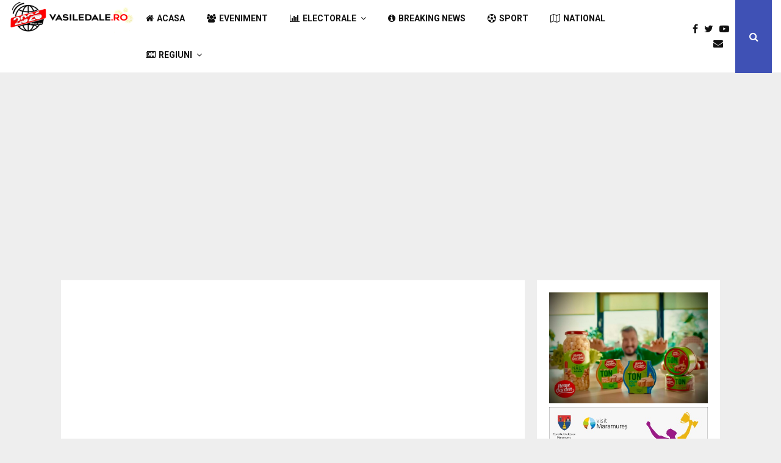

--- FILE ---
content_type: text/html; charset=UTF-8
request_url: https://vasiledale.ro/2020/10/10/galerie-foto-exclusiv-soferul-vinovat-de-producerea-unui-accident-a-disparut-de-sub-nasul-politistilor-sustin-cititorii-nostri/
body_size: 48287
content:
<!DOCTYPE html><html lang="ro-RO" prefix="og: http://ogp.me/ns# fb: http://ogp.me/ns/fb#"><head><meta charset="UTF-8"><meta name="viewport" content="width=device-width, initial-scale=1"><link rel="profile" href="https://gmpg.org/xfn/11"><link media="all" href="https://vasiledale.ro/wp-content/cache/autoptimize/css/autoptimize_bf26b226b49155f3aa94bff80a352160.css" rel="stylesheet"><title>GALERIE FOTO EXCLUSIV: Șoferul vinovat de producerea unui accident a dispărut de sub nasul polițiștilor, susțin cititorii noștri &#8211; Stiri din Maramures</title><meta name='robots' content='max-image-preview:large' /><link rel='dns-prefetch' href='//fonts.googleapis.com' /><link rel="alternate" type="application/rss+xml" title="Stiri din Maramures &raquo; Flux" href="https://vasiledale.ro/feed/" /><link rel="alternate" type="application/rss+xml" title="Stiri din Maramures &raquo; Flux comentarii" href="https://vasiledale.ro/comments/feed/" /><link rel="alternate" type="application/rss+xml" title="Flux comentarii Stiri din Maramures &raquo; GALERIE FOTO EXCLUSIV: Șoferul vinovat de producerea unui accident a dispărut de sub nasul polițiștilor, susțin cititorii noștri" href="https://vasiledale.ro/2020/10/10/galerie-foto-exclusiv-soferul-vinovat-de-producerea-unui-accident-a-disparut-de-sub-nasul-politistilor-sustin-cititorii-nostri/feed/" /><link rel='stylesheet' id='penci-fonts-css' href='//fonts.googleapis.com/css?family=Roboto%3A300%2C300italic%2C400%2C400italic%2C500%2C500italic%2C700%2C700italic%2C800%2C800italic%7CMukta+Vaani%3A300%2C300italic%2C400%2C400italic%2C500%2C500italic%2C700%2C700italic%2C800%2C800italic%7COswald%3A300%2C300italic%2C400%2C400italic%2C500%2C500italic%2C700%2C700italic%2C800%2C800italic%7CTeko%3A300%2C300italic%2C400%2C400italic%2C500%2C500italic%2C700%2C700italic%2C800%2C800italic%3A300%2C300italic%2C400%2C400italic%2C500%2C500italic%2C700%2C700italic%2C800%2C800italic%26subset%3Dcyrillic%2Ccyrillic-ext%2Cgreek%2Cgreek-ext%2Clatin-ext' type='text/css' media='all' /> <script type="text/javascript" src="https://vasiledale.ro/wp-includes/js/jquery/jquery.min.js?ver=3.7.1" id="jquery-core-js"></script> <script type="text/javascript" id="foobox-free-min-js-before">/* Run FooBox FREE (v2.7.35) */
var FOOBOX = window.FOOBOX = {
	ready: true,
	disableOthers: false,
	o: {wordpress: { enabled: true }, captions: { dataTitle: ["captionTitle","title"], dataDesc: ["captionDesc","description"] }, rel: '', excludes:'.fbx-link,.nofoobox,.nolightbox,a[href*="pinterest.com/pin/create/button/"]', affiliate : { enabled: false }, error: "Could not load the item"},
	selectors: [
		".gallery", ".wp-block-gallery", ".wp-caption", ".wp-block-image", "a:has(img[class*=wp-image-])", ".foobox"
	],
	pre: function( $ ){
		// Custom JavaScript (Pre)
		
	},
	post: function( $ ){
		// Custom JavaScript (Post)
		
		// Custom Captions Code
		
	},
	custom: function( $ ){
		// Custom Extra JS
		
	}
};
//# sourceURL=foobox-free-min-js-before</script> <script></script><link rel="canonical" href="https://vasiledale.ro/2020/10/10/galerie-foto-exclusiv-soferul-vinovat-de-producerea-unui-accident-a-disparut-de-sub-nasul-politistilor-sustin-cititorii-nostri/" /> <script>var portfolioDataJs = portfolioDataJs || [];
var penciBlocksArray=[];
var PENCILOCALCACHE = {};
		(function () {
				"use strict";
		
				PENCILOCALCACHE = {
					data: {},
					remove: function ( ajaxFilterItem ) {
						delete PENCILOCALCACHE.data[ajaxFilterItem];
					},
					exist: function ( ajaxFilterItem ) {
						return PENCILOCALCACHE.data.hasOwnProperty( ajaxFilterItem ) && PENCILOCALCACHE.data[ajaxFilterItem] !== null;
					},
					get: function ( ajaxFilterItem ) {
						return PENCILOCALCACHE.data[ajaxFilterItem];
					},
					set: function ( ajaxFilterItem, cachedData ) {
						PENCILOCALCACHE.remove( ajaxFilterItem );
						PENCILOCALCACHE.data[ajaxFilterItem] = cachedData;
					}
				};
			}
		)();function penciBlock() {
		    this.atts_json = '';
		    this.content = '';
		}</script> <link rel="pingback" href="https://vasiledale.ro/xmlrpc.php"><script async src="https://pagead2.googlesyndication.com/pagead/js/adsbygoogle.js?client=ca-pub-7287971291989608"
     crossorigin="anonymous"></script> <meta name="facebook-domain-verification" content="m5vnhfdu3gl19kq7idl6sc1b6u8pwm" /><script type="application/ld+json">{
    "@context": "http:\/\/schema.org\/",
    "@type": "WebSite",
    "name": "Stiri din Maramures",
    "alternateName": "Oficial Vasile Dale",
    "url": "https:\/\/vasiledale.ro\/"
}</script><script type="application/ld+json">{
    "@context": "http:\/\/schema.org\/",
    "@type": "WPSideBar",
    "name": "Sidebar Right",
    "alternateName": "Add widgets here to display them on blog and single",
    "url": "https:\/\/vasiledale.ro\/2020\/10\/10\/galerie-foto-exclusiv-soferul-vinovat-de-producerea-unui-accident-a-disparut-de-sub-nasul-politistilor-sustin-cititorii-nostri"
}</script><script type="application/ld+json">{
    "@context": "http:\/\/schema.org\/",
    "@type": "BlogPosting",
    "headline": "GALERIE FOTO EXCLUSIV: \u0218oferul vinovat de producerea unui accident a disp\u0103rut de sub nasul poli\u021bi\u0219tilor, sus\u021bin cititorii no\u0219tri",
    "description": "Revenim cu informa\u021bii noi despre accidentul produs asear\u0103 pe strada Victoriei din Bor\u0219a. Dup\u0103 ce au citit \u0219tirea publicat\u0103 \u00een exclusivitate pe site-urile noastre, cititorii no\u0219tri au reac\u021bionat \u0219i ne-au trimis fotografii noi de la locul accidentului. Fotografii care \u00eel indic\u0103 pe \u0219oferul autoturismul Audi \u00eenmatriculat \u00een jude\u021bul Bistri\u021ba N\u0103s\u0103ud....",
    "datePublished": "2020-10-10",
    "datemodified": "2020-10-10",
    "mainEntityOfPage": "https:\/\/vasiledale.ro\/2020\/10\/10\/galerie-foto-exclusiv-soferul-vinovat-de-producerea-unui-accident-a-disparut-de-sub-nasul-politistilor-sustin-cititorii-nostri\/",
    "image": {
        "@type": "ImageObject",
        "url": "https:\/\/vasiledale.ro\/wp-content\/uploads\/2020\/10\/acc-borsa-1.jpg?v=1602328618",
        "width": 500,
        "height": 500
    },
    "publisher": {
        "@type": "Organization",
        "name": "Stiri din Maramures",
        "logo": {
            "@type": "ImageObject",
            "url": "https:\/\/vasiledale.ro\/wp-content\/uploads\/2025\/12\/logo_annou_2026.png"
        }
    },
    "author": {
        "@type": "Person",
        "@id": "#person-Redactie",
        "name": "Redactie"
    }
}</script><meta property="fb:app_id" content="348280475330978"><meta name="generator" content="Powered by WPBakery Page Builder - drag and drop page builder for WordPress."/><link rel="icon" href="https://vasiledale.ro/wp-content/uploads/2022/03/fav_2022-150x150.png" sizes="32x32" /><link rel="icon" href="https://vasiledale.ro/wp-content/uploads/2022/03/fav_2022-280x280.png" sizes="192x192" /><link rel="apple-touch-icon" href="https://vasiledale.ro/wp-content/uploads/2022/03/fav_2022-280x280.png" /><meta name="msapplication-TileImage" content="https://vasiledale.ro/wp-content/uploads/2022/03/fav_2022-280x280.png" /> <noscript><style>.wpb_animate_when_almost_visible { opacity: 1; }</style></noscript><meta property="og:locale" content="ro_RO"/><meta property="og:site_name" content="Stiri din Maramures"/><meta property="og:title" content="GALERIE FOTO EXCLUSIV: Șoferul vinovat de producerea unui accident a dispărut de sub nasul polițiștilor, susțin cititorii noștri"/><meta property="og:url" content="https://vasiledale.ro/2020/10/10/galerie-foto-exclusiv-soferul-vinovat-de-producerea-unui-accident-a-disparut-de-sub-nasul-politistilor-sustin-cititorii-nostri/"/><meta property="og:type" content="article"/><meta property="og:description" content="Revenim cu informații noi despre accidentul produs aseară pe strada Victoriei din Borșa. După ce au citit știrea publicată în exclusivitate pe site-urile noastre, cititorii noștri au reacționat și ne-au trimis fotografii noi de la locul accidentului.  Fotografii care îl indică pe șoferul autoturis"/><meta property="og:image" content="https://vasiledale.ro/wp-content/uploads/2020/10/acc-borsa-1.jpg"/><meta property="og:image:url" content="https://vasiledale.ro/wp-content/uploads/2020/10/acc-borsa-1.jpg"/><meta property="og:image:secure_url" content="https://vasiledale.ro/wp-content/uploads/2020/10/acc-borsa-1.jpg"/><meta property="article:published_time" content="2020-10-10T14:17:50+02:00"/><meta property="article:modified_time" content="2020-10-10T20:38:54+02:00" /><meta property="og:updated_time" content="2020-10-10T20:38:54+02:00" /><meta property="article:section" content="BREAKING NEWS"/><meta property="article:section" content="Eveniment"/><meta property="article:section" content="Maramuresul Istoric"/><meta property="article:section" content="Recomandate"/><meta name="twitter:title" content="GALERIE FOTO EXCLUSIV: Șoferul vinovat de producerea unui accident a dispărut de sub nasul polițiștilor, susțin cititorii noștri"/><meta name="twitter:url" content="https://vasiledale.ro/2020/10/10/galerie-foto-exclusiv-soferul-vinovat-de-producerea-unui-accident-a-disparut-de-sub-nasul-politistilor-sustin-cititorii-nostri/"/><meta name="twitter:description" content="Revenim cu informații noi despre accidentul produs aseară pe strada Victoriei din Borșa. După ce au citit știrea publicată în exclusivitate pe site-urile noastre, cititorii noștri au reacționat și ne-au trimis fotografii noi de la locul accidentului.  Fotografii care îl indică pe șoferul autoturis"/><meta name="twitter:image" content="https://vasiledale.ro/wp-content/uploads/2020/10/acc-borsa-1.jpg"/><meta name="twitter:card" content="summary_large_image"/></head><body data-rsssl=1 class="wp-singular post-template-default single single-post postid-56843 single-format-standard wp-custom-logo wp-embed-responsive wp-theme-pennews group-blog header-sticky penci_enable_ajaxsearch penci_sticky_content_sidebar sidebar-right penci-single-style-1 wpb-js-composer js-comp-ver-8.6 vc_responsive"><div id="page" class="site"><div class="site-header-wrapper"><header id="masthead" class="site-header header--s1" data-height="80" itemscope="itemscope" itemtype="http://schema.org/WPHeader"><div class="penci-container-full header-content__container"><div class="site-branding"><h2><a href="https://vasiledale.ro/" class="custom-logo-link" rel="home"><img width="300" height="76" src="https://vasiledale.ro/wp-content/uploads/2025/12/logo_annou_2026.png" class="custom-logo" alt="Stiri din Maramures" decoding="async" /></a></h2></div><nav id="site-navigation" class="main-navigation pencimn-slide_down" itemscope itemtype="http://schema.org/SiteNavigationElement"><ul id="menu-main-menu" class="menu"><li id="menu-item-655" class="menu-item menu-item-type-custom menu-item-object-custom menu-item-home menu-item-655"><a href="https://vasiledale.ro/" itemprop="url"><i class="fa fa-home"></i>Acasa</a></li><li id="menu-item-5" class="menu-item menu-item-type-taxonomy menu-item-object-category current-post-ancestor current-menu-parent current-post-parent menu-item-5"><a href="https://vasiledale.ro/category/eveniment/" itemprop="url"><i class="fa fa-users" aria-hidden="true"></i>Eveniment</a></li><li id="menu-item-118419" class="menu-item menu-item-type-taxonomy menu-item-object-category penci-mega-menu penci-megamenu-width1080 menu-item-118419"><a href="https://vasiledale.ro/category/electorale/" itemprop="url"><i class="fa fa-bar-chart" aria-hidden="true"></i>ELECTORALE</a><ul class="sub-menu"><li id="menu-item-0" class="menu-item-0"><div class="penci-megamenu"><div class="penci-content-megamenu penci-content-megamenu-style-1"><div class="penci-mega-latest-posts col-mn-5 mega-row-1 "><div class="penci-mega-row penci-mega-10488 row-active" data-current="1" data-blockUid="penci_megamenu__45651" ><div id="penci_megamenu__45651block_content" class="penci-block_content penci-mega-row_content"><div class="penci-mega-post penci-mega-post-1 penci-imgtype-landscape"><div class="penci-mega-thumbnail"><a class="mega-cat-name" href="https://vasiledale.ro/category/electorale/">ELECTORALE</a><a class="penci-image-holder  penci-lazy"  data-src="https://vasiledale.ro/wp-content/uploads/2025/12/1677e096-648e-428c-b05c-a76e506fca90-280x186.jpg?v=1765141711" data-delay="" href="https://vasiledale.ro/2025/12/07/psd-a-castigat-primariile-sieu-si-poienile-de-sub-munte-ioana-rus-si-simion-tofei-vor-ocupa-fotoliile-de-primar/" title="PSD a câștigat Primăriile Șieu și Poienile de Sub Munte. Ioana Rus și Simion Țofei vor ocupa fotoliile de primar"></a></div><div class="penci-mega-meta "><h3 class="post-mega-title entry-title"> <a href="https://vasiledale.ro/2025/12/07/psd-a-castigat-primariile-sieu-si-poienile-de-sub-munte-ioana-rus-si-simion-tofei-vor-ocupa-fotoliile-de-primar/">PSD a câștigat Primăriile Șieu și Poienile de&#8230;</a></h3><p class="penci-mega-date"><i class="fa fa-clock-o"></i>decembrie 7, 2025</p></div></div><div class="penci-mega-post penci-mega-post-2 penci-imgtype-landscape"><div class="penci-mega-thumbnail"><a class="mega-cat-name" href="https://vasiledale.ro/category/electorale/">ELECTORALE</a><a class="penci-image-holder  penci-lazy"  data-src="https://vasiledale.ro/wp-content/uploads/2025/12/Imagine-WhatsApp-2025-12-02-la-11.16.45_0906b20b-280x186.jpg" data-delay="" href="https://vasiledale.ro/2025/12/05/simion-tofei-sanatatea-oamenilor-trebuie-sa-fie-o-prioritate/" title="Simion Țofei, „Sănătatea oamenilor trebuie să fie o prioritate!”"></a></div><div class="penci-mega-meta "><h3 class="post-mega-title entry-title"> <a href="https://vasiledale.ro/2025/12/05/simion-tofei-sanatatea-oamenilor-trebuie-sa-fie-o-prioritate/">Simion Țofei, „Sănătatea oamenilor trebuie să fie o&#8230;</a></h3><p class="penci-mega-date"><i class="fa fa-clock-o"></i>decembrie 5, 2025</p></div></div><div class="penci-mega-post penci-mega-post-3 penci-imgtype-landscape"><div class="penci-mega-thumbnail"><a class="mega-cat-name" href="https://vasiledale.ro/category/electorale/">ELECTORALE</a><a class="penci-image-holder  penci-lazy"  data-src="https://vasiledale.ro/wp-content/uploads/2025/12/simion-tofei-280x186.jpg" data-delay="" href="https://vasiledale.ro/2025/12/02/simion-tofei-antreprenorul-care-vrea-sa-readuca-normalitatea-in-poienile-de-sub-munte/" title="Simion Țofei: antreprenorul care vrea să readucă normalitatea în Poienile de sub Munte"></a></div><div class="penci-mega-meta "><h3 class="post-mega-title entry-title"> <a href="https://vasiledale.ro/2025/12/02/simion-tofei-antreprenorul-care-vrea-sa-readuca-normalitatea-in-poienile-de-sub-munte/">Simion Țofei: antreprenorul care vrea să readucă normalitatea&#8230;</a></h3><p class="penci-mega-date"><i class="fa fa-clock-o"></i>decembrie 2, 2025</p></div></div><div class="penci-mega-post penci-mega-post-4 penci-imgtype-landscape"><div class="penci-mega-thumbnail"><a class="mega-cat-name" href="https://vasiledale.ro/category/electorale/">ELECTORALE</a><a class="penci-image-holder  penci-lazy"  data-src="https://vasiledale.ro/wp-content/uploads/2025/12/a7d6214f-17b4-4a40-8970-6ea104839cc9-280x186.jpeg" data-delay="" href="https://vasiledale.ro/2025/12/01/ioana-rus-un-om-pentru-oameni-un-om-implicat-pentru-sieu/" title="Ioana Rus – Un om pentru oameni, un om implicat pentru Șieu"></a></div><div class="penci-mega-meta "><h3 class="post-mega-title entry-title"> <a href="https://vasiledale.ro/2025/12/01/ioana-rus-un-om-pentru-oameni-un-om-implicat-pentru-sieu/">Ioana Rus – Un om pentru oameni, un&#8230;</a></h3><p class="penci-mega-date"><i class="fa fa-clock-o"></i>decembrie 1, 2025</p></div></div><div class="penci-mega-post penci-mega-post-5 penci-imgtype-landscape"><div class="penci-mega-thumbnail"><a class="mega-cat-name" href="https://vasiledale.ro/category/electorale/">ELECTORALE</a><a class="penci-image-holder  penci-lazy"  data-src="https://vasiledale.ro/wp-content/uploads/2025/11/poienile_de_sub_munte2-280x186.jpg" data-delay="" href="https://vasiledale.ro/2025/11/28/ioan-holdis-experienta-si-continuitate-pentru-poienile-de-sub-munte/" title="Ioan Holdiș, experiență și continuitate pentru Poienile de sub Munte"></a></div><div class="penci-mega-meta "><h3 class="post-mega-title entry-title"> <a href="https://vasiledale.ro/2025/11/28/ioan-holdis-experienta-si-continuitate-pentru-poienile-de-sub-munte/">Ioan Holdiș, experiență și continuitate pentru Poienile de&#8230;</a></h3><p class="penci-mega-date"><i class="fa fa-clock-o"></i>noiembrie 28, 2025</p></div></div><div class="penci-loader-effect penci-loading-animation-9"><div class="penci-loading-circle"><div class="penci-loading-circle1 penci-loading-circle-inner"></div><div class="penci-loading-circle2 penci-loading-circle-inner"></div><div class="penci-loading-circle3 penci-loading-circle-inner"></div><div class="penci-loading-circle4 penci-loading-circle-inner"></div><div class="penci-loading-circle5 penci-loading-circle-inner"></div><div class="penci-loading-circle6 penci-loading-circle-inner"></div><div class="penci-loading-circle7 penci-loading-circle-inner"></div><div class="penci-loading-circle8 penci-loading-circle-inner"></div><div class="penci-loading-circle9 penci-loading-circle-inner"></div><div class="penci-loading-circle10 penci-loading-circle-inner"></div><div class="penci-loading-circle11 penci-loading-circle-inner"></div><div class="penci-loading-circle12 penci-loading-circle-inner"></div></div></div></div> <script>if( typeof(penciBlock) === "undefined" ) {function penciBlock() {
		    this.atts_json = '';
		    this.content = '';
		}}var penciBlocksArray = penciBlocksArray || [];var PENCILOCALCACHE = PENCILOCALCACHE || {};var penci_megamenu__45651 = new penciBlock();penci_megamenu__45651.blockID="penci_megamenu__45651";penci_megamenu__45651.atts_json = '{"showposts":5,"style_pag":"next_prev","post_types":"post","block_id":"penci_megamenu__45651","paged":1,"unique_id":"penci_megamenu__45651","shortcode_id":"megamenu","cat_id":10488,"tax":"category","category_ids":"","taxonomy":""}';penciBlocksArray.push(penci_megamenu__45651);</script> <span class="penci-slider-nav"> <a class="penci-mega-pag penci-slider-prev penci-pag-disabled" data-block_id="penci_megamenu__45651block_content" href="#"><i class="fa fa-angle-left"></i></a> <a class="penci-mega-pag penci-slider-next " data-block_id="penci_megamenu__45651block_content" href="#"><i class="fa fa-angle-right"></i></a> </span></div><div class="penci-loader-effect penci-loading-animation-9"><div class="penci-loading-circle"><div class="penci-loading-circle1 penci-loading-circle-inner"></div><div class="penci-loading-circle2 penci-loading-circle-inner"></div><div class="penci-loading-circle3 penci-loading-circle-inner"></div><div class="penci-loading-circle4 penci-loading-circle-inner"></div><div class="penci-loading-circle5 penci-loading-circle-inner"></div><div class="penci-loading-circle6 penci-loading-circle-inner"></div><div class="penci-loading-circle7 penci-loading-circle-inner"></div><div class="penci-loading-circle8 penci-loading-circle-inner"></div><div class="penci-loading-circle9 penci-loading-circle-inner"></div><div class="penci-loading-circle10 penci-loading-circle-inner"></div><div class="penci-loading-circle11 penci-loading-circle-inner"></div><div class="penci-loading-circle12 penci-loading-circle-inner"></div></div></div></div></div></div></li></ul></li><li id="menu-item-4" class="menu-item menu-item-type-taxonomy menu-item-object-category current-post-ancestor current-menu-parent current-post-parent menu-item-4"><a href="https://vasiledale.ro/category/breaking-news/" itemprop="url"><i class="fa fa-info-circle" aria-hidden="true"></i>Breaking news</a></li><li id="menu-item-6" class="menu-item menu-item-type-taxonomy menu-item-object-category menu-item-6"><a href="https://vasiledale.ro/category/sport/" itemprop="url"><i class="fa fa-futbol-o" aria-hidden="true"></i>Sport</a></li><li id="menu-item-7" class="menu-item menu-item-type-taxonomy menu-item-object-category menu-item-7"><a href="https://vasiledale.ro/category/national/" itemprop="url"><i class="fa fa-map-o" aria-hidden="true"></i>National</a></li><li id="menu-item-20690" class="menu-item menu-item-type-custom menu-item-object-custom menu-item-has-children penci-mega-menu penci-megamenu-width1080 menu-item-20690"><a href="#" itemprop="url"><i class="fa fa-newspaper-o" aria-hidden="true"></i>Regiuni</a><ul class="sub-menu"><li class="menu-item-0"><div class="penci-megamenu"><div class="penci-mega-child-categories col-mn-4 mega-row-1 penci-child_cat-style-1"> <a class="mega-cat-child  cat-active mega-cat-child-loaded" data-id="penci-mega-334" href="https://vasiledale.ro/category/maramuresul-istoric/"><span>Maramuresul Istoric</span></a> <a class="mega-cat-child " data-id="penci-mega-335" href="https://vasiledale.ro/category/tara-chioarului/"><span>Tara Chioarului</span></a> <a class="mega-cat-child " data-id="penci-mega-337" href="https://vasiledale.ro/category/tara-codrului/"><span>Tara Codrului</span></a> <a class="mega-cat-child " data-id="penci-mega-338" href="https://vasiledale.ro/category/tara-lapusului/"><span>Tara Lapusului</span></a></div><div class="penci-content-megamenu penci-content-megamenu-style-1"><div class="penci-mega-latest-posts col-mn-4 mega-row-1 penci-post-border-bottom"><div class="penci-mega-row penci-mega-334 row-active" data-current="1" data-blockUid="penci_megamenu__5848" ><div id="penci_megamenu__5848block_content" class="penci-block_content penci-mega-row_content"><div class="penci-mega-post penci-mega-post-1 penci-imgtype-landscape"><div class="penci-mega-thumbnail"><a class="mega-cat-name" href="https://vasiledale.ro/category/maramuresul-istoric/">Maramuresul Istoric</a><a class="penci-image-holder  penci-lazy"  data-src="https://vasiledale.ro/wp-content/uploads/2026/01/bb2d3d93-fc23-4e84-9a78-c55bc1cc6b2b-280x186.jpg?v=1769089989" data-delay="" href="https://vasiledale.ro/2026/01/22/11-medicii-de-la-spitalul-de-recuperare-borsa-cer-concediu-fara-plata-directorul-medical-relatia-cu-acesta-este-una-extrem-de-tensionata-video/" title="11 medicii de la Spitalul de Recuperare Borșa cer concediu fără plată! Directorul medical: ”Relația cu acesta este una extrem de tensionată” (VIDEO)"></a></div><div class="penci-mega-meta "><h3 class="post-mega-title entry-title"> <a href="https://vasiledale.ro/2026/01/22/11-medicii-de-la-spitalul-de-recuperare-borsa-cer-concediu-fara-plata-directorul-medical-relatia-cu-acesta-este-una-extrem-de-tensionata-video/">11 medicii de la Spitalul de Recuperare Borșa&#8230;</a></h3><p class="penci-mega-date"><i class="fa fa-clock-o"></i>ianuarie 22, 2026</p></div></div><div class="penci-mega-post penci-mega-post-2 penci-imgtype-landscape"><div class="penci-mega-thumbnail"><a class="mega-cat-name" href="https://vasiledale.ro/category/maramuresul-istoric/">Maramuresul Istoric</a><a class="penci-image-holder  penci-lazy"  data-src="https://vasiledale.ro/wp-content/uploads/2026/01/1769078889174-whatsappimage20260122at1228163-S4-280x186.jpeg?v=1769080577" data-delay="" href="https://vasiledale.ro/2026/01/22/snowmobile-noi-pentru-supravegherea-frontierei-montane-dotare-moderna-prin-proiect-european-la-itpf-sighetu-marmatiei/" title="Snowmobile noi pentru supravegherea frontierei montane – dotare modernă prin proiect european la ITPF Sighetu Marmației"></a></div><div class="penci-mega-meta "><h3 class="post-mega-title entry-title"> <a href="https://vasiledale.ro/2026/01/22/snowmobile-noi-pentru-supravegherea-frontierei-montane-dotare-moderna-prin-proiect-european-la-itpf-sighetu-marmatiei/">Snowmobile noi pentru supravegherea frontierei montane – dotare&#8230;</a></h3><p class="penci-mega-date"><i class="fa fa-clock-o"></i>ianuarie 22, 2026</p></div></div><div class="penci-mega-post penci-mega-post-3 penci-imgtype-landscape"><div class="penci-mega-thumbnail"><a class="mega-cat-name" href="https://vasiledale.ro/category/maramuresul-istoric/">Maramuresul Istoric</a><a class="penci-image-holder  penci-lazy"  data-src="https://vasiledale.ro/wp-content/uploads/2026/01/acec03e8-7bef-4e36-b075-3013cda05b71-1-280x186.jpg?v=1769053731" data-delay="" href="https://vasiledale.ro/2026/01/22/video-noroc-cu-zapada-mare-un-sighetean-a-iesit-in-decor-cu-masina-in-pasul-dealul-stefanitei/" title="VIDEO &#8211; Noroc cu zăpada mare. Un sighetean a ieșit în decor cu mașina în pasul Dealul Ștefăniței"></a></div><div class="penci-mega-meta "><h3 class="post-mega-title entry-title"> <a href="https://vasiledale.ro/2026/01/22/video-noroc-cu-zapada-mare-un-sighetean-a-iesit-in-decor-cu-masina-in-pasul-dealul-stefanitei/">VIDEO &#8211; Noroc cu zăpada mare. Un sighetean&#8230;</a></h3><p class="penci-mega-date"><i class="fa fa-clock-o"></i>ianuarie 22, 2026</p></div></div><div class="penci-mega-post penci-mega-post-4 penci-imgtype-landscape"><div class="penci-mega-thumbnail"><a class="mega-cat-name" href="https://vasiledale.ro/category/maramuresul-istoric/">Maramuresul Istoric</a><a class="penci-image-holder  penci-lazy"  data-src="https://vasiledale.ro/wp-content/uploads/2020/09/Spitalul-de-Recuperare-Borsa.jpg?v=1598942034" data-delay="" href="https://vasiledale.ro/2026/01/21/exclusiv-cu-bota-n-balta-a-numit-manager-interimar-un-candidat-care-a-obtinut-abia-nota-4-medicii-din-spitalul-de-recuperare-borsa-pe-picior-de-plecare/" title="EXCLUSIV: Cu bota-n baltă: A numit manager interimar un candidat care a obținut abia nota 4!!! Medicii din Spitalul de Recuperare Borșa pe picior de plecare"></a></div><div class="penci-mega-meta "><h3 class="post-mega-title entry-title"> <a href="https://vasiledale.ro/2026/01/21/exclusiv-cu-bota-n-balta-a-numit-manager-interimar-un-candidat-care-a-obtinut-abia-nota-4-medicii-din-spitalul-de-recuperare-borsa-pe-picior-de-plecare/">EXCLUSIV: Cu bota-n baltă: A numit manager interimar&#8230;</a></h3><p class="penci-mega-date"><i class="fa fa-clock-o"></i>ianuarie 21, 2026</p></div></div><div class="penci-loader-effect penci-loading-animation-9"><div class="penci-loading-circle"><div class="penci-loading-circle1 penci-loading-circle-inner"></div><div class="penci-loading-circle2 penci-loading-circle-inner"></div><div class="penci-loading-circle3 penci-loading-circle-inner"></div><div class="penci-loading-circle4 penci-loading-circle-inner"></div><div class="penci-loading-circle5 penci-loading-circle-inner"></div><div class="penci-loading-circle6 penci-loading-circle-inner"></div><div class="penci-loading-circle7 penci-loading-circle-inner"></div><div class="penci-loading-circle8 penci-loading-circle-inner"></div><div class="penci-loading-circle9 penci-loading-circle-inner"></div><div class="penci-loading-circle10 penci-loading-circle-inner"></div><div class="penci-loading-circle11 penci-loading-circle-inner"></div><div class="penci-loading-circle12 penci-loading-circle-inner"></div></div></div></div> <script>if( typeof(penciBlock) === "undefined" ) {function penciBlock() {
		    this.atts_json = '';
		    this.content = '';
		}}var penciBlocksArray = penciBlocksArray || [];var PENCILOCALCACHE = PENCILOCALCACHE || {};var penci_megamenu__5848 = new penciBlock();penci_megamenu__5848.blockID="penci_megamenu__5848";penci_megamenu__5848.atts_json = '{"showposts":4,"style_pag":"next_prev","post_types":"post","block_id":"penci_megamenu__5848","paged":1,"unique_id":"penci_megamenu__5848","shortcode_id":"megamenu","cat_id":334,"tax":"category","category_ids":"","taxonomy":""}';penciBlocksArray.push(penci_megamenu__5848);</script> <span class="penci-slider-nav"> <a class="penci-mega-pag penci-slider-prev penci-pag-disabled" data-block_id="penci_megamenu__5848block_content" href="#"><i class="fa fa-angle-left"></i></a> <a class="penci-mega-pag penci-slider-next " data-block_id="penci_megamenu__5848block_content" href="#"><i class="fa fa-angle-right"></i></a> </span></div><div class="penci-mega-row penci-mega-335" data-current="1" data-blockUid="penci_megamenu__50426" ><div id="penci_megamenu__50426block_content" class="penci-block_content penci-mega-row_content"></div> <script>if( typeof(penciBlock) === "undefined" ) {function penciBlock() {
		    this.atts_json = '';
		    this.content = '';
		}}var penciBlocksArray = penciBlocksArray || [];var PENCILOCALCACHE = PENCILOCALCACHE || {};var penci_megamenu__50426 = new penciBlock();penci_megamenu__50426.blockID="penci_megamenu__50426";penci_megamenu__50426.atts_json = '{"showposts":4,"style_pag":"next_prev","post_types":"post","block_id":"penci_megamenu__50426","paged":1,"unique_id":"penci_megamenu__50426","shortcode_id":"megamenu","cat_id":335,"tax":"category","category_ids":"","taxonomy":""}';penciBlocksArray.push(penci_megamenu__50426);var penci_megamenu__50426dataFirstItems = {action: 'penci_ajax_mega_menu',datafilter: {"showposts":4,"style_pag":"next_prev","post_types":"post","block_id":"penci_megamenu__50426","paged":1,"unique_id":"penci_megamenu__50426","shortcode_id":"megamenu","cat_id":335,"tax":"category","category_ids":"","taxonomy":""},paged: '1',styleAction: 'next_prev',nonce: '8b02652b4f'};var penci_megamenu__50426responseData = {items: '<div class="penci-mega-post penci-mega-post-1 penci-imgtype-landscape"><div class="penci-mega-thumbnail"><a class="mega-cat-name" href="https://vasiledale.ro/category/tara-chioarului/">Tara Chioarului</a><a class="penci-image-holder  penci-lazy"  data-src="https://vasiledale.ro/wp-content/uploads/2023/11/echipaj-politie-nou-280x186.jpg" data-delay="" href="https://vasiledale.ro/2026/01/20/politistii-din-somcuta-mare-s-au-sesizat-din-oficiu-dupa-aparitia-unui-videoclip-cu-un-minor-folosind-o-tigara-electronica-la-finteusu-mic/" title="Polițiștii din Șomcuta Mare s-au sesizat din oficiu după apariția unui videoclip cu un minor folosind o țigară electronică la Finteușu Mic"></a></div><div class="penci-mega-meta "><h3 class="post-mega-title entry-title"> <a href="https://vasiledale.ro/2026/01/20/politistii-din-somcuta-mare-s-au-sesizat-din-oficiu-dupa-aparitia-unui-videoclip-cu-un-minor-folosind-o-tigara-electronica-la-finteusu-mic/">Polițiștii din Șomcuta Mare s-au sesizat din oficiu...</a></h3><p class="penci-mega-date"><i class="fa fa-clock-o"></i>ianuarie 20, 2026</p></div></div><div class="penci-mega-post penci-mega-post-2 penci-imgtype-landscape"><div class="penci-mega-thumbnail"><a class="mega-cat-name" href="https://vasiledale.ro/category/tara-chioarului/">Tara Chioarului</a><a class="penci-image-holder  penci-lazy"  data-src="https://vasiledale.ro/wp-content/uploads/2026/01/615832996_3279492262211676_7625258431757199274_n-280x186.jpg?v=1768744447" data-delay="" href="https://vasiledale.ro/2026/01/18/concursul-de-sanius-de-la-ciolt-bucuria-zapezii-distractie-si-multa-energie-foto/" title="Concursul de săniuș de la Ciolt „Bucuria Zăpezii” – distracție și multă energie &#8211; foto"></a></div><div class="penci-mega-meta "><h3 class="post-mega-title entry-title"> <a href="https://vasiledale.ro/2026/01/18/concursul-de-sanius-de-la-ciolt-bucuria-zapezii-distractie-si-multa-energie-foto/">Concursul de săniuș de la Ciolt „Bucuria Zăpezii”...</a></h3><p class="penci-mega-date"><i class="fa fa-clock-o"></i>ianuarie 18, 2026</p></div></div><div class="penci-mega-post penci-mega-post-3 penci-imgtype-landscape"><div class="penci-mega-thumbnail"><a class="mega-cat-name" href="https://vasiledale.ro/category/tara-chioarului/">Tara Chioarului</a><a class="penci-image-holder  penci-lazy"  data-src="https://vasiledale.ro/wp-content/uploads/2026/01/fe9d0e67-8bda-4df7-ba46-37c4e15a666c-280x186.jpg?v=1768394763" data-delay="" href="https://vasiledale.ro/2026/01/14/foto-accident-la-intrare-in-somcuta-mare-pe-dn1c-o-persoana-ranita/" title="FOTO &#8211; Accident la intrare în Șomcuta Mare pe DN1C. O persoană rănită"></a></div><div class="penci-mega-meta "><h3 class="post-mega-title entry-title"> <a href="https://vasiledale.ro/2026/01/14/foto-accident-la-intrare-in-somcuta-mare-pe-dn1c-o-persoana-ranita/">FOTO &#8211; Accident la intrare în Șomcuta Mare...</a></h3><p class="penci-mega-date"><i class="fa fa-clock-o"></i>ianuarie 14, 2026</p></div></div><div class="penci-mega-post penci-mega-post-4 penci-imgtype-landscape"><div class="penci-mega-thumbnail"><a class="mega-cat-name" href="https://vasiledale.ro/category/tara-chioarului/">Tara Chioarului</a><a class="penci-image-holder  penci-lazy"  data-src="https://vasiledale.ro/wp-content/uploads/2025/04/rutier0-280x186.jpg?v=1744374943" data-delay="" href="https://vasiledale.ro/2026/01/11/infractiune-la-regimul-rutier-constatata-de-politisti-in-remetea-chioarului/" title="Infracțiune la regimul rutier, constatată de polițiști în Remetea Chioarului"></a></div><div class="penci-mega-meta "><h3 class="post-mega-title entry-title"> <a href="https://vasiledale.ro/2026/01/11/infractiune-la-regimul-rutier-constatata-de-politisti-in-remetea-chioarului/">Infracțiune la regimul rutier, constatată de polițiști în...</a></h3><p class="penci-mega-date"><i class="fa fa-clock-o"></i>ianuarie 11, 2026</p></div></div><div class="penci-loader-effect penci-loading-animation-9"> <div class="penci-loading-circle"> <div class="penci-loading-circle1 penci-loading-circle-inner"></div> <div class="penci-loading-circle2 penci-loading-circle-inner"></div> <div class="penci-loading-circle3 penci-loading-circle-inner"></div> <div class="penci-loading-circle4 penci-loading-circle-inner"></div> <div class="penci-loading-circle5 penci-loading-circle-inner"></div> <div class="penci-loading-circle6 penci-loading-circle-inner"></div> <div class="penci-loading-circle7 penci-loading-circle-inner"></div> <div class="penci-loading-circle8 penci-loading-circle-inner"></div> <div class="penci-loading-circle9 penci-loading-circle-inner"></div> <div class="penci-loading-circle10 penci-loading-circle-inner"></div> <div class="penci-loading-circle11 penci-loading-circle-inner"></div> <div class="penci-loading-circle12 penci-loading-circle-inner"></div> </div> </div>',hidePagNext: '',hidePagPrev: 1,};PENCILOCALCACHE.set( JSON.stringify( penci_megamenu__50426dataFirstItems ), penci_megamenu__50426responseData );</script> <span class="penci-slider-nav"> <a class="penci-mega-pag penci-slider-prev penci-pag-disabled" data-block_id="penci_megamenu__50426block_content" href="#"><i class="fa fa-angle-left"></i></a> <a class="penci-mega-pag penci-slider-next " data-block_id="penci_megamenu__50426block_content" href="#"><i class="fa fa-angle-right"></i></a> </span></div><div class="penci-mega-row penci-mega-337" data-current="1" data-blockUid="penci_megamenu__34354" ><div id="penci_megamenu__34354block_content" class="penci-block_content penci-mega-row_content"></div> <script>if( typeof(penciBlock) === "undefined" ) {function penciBlock() {
		    this.atts_json = '';
		    this.content = '';
		}}var penciBlocksArray = penciBlocksArray || [];var PENCILOCALCACHE = PENCILOCALCACHE || {};var penci_megamenu__34354 = new penciBlock();penci_megamenu__34354.blockID="penci_megamenu__34354";penci_megamenu__34354.atts_json = '{"showposts":4,"style_pag":"next_prev","post_types":"post","block_id":"penci_megamenu__34354","paged":1,"unique_id":"penci_megamenu__34354","shortcode_id":"megamenu","cat_id":337,"tax":"category","category_ids":"","taxonomy":""}';penciBlocksArray.push(penci_megamenu__34354);var penci_megamenu__34354dataFirstItems = {action: 'penci_ajax_mega_menu',datafilter: {"showposts":4,"style_pag":"next_prev","post_types":"post","block_id":"penci_megamenu__34354","paged":1,"unique_id":"penci_megamenu__34354","shortcode_id":"megamenu","cat_id":337,"tax":"category","category_ids":"","taxonomy":""},paged: '1',styleAction: 'next_prev',nonce: '8b02652b4f'};var penci_megamenu__34354responseData = {items: '<div class="penci-mega-post penci-mega-post-1 penci-imgtype-landscape"><div class="penci-mega-thumbnail"><a class="mega-cat-name" href="https://vasiledale.ro/category/tara-codrului/">Tara Codrului</a><a class="penci-image-holder  penci-lazy"  data-src="https://vasiledale.ro/wp-content/uploads/2026/01/df229b75-7099-4573-9761-76d045c34ccd-280x186.jpg?v=1768724286" data-delay="" href="https://vasiledale.ro/2026/01/18/accident-un-sofer-din-suceava-distras-de-alte-preocupari-la-volan-a-ajuns-cu-masina-in-decor-in-maramures-foto/" title="ACCIDENT: Un șofer din Suceava distras de alte preocupări la volan a ajuns cu mașina în decor în Maramureș (foto)"></a></div><div class="penci-mega-meta "><h3 class="post-mega-title entry-title"> <a href="https://vasiledale.ro/2026/01/18/accident-un-sofer-din-suceava-distras-de-alte-preocupari-la-volan-a-ajuns-cu-masina-in-decor-in-maramures-foto/">ACCIDENT: Un șofer din Suceava distras de alte...</a></h3><p class="penci-mega-date"><i class="fa fa-clock-o"></i>ianuarie 18, 2026</p></div></div><div class="penci-mega-post penci-mega-post-2 penci-imgtype-landscape"><div class="penci-mega-thumbnail"><a class="mega-cat-name" href="https://vasiledale.ro/category/tara-codrului/">Tara Codrului</a><a class="penci-image-holder  penci-lazy"  data-src="https://vasiledale.ro/wp-content/uploads/2026/01/far-280x186.jpg?v=1767792834" data-delay="" href="https://vasiledale.ro/2026/01/10/rodina-barbatul-care-a-condus-beat-crita-254-mg-l-alcool-pur-in-sange-a-fost-arestat-preventiv-fiul-lui-a-fost-ranit-in-accident/" title="RODINA: Bărbatul care a condus beat criță (2,54 mg/l alcool pur în sânge) a fost arestat preventiv. Fiul lui a fost rănit în accident"></a></div><div class="penci-mega-meta "><h3 class="post-mega-title entry-title"> <a href="https://vasiledale.ro/2026/01/10/rodina-barbatul-care-a-condus-beat-crita-254-mg-l-alcool-pur-in-sange-a-fost-arestat-preventiv-fiul-lui-a-fost-ranit-in-accident/">RODINA: Bărbatul care a condus beat criță (2,54...</a></h3><p class="penci-mega-date"><i class="fa fa-clock-o"></i>ianuarie 10, 2026</p></div></div><div class="penci-mega-post penci-mega-post-3 penci-imgtype-landscape"><div class="penci-mega-thumbnail"><a class="mega-cat-name" href="https://vasiledale.ro/category/tara-codrului/">Tara Codrului</a><a class="penci-image-holder  penci-lazy"  data-src="https://vasiledale.ro/wp-content/uploads/2026/01/70a60c38-a758-4dd2-a9d4-325eccb6ab9a-280x186.jpg?v=1767877191" data-delay="" href="https://vasiledale.ro/2026/01/08/constatare-a-politistilor-in-localitatea-chelinta-barbat-depistat-la-volan-cu-o-concentratie-de-048-mg-l-alcool-pur-in-aerul-expirat/" title="CONSTATARE A POLIȚIȘTILOR ÎN LOCALITATEA CHELINȚA:  Bărbat depistat la volan cu o concentrație de 0,48 mg/l alcool pur în aerul expirat"></a></div><div class="penci-mega-meta "><h3 class="post-mega-title entry-title"> <a href="https://vasiledale.ro/2026/01/08/constatare-a-politistilor-in-localitatea-chelinta-barbat-depistat-la-volan-cu-o-concentratie-de-048-mg-l-alcool-pur-in-aerul-expirat/">CONSTATARE A POLIȚIȘTILOR ÎN LOCALITATEA CHELINȚA:  Bărbat depistat...</a></h3><p class="penci-mega-date"><i class="fa fa-clock-o"></i>ianuarie 8, 2026</p></div></div><div class="penci-mega-post penci-mega-post-4 penci-imgtype-landscape"><div class="penci-mega-thumbnail"><a class="mega-cat-name" href="https://vasiledale.ro/category/tara-codrului/">Tara Codrului</a><a class="penci-image-holder  penci-lazy"  data-src="https://vasiledale.ro/wp-content/uploads/2026/01/accident-ardusat-1-280x186.jpg?v=1767799198" data-delay="" href="https://vasiledale.ro/2026/01/07/exclusiv-beat-la-volan-un-sofer-a-zburat-cu-masina-peste-gardul-unei-case-avem-imaginile-live-ale-accidentului-actualizare/" title="EXCLUSIV: Beat la volan, un șofer a zburat cu mașina peste gardul unei case. Avem imaginile LIVE ale accidentului &#8211; actualizare"></a></div><div class="penci-mega-meta "><h3 class="post-mega-title entry-title"> <a href="https://vasiledale.ro/2026/01/07/exclusiv-beat-la-volan-un-sofer-a-zburat-cu-masina-peste-gardul-unei-case-avem-imaginile-live-ale-accidentului-actualizare/">EXCLUSIV: Beat la volan, un șofer a zburat...</a></h3><p class="penci-mega-date"><i class="fa fa-clock-o"></i>ianuarie 7, 2026</p></div></div><div class="penci-loader-effect penci-loading-animation-9"> <div class="penci-loading-circle"> <div class="penci-loading-circle1 penci-loading-circle-inner"></div> <div class="penci-loading-circle2 penci-loading-circle-inner"></div> <div class="penci-loading-circle3 penci-loading-circle-inner"></div> <div class="penci-loading-circle4 penci-loading-circle-inner"></div> <div class="penci-loading-circle5 penci-loading-circle-inner"></div> <div class="penci-loading-circle6 penci-loading-circle-inner"></div> <div class="penci-loading-circle7 penci-loading-circle-inner"></div> <div class="penci-loading-circle8 penci-loading-circle-inner"></div> <div class="penci-loading-circle9 penci-loading-circle-inner"></div> <div class="penci-loading-circle10 penci-loading-circle-inner"></div> <div class="penci-loading-circle11 penci-loading-circle-inner"></div> <div class="penci-loading-circle12 penci-loading-circle-inner"></div> </div> </div>',hidePagNext: '',hidePagPrev: 1,};PENCILOCALCACHE.set( JSON.stringify( penci_megamenu__34354dataFirstItems ), penci_megamenu__34354responseData );</script> <span class="penci-slider-nav"> <a class="penci-mega-pag penci-slider-prev penci-pag-disabled" data-block_id="penci_megamenu__34354block_content" href="#"><i class="fa fa-angle-left"></i></a> <a class="penci-mega-pag penci-slider-next " data-block_id="penci_megamenu__34354block_content" href="#"><i class="fa fa-angle-right"></i></a> </span></div><div class="penci-mega-row penci-mega-338" data-current="1" data-blockUid="penci_megamenu__88819" ><div id="penci_megamenu__88819block_content" class="penci-block_content penci-mega-row_content"></div> <script>if( typeof(penciBlock) === "undefined" ) {function penciBlock() {
		    this.atts_json = '';
		    this.content = '';
		}}var penciBlocksArray = penciBlocksArray || [];var PENCILOCALCACHE = PENCILOCALCACHE || {};var penci_megamenu__88819 = new penciBlock();penci_megamenu__88819.blockID="penci_megamenu__88819";penci_megamenu__88819.atts_json = '{"showposts":4,"style_pag":"next_prev","post_types":"post","block_id":"penci_megamenu__88819","paged":1,"unique_id":"penci_megamenu__88819","shortcode_id":"megamenu","cat_id":338,"tax":"category","category_ids":"","taxonomy":""}';penciBlocksArray.push(penci_megamenu__88819);var penci_megamenu__88819dataFirstItems = {action: 'penci_ajax_mega_menu',datafilter: {"showposts":4,"style_pag":"next_prev","post_types":"post","block_id":"penci_megamenu__88819","paged":1,"unique_id":"penci_megamenu__88819","shortcode_id":"megamenu","cat_id":338,"tax":"category","category_ids":"","taxonomy":""},paged: '1',styleAction: 'next_prev',nonce: '8b02652b4f'};var penci_megamenu__88819responseData = {items: '<div class="penci-mega-post penci-mega-post-1 penci-imgtype-landscape"><div class="penci-mega-thumbnail"><a class="mega-cat-name" href="https://vasiledale.ro/category/tara-lapusului/">Tara Lapusului</a><a class="penci-image-holder  penci-lazy"  data-src="https://vasiledale.ro/wp-content/uploads/2026/01/615762526_1500050261455484_1242096505889275770_n-280x186.jpg?v=1768640894" data-delay="" href="https://vasiledale.ro/2026/01/17/damacuseni-performante-remarcabile-pentru-un-tanar-crescator-de-animale-de-rasa/" title="DĂMĂCUȘENI: Performanțe remarcabile pentru un tânăr crescător de animale de rasă"></a></div><div class="penci-mega-meta "><h3 class="post-mega-title entry-title"> <a href="https://vasiledale.ro/2026/01/17/damacuseni-performante-remarcabile-pentru-un-tanar-crescator-de-animale-de-rasa/">DĂMĂCUȘENI: Performanțe remarcabile pentru un tânăr crescător de...</a></h3><p class="penci-mega-date"><i class="fa fa-clock-o"></i>ianuarie 17, 2026</p></div></div><div class="penci-mega-post penci-mega-post-2 penci-imgtype-landscape"><div class="penci-mega-thumbnail"><a class="mega-cat-name" href="https://vasiledale.ro/category/tara-lapusului/">Tara Lapusului</a><a class="penci-image-holder  penci-lazy"  data-src="https://vasiledale.ro/wp-content/uploads/2019/08/politie-noaptea.jpg" data-delay="" href="https://vasiledale.ro/2026/01/17/scandal-familial-la-damacuseni-ordin-de-protectie-provizoriu-emis-de-politisti/" title="SCANDAL FAMILIAL LA DĂMĂCUȘENI: Ordin de protecție provizoriu emis de polițiști"></a></div><div class="penci-mega-meta "><h3 class="post-mega-title entry-title"> <a href="https://vasiledale.ro/2026/01/17/scandal-familial-la-damacuseni-ordin-de-protectie-provizoriu-emis-de-politisti/">SCANDAL FAMILIAL LA DĂMĂCUȘENI: Ordin de protecție provizoriu...</a></h3><p class="penci-mega-date"><i class="fa fa-clock-o"></i>ianuarie 17, 2026</p></div></div><div class="penci-mega-post penci-mega-post-3 penci-imgtype-landscape"><div class="penci-mega-thumbnail"><a class="mega-cat-name" href="https://vasiledale.ro/category/tara-lapusului/">Tara Lapusului</a><a class="penci-image-holder  penci-lazy"  data-src="https://vasiledale.ro/wp-content/uploads/2026/01/615484896_122165727032773015_3874671279549566999_n-280x186.jpg?v=1768544940" data-delay="" href="https://vasiledale.ro/2026/01/16/foto-pompierii-voluntari-din-targu-lapus-au-degajat-un-copac-cazut-pe-drum/" title="FOTO: Pompierii voluntari din Târgu Lăpuș au degajat un copac căzut pe drum"></a></div><div class="penci-mega-meta "><h3 class="post-mega-title entry-title"> <a href="https://vasiledale.ro/2026/01/16/foto-pompierii-voluntari-din-targu-lapus-au-degajat-un-copac-cazut-pe-drum/">FOTO: Pompierii voluntari din Târgu Lăpuș au degajat...</a></h3><p class="penci-mega-date"><i class="fa fa-clock-o"></i>ianuarie 16, 2026</p></div></div><div class="penci-mega-post penci-mega-post-4 penci-imgtype-landscape"><div class="penci-mega-thumbnail"><a class="mega-cat-name" href="https://vasiledale.ro/category/tara-lapusului/">Tara Lapusului</a><a class="penci-image-holder  penci-lazy"  data-src="https://vasiledale.ro/wp-content/uploads/2026/01/butelii-furt-280x186.jpg?v=1768042665" data-delay="" href="https://vasiledale.ro/2026/01/10/baiut-trei-butelii-furate-din-curtea-unei-femei-suspectii-identificati/" title="BĂIUȚ: Trei butelii furate din curtea unei femei, suspecții, identificați"></a></div><div class="penci-mega-meta "><h3 class="post-mega-title entry-title"> <a href="https://vasiledale.ro/2026/01/10/baiut-trei-butelii-furate-din-curtea-unei-femei-suspectii-identificati/">BĂIUȚ: Trei butelii furate din curtea unei femei,...</a></h3><p class="penci-mega-date"><i class="fa fa-clock-o"></i>ianuarie 10, 2026</p></div></div><div class="penci-loader-effect penci-loading-animation-9"> <div class="penci-loading-circle"> <div class="penci-loading-circle1 penci-loading-circle-inner"></div> <div class="penci-loading-circle2 penci-loading-circle-inner"></div> <div class="penci-loading-circle3 penci-loading-circle-inner"></div> <div class="penci-loading-circle4 penci-loading-circle-inner"></div> <div class="penci-loading-circle5 penci-loading-circle-inner"></div> <div class="penci-loading-circle6 penci-loading-circle-inner"></div> <div class="penci-loading-circle7 penci-loading-circle-inner"></div> <div class="penci-loading-circle8 penci-loading-circle-inner"></div> <div class="penci-loading-circle9 penci-loading-circle-inner"></div> <div class="penci-loading-circle10 penci-loading-circle-inner"></div> <div class="penci-loading-circle11 penci-loading-circle-inner"></div> <div class="penci-loading-circle12 penci-loading-circle-inner"></div> </div> </div>',hidePagNext: '',hidePagPrev: 1,};PENCILOCALCACHE.set( JSON.stringify( penci_megamenu__88819dataFirstItems ), penci_megamenu__88819responseData );</script> <span class="penci-slider-nav"> <a class="penci-mega-pag penci-slider-prev penci-pag-disabled" data-block_id="penci_megamenu__88819block_content" href="#"><i class="fa fa-angle-left"></i></a> <a class="penci-mega-pag penci-slider-next " data-block_id="penci_megamenu__88819block_content" href="#"><i class="fa fa-angle-right"></i></a> </span></div><div class="penci-loader-effect penci-loading-animation-9"><div class="penci-loading-circle"><div class="penci-loading-circle1 penci-loading-circle-inner"></div><div class="penci-loading-circle2 penci-loading-circle-inner"></div><div class="penci-loading-circle3 penci-loading-circle-inner"></div><div class="penci-loading-circle4 penci-loading-circle-inner"></div><div class="penci-loading-circle5 penci-loading-circle-inner"></div><div class="penci-loading-circle6 penci-loading-circle-inner"></div><div class="penci-loading-circle7 penci-loading-circle-inner"></div><div class="penci-loading-circle8 penci-loading-circle-inner"></div><div class="penci-loading-circle9 penci-loading-circle-inner"></div><div class="penci-loading-circle10 penci-loading-circle-inner"></div><div class="penci-loading-circle11 penci-loading-circle-inner"></div><div class="penci-loading-circle12 penci-loading-circle-inner"></div></div></div></div></div></div></li></ul></li></ul></nav><div class="header__social-search"><div class="header__search" id="top-search"> <a class="search-click"><i class="fa fa-search"></i></a><div class="show-search"><div class="show-search__content"><form method="get" class="search-form" action="https://vasiledale.ro/"> <label> <span class="screen-reader-text">Search for:</span> <input id="penci-header-search" type="search" class="search-field" placeholder="Scrie ce cauti" value="" name="s" autocomplete="off"> </label> <button type="submit" class="search-submit"> <i class="fa fa-search"></i> <span class="screen-reader-text">Search</span> </button></form><div class="penci-ajax-search-results"><div id="penci-ajax-search-results-wrapper" class="penci-ajax-search-results-wrapper"></div></div></div></div></div><div class="header__social-media"><div class="header__content-social-media"> <a class="social-media-item socail_media__facebook" target="_blank" href="https://www.facebook.com/vasiledale.ro" title="Facebook" rel="noopener"><span class="socail-media-item__content"><i class="fa fa-facebook"></i><span class="social_title screen-reader-text">Facebook</span></span></a><a class="social-media-item socail_media__twitter" target="_blank" href="https://twitter.com/vasile_dale" title="Twitter" rel="noopener"><span class="socail-media-item__content"><i class="fa fa-twitter"></i><span class="social_title screen-reader-text">Twitter</span></span></a><a class="social-media-item socail_media__youtube" target="_blank" href="https://www.youtube.com/channel/UC15gxORom0O2IswFjmhyHfw" title="Youtube" rel="noopener"><span class="socail-media-item__content"><i class="fa fa-youtube-play"></i><span class="social_title screen-reader-text">Youtube</span></span></a><a class="social-media-item socail_media__email_me" target="_blank" href="contact@vasiledale.ro" title="Email" rel="noopener"><span class="socail-media-item__content"><i class="fa fa-envelope"></i><span class="social_title screen-reader-text">Email</span></span></a></div></div></div></div></header></div><div class="penci-header-mobile" ><div class="penci-header-mobile_container"> <button class="menu-toggle navbar-toggle" aria-expanded="false"><span class="screen-reader-text">Primary Menu</span><i class="fa fa-bars"></i></button><div class="site-branding"><a href="https://vasiledale.ro/" class="custom-logo-link" rel="home"><img width="300" height="76" src="https://vasiledale.ro/wp-content/uploads/2025/12/logo_annou_2026.png" class="custom-logo" alt="Stiri din Maramures" decoding="async" /></a></div><div class="header__search-mobile header__search" id="top-search-mobile"> <a class="search-click"><i class="fa fa-search"></i></a><div class="show-search"><div class="show-search__content"><form method="get" class="search-form" action="https://vasiledale.ro/"> <label> <span class="screen-reader-text">Search for:</span> <input  type="text" id="penci-search-field-mobile" class="search-field penci-search-field-mobile" placeholder="Scrie ce cauti" value="" name="s" autocomplete="off"> </label> <button type="submit" class="search-submit"> <i class="fa fa-search"></i> <span class="screen-reader-text">Search</span> </button></form><div class="penci-ajax-search-results"><div class="penci-ajax-search-results-wrapper"></div><div class="penci-loader-effect penci-loading-animation-9"><div class="penci-loading-circle"><div class="penci-loading-circle1 penci-loading-circle-inner"></div><div class="penci-loading-circle2 penci-loading-circle-inner"></div><div class="penci-loading-circle3 penci-loading-circle-inner"></div><div class="penci-loading-circle4 penci-loading-circle-inner"></div><div class="penci-loading-circle5 penci-loading-circle-inner"></div><div class="penci-loading-circle6 penci-loading-circle-inner"></div><div class="penci-loading-circle7 penci-loading-circle-inner"></div><div class="penci-loading-circle8 penci-loading-circle-inner"></div><div class="penci-loading-circle9 penci-loading-circle-inner"></div><div class="penci-loading-circle10 penci-loading-circle-inner"></div><div class="penci-loading-circle11 penci-loading-circle-inner"></div><div class="penci-loading-circle12 penci-loading-circle-inner"></div></div></div></div></div></div></div></div></div><div class="penci-google-adsense penci_archive_ad_below_header"><script async src="https://pagead2.googlesyndication.com/pagead/js/adsbygoogle.js?client=ca-pub-4926610822493501"
     crossorigin="anonymous"></script>  <ins class="adsbygoogle"
 style="display:block"
 data-ad-client="ca-pub-4926610822493501"
 data-ad-slot="5877829063"
 data-ad-format="auto"
 data-full-width-responsive="true"></ins> <script>(adsbygoogle = window.adsbygoogle || []).push({});</script> </div><div id="content" class="site-content"><div id="primary" class="content-area"><main id="main" class="site-main" ><div class="penci-container"><div class="penci-container__content penci-con_sb2_sb1"><div class="penci-wide-content penci-content-novc penci-sticky-content penci-content-single-inner"><div class="theiaStickySidebar"><div class="penci-content-post noloaddisqus " data-url="https://vasiledale.ro/2020/10/10/galerie-foto-exclusiv-soferul-vinovat-de-producerea-unui-accident-a-disparut-de-sub-nasul-politistilor-sustin-cititorii-nostri/" data-id="56843" data-title=""><div class='code-block code-block-6' style='margin: 8px 0; clear: both;'><div align="center"> <script async src="https://pagead2.googlesyndication.com/pagead/js/adsbygoogle.js?client=ca-pub-7287971291989608"
     crossorigin="anonymous"></script>  <ins class="adsbygoogle"
 style="display:block"
 data-ad-client="ca-pub-7287971291989608"
 data-ad-slot="6295666684"
 data-ad-format="auto"></ins> <script>(adsbygoogle = window.adsbygoogle || []).push({});</script> </div></div><article id="post-56843" class="penci-single-artcontent noloaddisqus post-56843 post type-post status-publish format-standard has-post-thumbnail hentry category-breaking-news category-eveniment category-maramuresul-istoric category-recomandate tag-accident tag-borsa tag-colt-alb tag-stiri-maramures penci-post-item"><header class="entry-header penci-entry-header penci-title-"><div class="penci-entry-categories"><span class="penci-cat-links"><a href="https://vasiledale.ro/category/breaking-news/">BREAKING NEWS</a><a href="https://vasiledale.ro/category/eveniment/">Eveniment</a><a href="https://vasiledale.ro/category/maramuresul-istoric/">Maramuresul Istoric</a><a href="https://vasiledale.ro/category/recomandate/">Recomandate</a></span></div><h1 class="entry-title penci-entry-title penci-title-">GALERIE FOTO EXCLUSIV: Șoferul vinovat de producerea unui accident a dispărut de sub nasul polițiștilor, susțin cititorii noștri</h1><div class="entry-meta penci-entry-meta"> <span class="entry-meta-item penci-byline">scris de <span class="author vcard"><a class="url fn n" href="https://vasiledale.ro/author/editor/">Redactie</a></span></span><span class="entry-meta-item penci-posted-on"><i class="fa fa-clock-o"></i><time class="entry-date published" datetime="2020-10-10T14:17:50+02:00">octombrie 10, 2020</time><time class="updated" datetime="2020-10-10T20:38:54+02:00">octombrie 10, 2020</time></span><span class="entry-meta-item penci-comment-count"><a class="penci_pmeta-link" href="https://vasiledale.ro/2020/10/10/galerie-foto-exclusiv-soferul-vinovat-de-producerea-unui-accident-a-disparut-de-sub-nasul-politistilor-sustin-cititorii-nostri/#respond"><i class="la la-comments"></i>0</a></span><span class="entry-meta-item penci-post-countview"><span class="entry-meta-item penci-post-countview penci_post-meta_item"><i class="fa fa-eye"></i><span class="penci-post-countview-number penci-post-countview-p56843">204</span></span></span></div> <span class="penci-social-buttons penci-social-share-footer"><span class="penci-social-share-text">Distribuie</span><a href="#" class="penci-post-like penci_post-meta_item  single-like-button penci-social-item like" data-post_id="56843" title="Like" data-like="Like" data-unlike="Unlike"><i class="fa fa-thumbs-o-up"></i><span class="penci-share-number">0</span></a><a class="penci-social-item facebook" target="_blank" rel="noopener" title="" href="https://www.facebook.com/sharer/sharer.php?u=https%3A%2F%2Fvasiledale.ro%2F2020%2F10%2F10%2Fgalerie-foto-exclusiv-soferul-vinovat-de-producerea-unui-accident-a-disparut-de-sub-nasul-politistilor-sustin-cititorii-nostri%2F"><i class="fa fa-facebook"></i></a><a class="penci-social-item twitter" target="_blank" rel="noopener" title="" href="https://twitter.com/intent/tweet?text=GALERIE%20FOTO%20EXCLUSIV:%20Șoferul%20vinovat%20de%20producerea%20unui%20accident%20a%20dispărut%20de%20sub%20nasul%20polițiștilor,%20susțin%20cititorii%20noștri%20-%20https://vasiledale.ro/2020/10/10/galerie-foto-exclusiv-soferul-vinovat-de-producerea-unui-accident-a-disparut-de-sub-nasul-politistilor-sustin-cititorii-nostri/"><i class="fa fa-twitter"></i></a><a class="penci-social-item whatsapp" rel="noopener" data-text="GALERIE FOTO EXCLUSIV: Șoferul vinovat de producerea unui accident a dispărut de sub nasul polițiștilor, susțin cititorii noștri" data-link="https://vasiledale.ro/2020/10/10/galerie-foto-exclusiv-soferul-vinovat-de-producerea-unui-accident-a-disparut-de-sub-nasul-politistilor-sustin-cititorii-nostri/" href="#"><i class="fa fa-whatsapp"></i></a><a class="penci-social-item telegram" target="_blank" rel="noopener" title="" href="https://telegram.me/share/url?url=https%3A%2F%2Fvasiledale.ro%2F2020%2F10%2F10%2Fgalerie-foto-exclusiv-soferul-vinovat-de-producerea-unui-accident-a-disparut-de-sub-nasul-politistilor-sustin-cititorii-nostri%2F&#038;text=GALERIE%20FOTO%20EXCLUSIV%3A%20%C8%98oferul%20vinovat%20de%20producerea%20unui%20accident%20a%20disp%C4%83rut%20de%20sub%20nasul%20poli%C8%9Bi%C8%99tilor%2C%20sus%C8%9Bin%20cititorii%20no%C8%99tri"><i class="fa fa-telegram"></i></a><a class="penci-social-item email" target="_blank" rel="noopener" href="/cdn-cgi/l/email-protection#[base64]"><i class="fa fa-envelope"></i></a></span></header><div class="entry-media penci-entry-media"><div class="post-format-meta "><div class="post-image penci-standard-format"><img width="500" height="500" src="https://vasiledale.ro/wp-content/uploads/2020/10/acc-borsa-1.jpg?v=1602328618" class="attachment-penci-thumb-960-auto size-penci-thumb-960-auto wp-post-image" alt="" decoding="async" srcset="https://vasiledale.ro/wp-content/uploads/2020/10/acc-borsa-1.jpg?v=1602328618 500w, https://vasiledale.ro/wp-content/uploads/2020/10/acc-borsa-1-300x300.jpg?v=1602328618 300w, https://vasiledale.ro/wp-content/uploads/2020/10/acc-borsa-1-150x150.jpg?v=1602328618 150w, https://vasiledale.ro/wp-content/uploads/2020/10/acc-borsa-1-420x420.jpg?v=1602328618 420w" sizes="(max-width: 500px) 100vw, 500px" /></div></div></div><div class="penci-entry-content entry-content"><div class='code-block code-block-5' style='margin: 8px 0; clear: both;'></div><div class='code-block code-block-2' style='margin: 8px 0; clear: both;'> <script data-cfasync="false" src="/cdn-cgi/scripts/5c5dd728/cloudflare-static/email-decode.min.js"></script><script async src="https://pagead2.googlesyndication.com/pagead/js/adsbygoogle.js?client=ca-pub-4926610822493501"
     crossorigin="anonymous"></script>  <ins class="adsbygoogle"
 style="display:block"
 data-ad-client="ca-pub-4926610822493501"
 data-ad-slot="5877829063"
 data-ad-format="auto"
 data-full-width-responsive="true"></ins> <script>(adsbygoogle = window.adsbygoogle || []).push({});</script></div><p>Revenim cu informații noi despre accidentul produs aseară pe strada Victoriei din Borșa. După ce au citit <a href="https://vasiledale.ro/2020/10/09/foto-video-exclusiv-trei-masini-distruse-intr-o-intersectie-din-borsa-oferul-vinovat-a-disparut-de-la-faa-locului-actualizare/">știrea publicată în exclusivitate pe site-urile noastre</a>, cititorii noștri au reacționat și ne-au trimis fotografii noi de la locul accidentului.</p><p>Fotografii care îl indică pe șoferul autoturismul Audi înmatriculat în județul Bistrița Năsăud. Cum a dispărut de la locul accidentului, de sub nasul polițiștilor prezenți la locul accidentului? Sperăm să ne răspundă IPJ Maramureș.</p><div class='code-block code-block-1' style='margin: 8px 0; clear: both;'> <script async src="https://pagead2.googlesyndication.com/pagead/js/adsbygoogle.js?client=ca-pub-7287971291989608"
     crossorigin="anonymous"></script>  <ins class="adsbygoogle"
 style="display:block"
 data-ad-client="ca-pub-7287971291989608"
 data-ad-slot="6295666684"
 data-ad-format="auto"></ins> <script>(adsbygoogle = window.adsbygoogle || []).push({});</script></div><p><br>”Legat de accidentul de aseară din Borșa bine că au fost testați cu etilotestul șoferii nevinovați.</p><p>Cum a putut să dispară cel vinovat în condițiile în care erau acolo două mașini de poliție? Vă trimit poză cu șoferul vinovat. Era acolo cu polițiștii care îi dădeau etilotestul. Cum a putut să dispară. Așa s-a vrut. Scuze că nu îmi dau identitatea dar trăiesc aici în Borșa și nu e tocmai ușor. Mai mult de atât, fiul șoferului de 68 ani a luat două picioare în stomac până a căzut pe jos de la șoferul dispărut. Toate de față cu poliția. Poliție care nu a văzut nimic! SERIOS?”, este mesajul care însoțește fotografiile.</p><figure class="wp-block-gallery columns-3 is-cropped wp-block-gallery-1 is-layout-flex wp-block-gallery-is-layout-flex"><ul class="blocks-gallery-grid"><li class="blocks-gallery-item"><figure><a href="https://vasiledale.ro/wp-content/uploads/2020/10/acc-borsa-2.jpg?v=1602328648"><img loading="lazy" decoding="async" width="375" height="500" src="https://vasiledale.ro/wp-content/uploads/2020/10/acc-borsa-2.jpg?v=1602328648" alt="" data-id="56845" data-full-url="https://vasiledale.ro/wp-content/uploads/2020/10/acc-borsa-2.jpg?v=1602328648" data-link="https://vasiledale.ro/?attachment_id=56845" class="wp-image-56845" srcset="https://vasiledale.ro/wp-content/uploads/2020/10/acc-borsa-2.jpg?v=1602328648 375w, https://vasiledale.ro/wp-content/uploads/2020/10/acc-borsa-2-225x300.jpg?v=1602328648 225w, https://vasiledale.ro/wp-content/uploads/2020/10/acc-borsa-2-315x420.jpg?v=1602328648 315w" sizes="auto, (max-width: 375px) 100vw, 375px" /></a></figure></li><li class="blocks-gallery-item"><figure><a href="https://vasiledale.ro/wp-content/uploads/2020/10/acc-borsa-3.jpg?v=1602328650"><img loading="lazy" decoding="async" width="666" height="500" src="https://vasiledale.ro/wp-content/uploads/2020/10/acc-borsa-3.jpg?v=1602328650" alt="" data-id="56846" data-full-url="https://vasiledale.ro/wp-content/uploads/2020/10/acc-borsa-3.jpg?v=1602328650" data-link="https://vasiledale.ro/?attachment_id=56846" class="wp-image-56846" srcset="https://vasiledale.ro/wp-content/uploads/2020/10/acc-borsa-3.jpg?v=1602328650 666w, https://vasiledale.ro/wp-content/uploads/2020/10/acc-borsa-3-300x225.jpg?v=1602328650 300w, https://vasiledale.ro/wp-content/uploads/2020/10/acc-borsa-3-80x60.jpg?v=1602328650 80w, https://vasiledale.ro/wp-content/uploads/2020/10/acc-borsa-3-265x198.jpg?v=1602328650 265w, https://vasiledale.ro/wp-content/uploads/2020/10/acc-borsa-3-559x420.jpg?v=1602328650 559w" sizes="auto, (max-width: 666px) 100vw, 666px" /></a></figure></li><li class="blocks-gallery-item"><figure><a href="https://vasiledale.ro/wp-content/uploads/2020/10/acc-borsa-4.jpg?v=1602328652"><img loading="lazy" decoding="async" width="375" height="500" src="https://vasiledale.ro/wp-content/uploads/2020/10/acc-borsa-4.jpg?v=1602328652" alt="" data-id="56847" data-full-url="https://vasiledale.ro/wp-content/uploads/2020/10/acc-borsa-4.jpg?v=1602328652" data-link="https://vasiledale.ro/?attachment_id=56847" class="wp-image-56847" srcset="https://vasiledale.ro/wp-content/uploads/2020/10/acc-borsa-4.jpg?v=1602328652 375w, https://vasiledale.ro/wp-content/uploads/2020/10/acc-borsa-4-225x300.jpg?v=1602328652 225w, https://vasiledale.ro/wp-content/uploads/2020/10/acc-borsa-4-315x420.jpg?v=1602328652 315w" sizes="auto, (max-width: 375px) 100vw, 375px" /></a></figure></li><li class="blocks-gallery-item"><figure><a href="https://vasiledale.ro/wp-content/uploads/2020/10/acc-borsa-5.jpg?v=1602328653"><img loading="lazy" decoding="async" width="375" height="500" src="https://vasiledale.ro/wp-content/uploads/2020/10/acc-borsa-5.jpg?v=1602328653" alt="" data-id="56848" data-full-url="https://vasiledale.ro/wp-content/uploads/2020/10/acc-borsa-5.jpg?v=1602328653" data-link="https://vasiledale.ro/?attachment_id=56848" class="wp-image-56848" srcset="https://vasiledale.ro/wp-content/uploads/2020/10/acc-borsa-5.jpg?v=1602328653 375w, https://vasiledale.ro/wp-content/uploads/2020/10/acc-borsa-5-225x300.jpg?v=1602328653 225w, https://vasiledale.ro/wp-content/uploads/2020/10/acc-borsa-5-315x420.jpg?v=1602328653 315w" sizes="auto, (max-width: 375px) 100vw, 375px" /></a></figure></li></ul></figure><p>CITEŞTE ŞI</p><figure class="wp-block-embed-wordpress wp-block-embed is-type-wp-embed is-provider-stiri-din-maramures-vasile-dale"><div class="wp-block-embed__wrapper"><blockquote class="wp-embedded-content" data-secret="nt9JFoxwBw"><a href="https://vasiledale.ro/2020/10/09/foto-video-exclusiv-trei-masini-distruse-intr-o-intersectie-din-borsa-oferul-vinovat-a-disparut-de-la-faa-locului-actualizare/">FOTO, VIDEO EXCLUSIV: Trei maşini distruse într-o intersecţie din Borşa. Șoferul vinovat a dispărut de la fața locului (ACTUALIZARE)</a></blockquote><iframe loading="lazy" class="wp-embedded-content" sandbox="allow-scripts" security="restricted" style="position: absolute; clip: rect(1px, 1px, 1px, 1px);" title="&#8222;FOTO, VIDEO EXCLUSIV: Trei maşini distruse într-o intersecţie din Borşa. Șoferul vinovat a dispărut de la fața locului (ACTUALIZARE)&#8221; &#8212; Stiri din Maramures - Vasile Dale" src="https://vasiledale.ro/2020/10/09/foto-video-exclusiv-trei-masini-distruse-intr-o-intersectie-din-borsa-oferul-vinovat-a-disparut-de-la-faa-locului-actualizare/embed/#?secret=p6ctbYnxGZ#?secret=nt9JFoxwBw" data-secret="nt9JFoxwBw" width="600" height="338" frameborder="0" marginwidth="0" marginheight="0" scrolling="no"></iframe></div></figure><div class='code-block code-block-3' style='margin: 8px 0; clear: both;'> <script async src="https://pagead2.googlesyndication.com/pagead/js/adsbygoogle.js?client=ca-pub-7287971291989608"
     crossorigin="anonymous"></script>  <ins class="adsbygoogle"
 style="display:block"
 data-ad-client="ca-pub-7287971291989608"
 data-ad-slot="6295666684"
 data-ad-format="auto"></ins> <script>(adsbygoogle = window.adsbygoogle || []).push({});</script></div><div class='code-block code-block-13' style='margin: 8px 0; clear: both;'><div align="center"> <img align="left" src="https://vasiledale.ro/wp-content/uploads/2024/07/whatsapplogo.jpg" alt="Whatsapp"><h3><a href="https://whatsapp.com/channel/0029Va7hCS4Dp2Q6WbO9kJ3I">Abonează-te la canalul de WhatsApp Vasile Dale. Urmărește canalul și activează notificările pentru a primi cele mai noi știri.</a></h3></div></div></div><footer class="penci-entry-footer"><div class="penci-source-via-tags-wrap"><span class="tags-links penci-tags-links"><a href="https://vasiledale.ro/tag/accident/" rel="tag">accident</a><a href="https://vasiledale.ro/tag/borsa/" rel="tag">borsa</a><a href="https://vasiledale.ro/tag/colt-alb/" rel="tag">colt alb</a><a href="https://vasiledale.ro/tag/stiri-maramures/" rel="tag">stiri maramures</a></span></div><span class="penci-social-buttons penci-social-share-footer"><span class="penci-social-share-text">Distribuie</span><a href="#" class="penci-post-like penci_post-meta_item  single-like-button penci-social-item like" data-post_id="56843" title="Like" data-like="Like" data-unlike="Unlike"><i class="fa fa-thumbs-o-up"></i><span class="penci-share-number">0</span></a><a class="penci-social-item facebook" target="_blank" rel="noopener" title="" href="https://www.facebook.com/sharer/sharer.php?u=https%3A%2F%2Fvasiledale.ro%2F2020%2F10%2F10%2Fgalerie-foto-exclusiv-soferul-vinovat-de-producerea-unui-accident-a-disparut-de-sub-nasul-politistilor-sustin-cititorii-nostri%2F"><i class="fa fa-facebook"></i></a><a class="penci-social-item twitter" target="_blank" rel="noopener" title="" href="https://twitter.com/intent/tweet?text=GALERIE%20FOTO%20EXCLUSIV:%20Șoferul%20vinovat%20de%20producerea%20unui%20accident%20a%20dispărut%20de%20sub%20nasul%20polițiștilor,%20susțin%20cititorii%20noștri%20-%20https://vasiledale.ro/2020/10/10/galerie-foto-exclusiv-soferul-vinovat-de-producerea-unui-accident-a-disparut-de-sub-nasul-politistilor-sustin-cititorii-nostri/"><i class="fa fa-twitter"></i></a><a class="penci-social-item whatsapp" rel="noopener" data-text="GALERIE FOTO EXCLUSIV: Șoferul vinovat de producerea unui accident a dispărut de sub nasul polițiștilor, susțin cititorii noștri" data-link="https://vasiledale.ro/2020/10/10/galerie-foto-exclusiv-soferul-vinovat-de-producerea-unui-accident-a-disparut-de-sub-nasul-politistilor-sustin-cititorii-nostri/" href="#"><i class="fa fa-whatsapp"></i></a><a class="penci-social-item telegram" target="_blank" rel="noopener" title="" href="https://telegram.me/share/url?url=https%3A%2F%2Fvasiledale.ro%2F2020%2F10%2F10%2Fgalerie-foto-exclusiv-soferul-vinovat-de-producerea-unui-accident-a-disparut-de-sub-nasul-politistilor-sustin-cititorii-nostri%2F&#038;text=GALERIE%20FOTO%20EXCLUSIV%3A%20%C8%98oferul%20vinovat%20de%20producerea%20unui%20accident%20a%20disp%C4%83rut%20de%20sub%20nasul%20poli%C8%9Bi%C8%99tilor%2C%20sus%C8%9Bin%20cititorii%20no%C8%99tri"><i class="fa fa-telegram"></i></a><a class="penci-social-item email" target="_blank" rel="noopener" href="/cdn-cgi/l/email-protection#[base64]"><i class="fa fa-envelope"></i></a></span></footer></article><div class="penci-post-pagination"><div class="prev-post"><div class="prev-post-inner penci_mobj__body"><div class="prev-post-title"> <span><i class="fa fa-angle-left"></i>stirea anterioara</span></div><div class="pagi-text"><h5 class="prev-title"><a href="https://vasiledale.ro/2020/10/10/foto-exclusiv-accident-pe-dn-18-actualizare-ambulanta-cu-doi-pacienti-implicata-intr-un-accident-la-petrova/">FOTO EXCLUSIV &#8211; ACCIDENT PE DN 18 / ACTUALIZARE: Ambulanţă cu doi pacienţi implicată într-un accident la Petrova</a></h5></div></div></div><div class="next-post "><div class="next-post-inner"><div class="prev-post-title next-post-title"> <span>stirea urmatoare<i class="fa fa-angle-right"></i></span></div><div class="pagi-text"><h5 class="next-title"><a href="https://vasiledale.ro/2020/10/10/galerie-foto-baut-la-volan-a-distrus-cu-masina-gardul-primariei-orasului-targu-lapus/">GALERIE FOTO: Băut la volan, a distrus cu maşina gardul Primăriei oraşului Târgu Lăpuş</a></h5></div></div></div></div><div class="penci-post-related"><div class="post-title-box"><h4 class="post-box-title">Te-ar putea interesa si</h4></div><div class="post-related_content"><div  class="item-related penci-imgtype-landscape post-47555 post type-post status-publish format-standard has-post-thumbnail hentry category-breaking-news category-recomandate tag-carantina tag-coronavirus tag-negreia tag-stiri-maramures penci-post-item"><a class="related-thumb penci-image-holder penci-image_has_icon penci-lazy"  data-src="https://vasiledale.ro/wp-content/uploads/2020/02/coronavirus.jpg?v=1581515681" href="https://vasiledale.ro/2020/02/12/video-carantina-la-negreia-tanar-intors-din-china-in-urma-cu-trei-zile-suspect-de-coronavirus/"></a><h4 class="entry-title"><a href="https://vasiledale.ro/2020/02/12/video-carantina-la-negreia-tanar-intors-din-china-in-urma-cu-trei-zile-suspect-de-coronavirus/">VIDEO &#8211; CARANTINĂ LA NEGREIA: Tânăr întors din China în urmă cu trei zile, suspect de coronavirus</a></h4><div class="penci-schema-markup"><span class="author vcard"><a class="url fn n" href="https://vasiledale.ro/author/vasile/">Vasile Dale</a></span><time class="entry-date published" datetime="2020-02-12T16:55:08+02:00">februarie 12, 2020</time><time class="updated" datetime="2020-02-13T07:26:24+02:00">februarie 13, 2020</time></div></div><div  class="item-related penci-imgtype-landscape post-59551 post type-post status-publish format-standard has-post-thumbnail hentry category-breaking-news category-national category-recomandate tag-baia-mare tag-psd-maramures-2 tag-stiri-baia-mare-2 penci-post-item"><a class="related-thumb penci-image-holder penci-image_has_icon penci-lazy"  data-src="https://vasiledale.ro/wp-content/uploads/2020/12/audieri-in-Comisia-Buget-Finante1.jpg" href="https://vasiledale.ro/2020/12/23/gabriel-zetea-deputat-psd-ministrul-pnl-propus-pentru-finante-refuza-sa-raspunda-intrebarilor-privind-soarta-angajatilor-din-asistenta-sociala/"></a><h4 class="entry-title"><a href="https://vasiledale.ro/2020/12/23/gabriel-zetea-deputat-psd-ministrul-pnl-propus-pentru-finante-refuza-sa-raspunda-intrebarilor-privind-soarta-angajatilor-din-asistenta-sociala/">Gabriel Zetea, deputat PSD: ”Ministrul PNL propus pentru Finanțe refuză să răspundă întrebărilor privind soarta angajaților din asistență socială”</a></h4><div class="penci-schema-markup"><span class="author vcard"><a class="url fn n" href="https://vasiledale.ro/author/vasile/">Vasile Dale</a></span><time class="entry-date published" datetime="2020-12-23T22:53:58+02:00">decembrie 23, 2020</time><time class="updated" datetime="2020-12-23T22:54:29+02:00">decembrie 23, 2020</time></div></div><div  class="item-related penci-imgtype-landscape post-146671 post type-post status-publish format-standard has-post-thumbnail hentry category-breaking-news category-eveniment category-recomandate tag-adolescent tag-baia-mare tag-lovit tag-maramures tag-politie tag-scandal tag-stiri-baia-mare tag-stiri-maramures penci-post-item"><a class="related-thumb penci-image-holder penci-image_has_icon penci-lazy"  data-src="https://vasiledale.ro/wp-content/uploads/2025/08/eb0eefd9-2996-4039-9d52-4df33481d0bb-480x320.jpg?v=1755429420" href="https://vasiledale.ro/2025/08/17/exclusivitate-o-ia-lumea-razna-nu-va-faceti-singuri-dreptate-adolescent-lovit-in-cap-cu-bata-de-un-baimarean-deranjat-de-galagie/"></a><h4 class="entry-title"><a href="https://vasiledale.ro/2025/08/17/exclusivitate-o-ia-lumea-razna-nu-va-faceti-singuri-dreptate-adolescent-lovit-in-cap-cu-bata-de-un-baimarean-deranjat-de-galagie/">EXCLUSIVITATE: O IA LUMEA RAZNA, NU VĂ FACEȚI SINGURI DREPTATE &#8211; Adolescent lovit în cap cu bâta de un băimărean deranjat de gălăgie</a></h4><div class="penci-schema-markup"><span class="author vcard"><a class="url fn n" href="https://vasiledale.ro/author/vasile/">Vasile Dale</a></span><time class="entry-date published" datetime="2025-08-17T10:11:28+02:00">august 17, 2025</time><time class="updated" datetime="2025-08-17T13:55:24+02:00">august 17, 2025</time></div></div></div></div><div class="penci-mul-comments-wrapper"><ul class="penci-tab-nav clearfix"><li class="active wordpress-comment"><a data-toggle="tab" class="penci-mcomments-label-ss" data-type="wordpress" data-postID="56843" href="#wordpress-56843-comment">Comentarii</a></li><li class="facebook-comment"><a data-toggle="tab" class="penci-mcomments-label-ss" data-type="facebook" data-postID="56843" href="#facebook-56843-comment">Comenteaza cu Facebook</a></li></ul><div class="penci-tab-content"><div id="wordpress-56843-comment" class="active multi-wordpress-comment penci-tab-pane" ><div class="post-comments  post-comments-56843  no-comment-yet" id="comments"><div class='comments'></div><div id="respond" class="comment-respond"><h3 id="reply-title" class="comment-reply-title"><span>Lasa un mesaj</span> <small><a rel="nofollow" id="cancel-comment-reply-link" href="/2020/10/10/galerie-foto-exclusiv-soferul-vinovat-de-producerea-unui-accident-a-disparut-de-sub-nasul-politistilor-sustin-cititorii-nostri/#respond" style="display:none;">Cancel Reply</a></small></h3><form action="https://vasiledale.ro/wp-comments-post.php" method="post" id="commentform" class="comment-form"><p class="comment-form-comment"><textarea id="comment" name="comment" cols="45" rows="8" placeholder="Mesajul tau" aria-required="true"></textarea></p><p class="comment-form-author"><input id="author" name="author" type="text" value="" placeholder="Nume*" size="30" aria-required='true' /></p><p class="comment-form-email"><input id="email" name="email" type="text" value="" placeholder="Email*" size="30" aria-required='true' /></p><p class="comment-form-url"><input id="url" name="url" type="text" value="" placeholder="Website" size="30" /></p><p class="comment-form-cookies-consent"><input id="wp-comment-cookies-consent" name="wp-comment-cookies-consent" type="checkbox" value="yes" /><span>Salveaza numele, email-ul si site-ul web in browser pentru data viitoare cand lasi un mesaj.</span></p><p class="form-submit"><input name="submit" type="submit" id="submit" class="submit" value="Trimite" /> <input type='hidden' name='comment_post_ID' value='56843' id='comment_post_ID' /> <input type='hidden' name='comment_parent' id='comment_parent' value='0' /></p><p style="display: none;"><input type="hidden" id="akismet_comment_nonce" name="akismet_comment_nonce" value="7ccefb5c67" /></p><p style="display: none !important;" class="akismet-fields-container" data-prefix="ak_"><label>&#916;<textarea name="ak_hp_textarea" cols="45" rows="8" maxlength="100"></textarea></label><input type="hidden" id="ak_js_1" name="ak_js" value="126"/><script data-cfasync="false" src="/cdn-cgi/scripts/5c5dd728/cloudflare-static/email-decode.min.js"></script><script>document.getElementById( "ak_js_1" ).setAttribute( "value", ( new Date() ).getTime() );</script></p></form></div><p class="akismet_comment_form_privacy_notice">Acest site folosește Akismet pentru a reduce spamul. <a href="https://akismet.com/privacy/" target="_blank" rel="nofollow noopener">Află cum sunt procesate datele comentariilor tale</a>.</p></div></div><div id="facebook-56843-comment" class="section_load multi-facebook-comment penci-tab-pane" ><div class="penci-loader-effect penci-loading-animation-9"><div class="penci-loading-circle"><div class="penci-loading-circle1 penci-loading-circle-inner"></div><div class="penci-loading-circle2 penci-loading-circle-inner"></div><div class="penci-loading-circle3 penci-loading-circle-inner"></div><div class="penci-loading-circle4 penci-loading-circle-inner"></div><div class="penci-loading-circle5 penci-loading-circle-inner"></div><div class="penci-loading-circle6 penci-loading-circle-inner"></div><div class="penci-loading-circle7 penci-loading-circle-inner"></div><div class="penci-loading-circle8 penci-loading-circle-inner"></div><div class="penci-loading-circle9 penci-loading-circle-inner"></div><div class="penci-loading-circle10 penci-loading-circle-inner"></div><div class="penci-loading-circle11 penci-loading-circle-inner"></div><div class="penci-loading-circle12 penci-loading-circle-inner"></div></div></div></div></div></div></div></div></div><aside class="widget-area widget-area-1 penci-sticky-sidebar penci-sidebar-widgets"><div class="theiaStickySidebar"><div id="custom_html-2" class="widget_text widget  penci-block-vc penci-widget-sidebar style-title-1 style-title-left widget_custom_html"><div class="textwidget custom-html-widget"><a title="Tonul și nautul Home Garden" href="https://www.youtube.com/watch?v=v1GeWxh9UVY" target="_blank" rel="noopener"><img src="https://vasiledale.ro/wp-content/uploads/2025/04/reclama.jpeg" /></a> <a title="Fabrica de campioni" href="https://www.facebook.com/fabricadecampioni" target="_blank" rel="noopener"><img src="https://vasiledale.ro/wp-content/uploads/2022/11/fabdecampioni.jpeg" /></a> <a title="Trasnport" href="https://www.facebook.com/people/Calin-Dkk/100071317894861/" target="_blank" rel="noopener"><img src="https://www.vasiledale.ro/images/calin2021opt.jpg" /></a> <a title="Pixgra" href="https://pixgra.com/ro" target="_blank" rel="noopener"><img src="https://vasiledale.ro/images/pixgra.png" /></a></div></div><div id="recent-posts-3" class="widget  penci-block-vc penci-widget-sidebar style-title-1 style-title-left widget_recent_entries"><div class="penci-block-heading"><h4 class="widget-title penci-block__title"><span>De ultima ora</span></h4></div><ul><li> <a href="https://vasiledale.ro/2026/01/22/exclusiv-agresiuni-intre-doi-elevi-la-liceul-economic-din-baia-mare-bataie-dupa-un-meci-de-fotbal-si-la-o-scoala-din-tautii-magheraus/">EXCLUSIV: Agresiuni între doi elevi la Liceul Economic din Baia Mare. Bătaie după un meci de fotbal și la o școală din Tăuții Măgherăuș</a></li><li> <a href="https://vasiledale.ro/2026/01/22/acoperis-cuprins-de-flacari-si-urme-de-pasi-pe-zapada-semnele-care-l-au-determinat-pe-un-politist-sa-forteze-usa-de-acces/">Acoperiș cuprins de flăcări și urme de pași pe zăpadă &#8211; semnele care l-au determinat pe un polițist să forțeze ușa de acces</a></li><li> <a href="https://vasiledale.ro/2026/01/22/moisei-devine-capitala-dialogului-juridic-regional-forumul-comisiilorparlamentare-juridice-reuneste-delegatii-din-patru-state-europene/">Moisei devine capitala dialogului juridic regional: Forumul ComisiilorParlamentare Juridice reunește delegații din patru state europene</a></li><li> <a href="https://vasiledale.ro/2026/01/22/11-medicii-de-la-spitalul-de-recuperare-borsa-cer-concediu-fara-plata-directorul-medical-relatia-cu-acesta-este-una-extrem-de-tensionata-video/">11 medicii de la Spitalul de Recuperare Borșa cer concediu fără plată! Directorul medical: ”Relația cu acesta este una extrem de tensionată” (VIDEO)</a></li><li> <a href="https://vasiledale.ro/2026/01/22/limonada-dialog-si-incredere-politisti-si-liceeni-la-aceeasi-masa-pentru-a-dezbate-provocarea/">LIMONADĂ, DIALOG ȘI ÎNCREDERE: Polițiști și liceeni, la aceeași masă, pentru a dezbate &#8222;provocarea&#8221;</a></li></ul></div><div id="calendar-2" class="widget  penci-block-vc penci-widget-sidebar style-title-1 style-title-left widget_calendar"><div class="penci-block-heading"><h4 class="widget-title penci-block__title"><span>Arhiva articole</span></h4></div><div id="calendar_wrap" class="calendar_wrap"><table id="wp-calendar" class="wp-calendar-table"><caption>octombrie 2020</caption><thead><tr><th scope="col" aria-label="luni">L</th><th scope="col" aria-label="marți">Ma</th><th scope="col" aria-label="miercuri">Mi</th><th scope="col" aria-label="joi">J</th><th scope="col" aria-label="vineri">V</th><th scope="col" aria-label="sâmbătă">S</th><th scope="col" aria-label="duminică">D</th></tr></thead><tbody><tr><td colspan="3" class="pad">&nbsp;</td><td><a href="https://vasiledale.ro/2020/10/01/" aria-label="Articole publicate în 1 October 2020">1</a></td><td><a href="https://vasiledale.ro/2020/10/02/" aria-label="Articole publicate în 2 October 2020">2</a></td><td><a href="https://vasiledale.ro/2020/10/03/" aria-label="Articole publicate în 3 October 2020">3</a></td><td><a href="https://vasiledale.ro/2020/10/04/" aria-label="Articole publicate în 4 October 2020">4</a></td></tr><tr><td><a href="https://vasiledale.ro/2020/10/05/" aria-label="Articole publicate în 5 October 2020">5</a></td><td><a href="https://vasiledale.ro/2020/10/06/" aria-label="Articole publicate în 6 October 2020">6</a></td><td><a href="https://vasiledale.ro/2020/10/07/" aria-label="Articole publicate în 7 October 2020">7</a></td><td><a href="https://vasiledale.ro/2020/10/08/" aria-label="Articole publicate în 8 October 2020">8</a></td><td><a href="https://vasiledale.ro/2020/10/09/" aria-label="Articole publicate în 9 October 2020">9</a></td><td><a href="https://vasiledale.ro/2020/10/10/" aria-label="Articole publicate în 10 October 2020">10</a></td><td><a href="https://vasiledale.ro/2020/10/11/" aria-label="Articole publicate în 11 October 2020">11</a></td></tr><tr><td><a href="https://vasiledale.ro/2020/10/12/" aria-label="Articole publicate în 12 October 2020">12</a></td><td><a href="https://vasiledale.ro/2020/10/13/" aria-label="Articole publicate în 13 October 2020">13</a></td><td><a href="https://vasiledale.ro/2020/10/14/" aria-label="Articole publicate în 14 October 2020">14</a></td><td><a href="https://vasiledale.ro/2020/10/15/" aria-label="Articole publicate în 15 October 2020">15</a></td><td><a href="https://vasiledale.ro/2020/10/16/" aria-label="Articole publicate în 16 October 2020">16</a></td><td><a href="https://vasiledale.ro/2020/10/17/" aria-label="Articole publicate în 17 October 2020">17</a></td><td><a href="https://vasiledale.ro/2020/10/18/" aria-label="Articole publicate în 18 October 2020">18</a></td></tr><tr><td><a href="https://vasiledale.ro/2020/10/19/" aria-label="Articole publicate în 19 October 2020">19</a></td><td><a href="https://vasiledale.ro/2020/10/20/" aria-label="Articole publicate în 20 October 2020">20</a></td><td><a href="https://vasiledale.ro/2020/10/21/" aria-label="Articole publicate în 21 October 2020">21</a></td><td><a href="https://vasiledale.ro/2020/10/22/" aria-label="Articole publicate în 22 October 2020">22</a></td><td><a href="https://vasiledale.ro/2020/10/23/" aria-label="Articole publicate în 23 October 2020">23</a></td><td><a href="https://vasiledale.ro/2020/10/24/" aria-label="Articole publicate în 24 October 2020">24</a></td><td><a href="https://vasiledale.ro/2020/10/25/" aria-label="Articole publicate în 25 October 2020">25</a></td></tr><tr><td><a href="https://vasiledale.ro/2020/10/26/" aria-label="Articole publicate în 26 October 2020">26</a></td><td><a href="https://vasiledale.ro/2020/10/27/" aria-label="Articole publicate în 27 October 2020">27</a></td><td><a href="https://vasiledale.ro/2020/10/28/" aria-label="Articole publicate în 28 October 2020">28</a></td><td><a href="https://vasiledale.ro/2020/10/29/" aria-label="Articole publicate în 29 October 2020">29</a></td><td><a href="https://vasiledale.ro/2020/10/30/" aria-label="Articole publicate în 30 October 2020">30</a></td><td><a href="https://vasiledale.ro/2020/10/31/" aria-label="Articole publicate în 31 October 2020">31</a></td><td class="pad" colspan="1">&nbsp;</td></tr></tbody></table><nav aria-label="Lunile anterioare și următoare" class="wp-calendar-nav"> <span class="wp-calendar-nav-prev"><a href="https://vasiledale.ro/2020/09/">&laquo; sept.</a></span> <span class="pad">&nbsp;</span> <span class="wp-calendar-nav-next"><a href="https://vasiledale.ro/2020/11/">nov. &raquo;</a></span></nav></div></div><div id="custom_html-3" class="widget_text widget  penci-block-vc penci-widget-sidebar style-title-1 style-title-left widget_custom_html"><div class="textwidget custom-html-widget"><a title="Vasile Dale TV" href="https://www.youtube.com/channel/UC15gxORom0O2IswFjmhyHfw" target="_blank" rel="noopener"><img src="https://vasiledale.ro/wp-content/uploads/2020/03/vdyoutube.jpg" /></a></div></div></div></aside></div></div></main></div></div><footer id="colophon" class="site-footer" itemscope itemtype="http://schema.org/WPFooter"><meta itemprop="name" content="Webpage footer for Stiri din Maramures"/><meta itemprop="description" content="Oficial Vasile Dale"/><meta itemprop="keywords" content="Data Protection, Copyright Data"/><meta itemprop="copyrightYear" content="2026"/><meta itemprop="copyrightHolder" content="Stiri din Maramures"/><div class="footer__bottom style-1"><div class="footer__bottom_container footer__sidebars-inner penci-container-fluid"><div class="footer__logo"> <a href="https://vasiledale.ro/" rel="home"><img  src="https://vasiledale.ro/wp-content/uploads/2024/09/dalefooter24_v1.png" alt="logo "/></a></div><div class="penci-footer-text-wrap "><b>vasiledale.ro - Marca inregistrata la OSIM</b> </br></br> Cele mai noi stiri le gasesti aici! Vrei sa ne dai un pont? Ai o stire?
Scrie-ne pe adresa de contact si in cel mai scurt timp vom lua legatura cu tine.
Site-ul vasiledale.ro este in administrarea SC Actual Studio Production SRL .
Reproducerea totală sau parțială a materialelor este permisă numai cu acordul expres al vasiledale.ro </br></br> <a href="https://csv.ro/" title="Platformă de anunțuri gratuite din România">Anunțuri gratuite din România</a></div></div></div><div class="footer__copyright_menu"><div class="footer__sidebars-inner penci-container-fluid penci_bottom-sub penci_has_copyright penci_has_menu"><div class="site-info"> © Copyright 2016 - 2026 | vasiledale.ro</div><div class="sub-footer-menu"><ul id="menu-td-demo-header-menu" class="menu"><li id="menu-item-29349" class="menu-item menu-item-type-custom menu-item-object-custom menu-item-29349"><a href="https://vasiledale.ro/wp-content/uploads/2022/03/rate-card-2022.pdf">Rate card</a></li><li id="menu-item-64642" class="menu-item menu-item-type-post_type menu-item-object-page menu-item-64642"><a href="https://vasiledale.ro/politica-de-confidentialitate-si-cookie/">Politica de confidenţialitate şi cookie</a></li></ul></div></div></div></footer></div><aside class="mobile-sidebar "><div id="sidebar-nav-logo"> <a href="https://vasiledale.ro/" class="custom-logo-link" rel="home"><img width="300" height="76" src="https://vasiledale.ro/wp-content/uploads/2025/12/logo_annou_2026.png" class="custom-logo" alt="Stiri din Maramures" decoding="async" loading="lazy" /></a></div><div class="header-social sidebar-nav-social"><div class="inner-header-social"> <a class="social-media-item socail_media__facebook" target="_blank" href="https://www.facebook.com/vasiledale.ro" title="Facebook" rel="noopener"><span class="socail-media-item__content"><i class="fa fa-facebook"></i><span class="social_title screen-reader-text">Facebook</span></span></a><a class="social-media-item socail_media__twitter" target="_blank" href="https://twitter.com/vasile_dale" title="Twitter" rel="noopener"><span class="socail-media-item__content"><i class="fa fa-twitter"></i><span class="social_title screen-reader-text">Twitter</span></span></a><a class="social-media-item socail_media__youtube" target="_blank" href="https://www.youtube.com/channel/UC15gxORom0O2IswFjmhyHfw" title="Youtube" rel="noopener"><span class="socail-media-item__content"><i class="fa fa-youtube-play"></i><span class="social_title screen-reader-text">Youtube</span></span></a><a class="social-media-item socail_media__email_me" target="_blank" href="contact@vasiledale.ro" title="Email" rel="noopener"><span class="socail-media-item__content"><i class="fa fa-envelope"></i><span class="social_title screen-reader-text">Email</span></span></a></div></div><nav class="mobile-navigation" itemscope itemtype="http://schema.org/SiteNavigationElement"><ul id="primary-menu-mobile" class="primary-menu-mobile"><li class="menu-item menu-item-type-custom menu-item-object-custom menu-item-home menu-item-655"><a href="https://vasiledale.ro/"><i class="fa fa-home"></i>Acasa</a></li><li class="menu-item menu-item-type-taxonomy menu-item-object-category current-post-ancestor current-menu-parent current-post-parent menu-item-5"><a href="https://vasiledale.ro/category/eveniment/"><i class="fa fa-users" aria-hidden="true"></i>Eveniment</a></li><li class="menu-item menu-item-type-taxonomy menu-item-object-category menu-item-118419"><a href="https://vasiledale.ro/category/electorale/"><i class="fa fa-bar-chart" aria-hidden="true"></i>ELECTORALE</a></li><li class="menu-item menu-item-type-taxonomy menu-item-object-category current-post-ancestor current-menu-parent current-post-parent menu-item-4"><a href="https://vasiledale.ro/category/breaking-news/"><i class="fa fa-info-circle" aria-hidden="true"></i>Breaking news</a></li><li class="menu-item menu-item-type-taxonomy menu-item-object-category menu-item-6"><a href="https://vasiledale.ro/category/sport/"><i class="fa fa-futbol-o" aria-hidden="true"></i>Sport</a></li><li class="menu-item menu-item-type-taxonomy menu-item-object-category menu-item-7"><a href="https://vasiledale.ro/category/national/"><i class="fa fa-map-o" aria-hidden="true"></i>National</a></li><li class="menu-item menu-item-type-custom menu-item-object-custom menu-item-has-children menu-item-20690"><a href="#"><i class="fa fa-newspaper-o" aria-hidden="true"></i>Regiuni</a><ul class="sub-menu"><li id="menu-item-20691" class="menu-item menu-item-type-taxonomy menu-item-object-category current-post-ancestor current-menu-parent current-post-parent menu-item-20691"><a href="https://vasiledale.ro/category/maramuresul-istoric/">Maramuresul Istoric</a></li><li id="menu-item-20692" class="menu-item menu-item-type-taxonomy menu-item-object-category menu-item-20692"><a href="https://vasiledale.ro/category/tara-chioarului/">Tara Chioarului</a></li><li id="menu-item-20693" class="menu-item menu-item-type-taxonomy menu-item-object-category menu-item-20693"><a href="https://vasiledale.ro/category/tara-codrului/">Tara Codrului</a></li><li id="menu-item-20694" class="menu-item menu-item-type-taxonomy menu-item-object-category menu-item-20694"><a href="https://vasiledale.ro/category/tara-lapusului/">Tara Lapusului</a></li></ul></li></ul></nav></aside> <a id="close-sidebar-nav" class="header-1"><i class="fa fa-close"></i></a> <a href="#" id="scroll-to-top"><i class="fa fa-angle-up"></i></a> <script type="speculationrules">{"prefetch":[{"source":"document","where":{"and":[{"href_matches":"/*"},{"not":{"href_matches":["/wp-*.php","/wp-admin/*","/wp-content/uploads/*","/wp-content/*","/wp-content/plugins/*","/wp-content/themes/pennews/*","/*\\?(.+)"]}},{"not":{"selector_matches":"a[rel~=\"nofollow\"]"}},{"not":{"selector_matches":".no-prefetch, .no-prefetch a"}}]},"eagerness":"conservative"}]}</script> <div id="fb-root"></div> <script>window.fbAsyncInit = function() {
						FB.init({
							appId            : '348280475330978',
							autoLogAppEvents : true,
							xfbml            : true,
							version          : 'v3.0'
						});

						var penciCommentCallback = function ( response ) {
							jQuery.ajax( {
									type: 'GET',
									dataType: 'json',
									url: 'https://vasiledale.ro/wp-admin/admin-ajax.php',
									data: {
										action: 'penci_clear_fbcomments',
										post_id: ''
									}
								}
							)
						};

						FB.Event.subscribe( 'comment.create', penciCommentCallback );
						FB.Event.subscribe( 'comment.remove', penciCommentCallback );
					};
					(function ( d, s, id ) {
							var js, fjs = d.getElementsByTagName( s )[0];
							if ( d.getElementById( id ) ) {
								return;
							}
							js = d.createElement( s );
							js.id = id;
							js.src = 'https://connect.facebook.net/rm_CH/sdk.js#xfbml=1&version=v3.0&appId=348280475330978&autoLogAppEvents=1';
							fjs.parentNode.insertBefore( js, fjs );

							window.fbAsyncInit = function () {
								FB.init( {
									appId: '348280475330978',
									autoLogAppEvents: true,
									xfbml: true,
									version: 'v3.0'
								} );
							};

						}( document, 'script', 'facebook-jssdk' ));</script> <script type="text/javascript">jQuery(document).ready(function() {
					jQuery('.penci-social-item.whatsapp').on("click", function(e) {
						if(/Android|webOS|iPhone|iPad|iPod|BlackBerry|IEMobile|Opera Mini/i.test(navigator.userAgent) ) {
							var article = jQuery(this).attr("data-text");
							var weburl = jQuery(this).attr("data-link");
							var whats_app_message = encodeURIComponent(article)+" - "+encodeURIComponent(weburl);
							var whatsapp_url = "whatsapp://send?text="+whats_app_message;
							window.location.href= whatsapp_url;
						}else{
							alert('Sharing on whatsapp will does not work on PC.');
						}
					});
				});</script> <script type="text/javascript" id="penci-js-extra">var PENCILOCALIZE = {"ajaxUrl":"https://vasiledale.ro/wp-admin/admin-ajax.php","nonce":"8b02652b4f","errorMsg":"Something wrong happened. Please try again.","login":"Email Address","password":"Password","errorPass":"\u003Cp class=\"message message-error\"\u003EPassword does not match the confirm password\u003C/p\u003E","prevNumber":"1","minlengthSearch":"0","linkTitle":"View More","linkTextAll":"Menu","linkText":"More"};
//# sourceURL=penci-js-extra</script> <script id="wp-emoji-settings" type="application/json">{"baseUrl":"https://s.w.org/images/core/emoji/17.0.2/72x72/","ext":".png","svgUrl":"https://s.w.org/images/core/emoji/17.0.2/svg/","svgExt":".svg","source":{"concatemoji":"https://vasiledale.ro/wp-includes/js/wp-emoji-release.min.js?ver=0910d8d619b4e2942564577d30ac0fc4"}}</script> <script type="module">/*! This file is auto-generated */
const a=JSON.parse(document.getElementById("wp-emoji-settings").textContent),o=(window._wpemojiSettings=a,"wpEmojiSettingsSupports"),s=["flag","emoji"];function i(e){try{var t={supportTests:e,timestamp:(new Date).valueOf()};sessionStorage.setItem(o,JSON.stringify(t))}catch(e){}}function c(e,t,n){e.clearRect(0,0,e.canvas.width,e.canvas.height),e.fillText(t,0,0);t=new Uint32Array(e.getImageData(0,0,e.canvas.width,e.canvas.height).data);e.clearRect(0,0,e.canvas.width,e.canvas.height),e.fillText(n,0,0);const a=new Uint32Array(e.getImageData(0,0,e.canvas.width,e.canvas.height).data);return t.every((e,t)=>e===a[t])}function p(e,t){e.clearRect(0,0,e.canvas.width,e.canvas.height),e.fillText(t,0,0);var n=e.getImageData(16,16,1,1);for(let e=0;e<n.data.length;e++)if(0!==n.data[e])return!1;return!0}function u(e,t,n,a){switch(t){case"flag":return n(e,"\ud83c\udff3\ufe0f\u200d\u26a7\ufe0f","\ud83c\udff3\ufe0f\u200b\u26a7\ufe0f")?!1:!n(e,"\ud83c\udde8\ud83c\uddf6","\ud83c\udde8\u200b\ud83c\uddf6")&&!n(e,"\ud83c\udff4\udb40\udc67\udb40\udc62\udb40\udc65\udb40\udc6e\udb40\udc67\udb40\udc7f","\ud83c\udff4\u200b\udb40\udc67\u200b\udb40\udc62\u200b\udb40\udc65\u200b\udb40\udc6e\u200b\udb40\udc67\u200b\udb40\udc7f");case"emoji":return!a(e,"\ud83e\u1fac8")}return!1}function f(e,t,n,a){let r;const o=(r="undefined"!=typeof WorkerGlobalScope&&self instanceof WorkerGlobalScope?new OffscreenCanvas(300,150):document.createElement("canvas")).getContext("2d",{willReadFrequently:!0}),s=(o.textBaseline="top",o.font="600 32px Arial",{});return e.forEach(e=>{s[e]=t(o,e,n,a)}),s}function r(e){var t=document.createElement("script");t.src=e,t.defer=!0,document.head.appendChild(t)}a.supports={everything:!0,everythingExceptFlag:!0},new Promise(t=>{let n=function(){try{var e=JSON.parse(sessionStorage.getItem(o));if("object"==typeof e&&"number"==typeof e.timestamp&&(new Date).valueOf()<e.timestamp+604800&&"object"==typeof e.supportTests)return e.supportTests}catch(e){}return null}();if(!n){if("undefined"!=typeof Worker&&"undefined"!=typeof OffscreenCanvas&&"undefined"!=typeof URL&&URL.createObjectURL&&"undefined"!=typeof Blob)try{var e="postMessage("+f.toString()+"("+[JSON.stringify(s),u.toString(),c.toString(),p.toString()].join(",")+"));",a=new Blob([e],{type:"text/javascript"});const r=new Worker(URL.createObjectURL(a),{name:"wpTestEmojiSupports"});return void(r.onmessage=e=>{i(n=e.data),r.terminate(),t(n)})}catch(e){}i(n=f(s,u,c,p))}t(n)}).then(e=>{for(const n in e)a.supports[n]=e[n],a.supports.everything=a.supports.everything&&a.supports[n],"flag"!==n&&(a.supports.everythingExceptFlag=a.supports.everythingExceptFlag&&a.supports[n]);var t;a.supports.everythingExceptFlag=a.supports.everythingExceptFlag&&!a.supports.flag,a.supports.everything||((t=a.source||{}).concatemoji?r(t.concatemoji):t.wpemoji&&t.twemoji&&(r(t.twemoji),r(t.wpemoji)))});
//# sourceURL=https://vasiledale.ro/wp-includes/js/wp-emoji-loader.min.js</script> <script></script> <script type="text/javascript">function PenciSimplePopularPosts_AddCount(id, endpoint)
				{
					var xmlhttp;
					var params = "/?penci_spp_count=1&penci_spp_post_id=" + id + "&cachebuster=" +  Math.floor((Math.random() * 100000));
					// code for IE7+, Firefox, Chrome, Opera, Safari
					if (window.XMLHttpRequest)
					{
						xmlhttp=new XMLHttpRequest();
					}
					// code for IE6, IE5
					else
					{
						xmlhttp=new ActiveXObject("Microsoft.XMLHTTP");
					}
					xmlhttp.onreadystatechange=function()
					{
						if ( xmlhttp.readyState == 4 && xmlhttp.status == 200 ) {
							var data = JSON.parse( xmlhttp.responseText );
							document.getElementsByClassName( "penci-post-countview-number" )[0].innerHTML = data.visits;
						}
					}
					xmlhttp.open("GET", endpoint + params, true);
					xmlhttp.send();
				}
				PenciSimplePopularPosts_AddCount(56843, 'https://vasiledale.ro');</script> <script>function b2a(a){var b,c=0,l=0,f="",g=[];if(!a)return a;do{var e=a.charCodeAt(c++);var h=a.charCodeAt(c++);var k=a.charCodeAt(c++);var d=e<<16|h<<8|k;e=63&d>>18;h=63&d>>12;k=63&d>>6;d&=63;g[l++]="ABCDEFGHIJKLMNOPQRSTUVWXYZabcdefghijklmnopqrstuvwxyz0123456789+/=".charAt(e)+"ABCDEFGHIJKLMNOPQRSTUVWXYZabcdefghijklmnopqrstuvwxyz0123456789+/=".charAt(h)+"ABCDEFGHIJKLMNOPQRSTUVWXYZabcdefghijklmnopqrstuvwxyz0123456789+/=".charAt(k)+"ABCDEFGHIJKLMNOPQRSTUVWXYZabcdefghijklmnopqrstuvwxyz0123456789+/=".charAt(d)}while(c<
a.length);return f=g.join(""),b=a.length%3,(b?f.slice(0,b-3):f)+"===".slice(b||3)}function a2b(a){var b,c,l,f={},g=0,e=0,h="",k=String.fromCharCode,d=a.length;for(b=0;64>b;b++)f["ABCDEFGHIJKLMNOPQRSTUVWXYZabcdefghijklmnopqrstuvwxyz0123456789+/".charAt(b)]=b;for(c=0;d>c;c++)for(b=f[a.charAt(c)],g=(g<<6)+b,e+=6;8<=e;)((l=255&g>>>(e-=8))||d-2>c)&&(h+=k(l));return h}b64e=function(a){return btoa(encodeURIComponent(a).replace(/%([0-9A-F]{2})/g,function(b,a){return String.fromCharCode("0x"+a)}))};
b64d=function(a){return decodeURIComponent(atob(a).split("").map(function(a){return"%"+("00"+a.charCodeAt(0).toString(16)).slice(-2)}).join(""))};

ai_front = {"insertion_before":"BEFORE","insertion_after":"AFTER","insertion_prepend":"PREPEND CONTENT","insertion_append":"APPEND CONTENT","insertion_replace_content":"REPLACE CONTENT","insertion_replace_element":"REPLACE ELEMENT","visible":"VISIBLE","hidden":"HIDDEN","fallback":"FALLBACK","automatically_placed":"Automatically placed by AdSense Auto ads code","cancel":"Cancel","use":"Use","add":"Add","parent":"Parent","cancel_element_selection":"Cancel element selection","select_parent_element":"Select parent element","css_selector":"CSS selector","use_current_selector":"Use current selector","element":"ELEMENT","path":"PATH","selector":"SELECTOR"};

var ai_cookie_js=!0,ai_block_class_def="code-block";
/*
 js-cookie v3.0.5 | MIT  JavaScript Cookie v2.2.0
 https://github.com/js-cookie/js-cookie

 Copyright 2006, 2015 Klaus Hartl & Fagner Brack
 Released under the MIT license
*/
if("undefined"!==typeof ai_cookie_js){(function(a,f){"object"===typeof exports&&"undefined"!==typeof module?module.exports=f():"function"===typeof define&&define.amd?define(f):(a="undefined"!==typeof globalThis?globalThis:a||self,function(){var b=a.Cookies,c=a.Cookies=f();c.noConflict=function(){a.Cookies=b;return c}}())})(this,function(){function a(b){for(var c=1;c<arguments.length;c++){var g=arguments[c],e;for(e in g)b[e]=g[e]}return b}function f(b,c){function g(e,d,h){if("undefined"!==typeof document){h=
a({},c,h);"number"===typeof h.expires&&(h.expires=new Date(Date.now()+864E5*h.expires));h.expires&&(h.expires=h.expires.toUTCString());e=encodeURIComponent(e).replace(/%(2[346B]|5E|60|7C)/g,decodeURIComponent).replace(/[()]/g,escape);var l="",k;for(k in h)h[k]&&(l+="; "+k,!0!==h[k]&&(l+="="+h[k].split(";")[0]));return document.cookie=e+"="+b.write(d,e)+l}}return Object.create({set:g,get:function(e){if("undefined"!==typeof document&&(!arguments.length||e)){for(var d=document.cookie?document.cookie.split("; "):
[],h={},l=0;l<d.length;l++){var k=d[l].split("="),p=k.slice(1).join("=");try{var n=decodeURIComponent(k[0]);h[n]=b.read(p,n);if(e===n)break}catch(q){}}return e?h[e]:h}},remove:function(e,d){g(e,"",a({},d,{expires:-1}))},withAttributes:function(e){return f(this.converter,a({},this.attributes,e))},withConverter:function(e){return f(a({},this.converter,e),this.attributes)}},{attributes:{value:Object.freeze(c)},converter:{value:Object.freeze(b)}})}return f({read:function(b){'"'===b[0]&&(b=b.slice(1,-1));
return b.replace(/(%[\dA-F]{2})+/gi,decodeURIComponent)},write:function(b){return encodeURIComponent(b).replace(/%(2[346BF]|3[AC-F]|40|5[BDE]|60|7[BCD])/g,decodeURIComponent)}},{path:"/"})});AiCookies=Cookies.noConflict();function m(a){if(null==a)return a;'"'===a.charAt(0)&&(a=a.slice(1,-1));try{a=JSON.parse(a)}catch(f){}return a}ai_check_block=function(a){var f="undefined"!==typeof ai_debugging;if(null==a)return!0;var b=m(AiCookies.get("aiBLOCKS"));ai_debug_cookie_status="";null==b&&(b={});"undefined"!==
typeof ai_delay_showing_pageviews&&(b.hasOwnProperty(a)||(b[a]={}),b[a].hasOwnProperty("d")||(b[a].d=ai_delay_showing_pageviews,f&&console.log("AI CHECK block",a,"NO COOKIE DATA d, delayed for",ai_delay_showing_pageviews,"pageviews")));if(b.hasOwnProperty(a)){for(var c in b[a]){if("x"==c){var g="",e=document.querySelectorAll('span[data-ai-block="'+a+'"]')[0];"aiHash"in e.dataset&&(g=e.dataset.aiHash);e="";b[a].hasOwnProperty("h")&&(e=b[a].h);f&&console.log("AI CHECK block",a,"x cookie hash",e,"code hash",
g);var d=new Date;d=b[a][c]-Math.round(d.getTime()/1E3);if(0<d&&e==g)return ai_debug_cookie_status=b="closed for "+d+" s = "+Math.round(1E4*d/3600/24)/1E4+" days",f&&console.log("AI CHECK block",a,b),f&&console.log(""),!1;f&&console.log("AI CHECK block",a,"removing x");ai_set_cookie(a,"x","");b[a].hasOwnProperty("i")||b[a].hasOwnProperty("c")||ai_set_cookie(a,"h","")}else if("d"==c){if(0!=b[a][c])return ai_debug_cookie_status=b="delayed for "+b[a][c]+" pageviews",f&&console.log("AI CHECK block",a,
b),f&&console.log(""),!1}else if("i"==c){g="";e=document.querySelectorAll('span[data-ai-block="'+a+'"]')[0];"aiHash"in e.dataset&&(g=e.dataset.aiHash);e="";b[a].hasOwnProperty("h")&&(e=b[a].h);f&&console.log("AI CHECK block",a,"i cookie hash",e,"code hash",g);if(0==b[a][c]&&e==g)return ai_debug_cookie_status=b="max impressions reached",f&&console.log("AI CHECK block",a,b),f&&console.log(""),!1;if(0>b[a][c]&&e==g){d=new Date;d=-b[a][c]-Math.round(d.getTime()/1E3);if(0<d)return ai_debug_cookie_status=
b="max imp. reached ("+Math.round(1E4*d/24/3600)/1E4+" days = "+d+" s)",f&&console.log("AI CHECK block",a,b),f&&console.log(""),!1;f&&console.log("AI CHECK block",a,"removing i");ai_set_cookie(a,"i","");b[a].hasOwnProperty("c")||b[a].hasOwnProperty("x")||(f&&console.log("AI CHECK block",a,"cookie h removed"),ai_set_cookie(a,"h",""))}}if("ipt"==c&&0==b[a][c]&&(d=new Date,g=Math.round(d.getTime()/1E3),d=b[a].it-g,0<d))return ai_debug_cookie_status=b="max imp. per time reached ("+Math.round(1E4*d/24/
3600)/1E4+" days = "+d+" s)",f&&console.log("AI CHECK block",a,b),f&&console.log(""),!1;if("c"==c){g="";e=document.querySelectorAll('span[data-ai-block="'+a+'"]')[0];"aiHash"in e.dataset&&(g=e.dataset.aiHash);e="";b[a].hasOwnProperty("h")&&(e=b[a].h);f&&console.log("AI CHECK block",a,"c cookie hash",e,"code hash",g);if(0==b[a][c]&&e==g)return ai_debug_cookie_status=b="max clicks reached",f&&console.log("AI CHECK block",a,b),f&&console.log(""),!1;if(0>b[a][c]&&e==g){d=new Date;d=-b[a][c]-Math.round(d.getTime()/
1E3);if(0<d)return ai_debug_cookie_status=b="max clicks reached ("+Math.round(1E4*d/24/3600)/1E4+" days = "+d+" s)",f&&console.log("AI CHECK block",a,b),f&&console.log(""),!1;f&&console.log("AI CHECK block",a,"removing c");ai_set_cookie(a,"c","");b[a].hasOwnProperty("i")||b[a].hasOwnProperty("x")||(f&&console.log("AI CHECK block",a,"cookie h removed"),ai_set_cookie(a,"h",""))}}if("cpt"==c&&0==b[a][c]&&(d=new Date,g=Math.round(d.getTime()/1E3),d=b[a].ct-g,0<d))return ai_debug_cookie_status=b="max clicks per time reached ("+
Math.round(1E4*d/24/3600)/1E4+" days = "+d+" s)",f&&console.log("AI CHECK block",a,b),f&&console.log(""),!1}if(b.hasOwnProperty("G")&&b.G.hasOwnProperty("cpt")&&0==b.G.cpt&&(d=new Date,g=Math.round(d.getTime()/1E3),d=b.G.ct-g,0<d))return ai_debug_cookie_status=b="max global clicks per time reached ("+Math.round(1E4*d/24/3600)/1E4+" days = "+d+" s)",f&&console.log("AI CHECK GLOBAL",b),f&&console.log(""),!1}ai_debug_cookie_status="OK";f&&console.log("AI CHECK block",a,"OK");f&&console.log("");return!0};
ai_check_and_insert_block=function(a,f){var b="undefined"!==typeof ai_debugging;if(null==a)return!0;var c=document.getElementsByClassName(f);if(c.length){c=c[0];var g=c.closest("."+ai_block_class_def),e=ai_check_block(a);!e&&0!=parseInt(c.getAttribute("limits-fallback"))&&c.hasAttribute("data-fallback-code")&&(b&&console.log("AI CHECK FAILED, INSERTING FALLBACK BLOCK",c.getAttribute("limits-fallback")),c.setAttribute("data-code",c.getAttribute("data-fallback-code")),null!=g&&g.hasAttribute("data-ai")&&
c.hasAttribute("fallback-tracking")&&c.hasAttribute("fallback_level")&&g.setAttribute("data-ai-"+c.getAttribute("fallback_level"),c.getAttribute("fallback-tracking")),e=!0);c.removeAttribute("data-selector");e?(ai_insert_code(c),g&&(b=g.querySelectorAll(".ai-debug-block"),b.length&&(g.classList.remove("ai-list-block"),g.classList.remove("ai-list-block-ip"),g.classList.remove("ai-list-block-filter"),g.style.visibility="",g.classList.contains("ai-remove-position")&&(g.style.position="")))):(b=c.closest("div[data-ai]"),
null!=b&&"undefined"!=typeof b.getAttribute("data-ai")&&(e=JSON.parse(b64d(b.getAttribute("data-ai"))),"undefined"!==typeof e&&e.constructor===Array&&(e[1]="",b.setAttribute("data-ai",b64e(JSON.stringify(e))))),g&&(b=g.querySelectorAll(".ai-debug-block"),b.length&&(g.classList.remove("ai-list-block"),g.classList.remove("ai-list-block-ip"),g.classList.remove("ai-list-block-filter"),g.style.visibility="",g.classList.contains("ai-remove-position")&&(g.style.position=""))));c.classList.remove(f)}c=document.querySelectorAll("."+
f+"-dbg");g=0;for(b=c.length;g<b;g++)e=c[g],e.querySelector(".ai-status").textContent=ai_debug_cookie_status,e.querySelector(".ai-cookie-data").textContent=ai_get_cookie_text(a),e.classList.remove(f+"-dbg")};ai_load_cookie=function(){var a="undefined"!==typeof ai_debugging,f=m(AiCookies.get("aiBLOCKS"));null==f&&(f={},a&&console.log("AI COOKIE NOT PRESENT"));a&&console.log("AI COOKIE LOAD",f);return f};ai_set_cookie=function(a,f,b){var c="undefined"!==typeof ai_debugging;c&&console.log("AI COOKIE SET block:",
a,"property:",f,"value:",b);var g=ai_load_cookie();if(""===b){if(g.hasOwnProperty(a)){delete g[a][f];a:{f=g[a];for(e in f)if(f.hasOwnProperty(e)){var e=!1;break a}e=!0}e&&delete g[a]}}else g.hasOwnProperty(a)||(g[a]={}),g[a][f]=b;0===Object.keys(g).length&&g.constructor===Object?(AiCookies.remove("aiBLOCKS"),c&&console.log("AI COOKIE REMOVED")):AiCookies.set("aiBLOCKS",JSON.stringify(g),{expires:365,path:"/"});if(c)if(a=m(AiCookies.get("aiBLOCKS")),"undefined"!=typeof a){console.log("AI COOKIE NEW",
a);console.log("AI COOKIE DATA:");for(var d in a){for(var h in a[d])"x"==h?(c=new Date,c=a[d][h]-Math.round(c.getTime()/1E3),console.log("  BLOCK",d,"closed for",c,"s = ",Math.round(1E4*c/3600/24)/1E4,"days")):"d"==h?console.log("  BLOCK",d,"delayed for",a[d][h],"pageviews"):"e"==h?console.log("  BLOCK",d,"show every",a[d][h],"pageviews"):"i"==h?(e=a[d][h],0<=e?console.log("  BLOCK",d,a[d][h],"impressions until limit"):(c=new Date,c=-e-Math.round(c.getTime()/1E3),console.log("  BLOCK",d,"max impressions, closed for",
c,"s =",Math.round(1E4*c/3600/24)/1E4,"days"))):"ipt"==h?console.log("  BLOCK",d,a[d][h],"impressions until limit per time period"):"it"==h?(c=new Date,c=a[d][h]-Math.round(c.getTime()/1E3),console.log("  BLOCK",d,"impressions limit expiration in",c,"s =",Math.round(1E4*c/3600/24)/1E4,"days")):"c"==h?(e=a[d][h],0<=e?console.log("  BLOCK",d,e,"clicks until limit"):(c=new Date,c=-e-Math.round(c.getTime()/1E3),console.log("  BLOCK",d,"max clicks, closed for",c,"s =",Math.round(1E4*c/3600/24)/1E4,"days"))):
"cpt"==h?console.log("  BLOCK",d,a[d][h],"clicks until limit per time period"):"ct"==h?(c=new Date,c=a[d][h]-Math.round(c.getTime()/1E3),console.log("  BLOCK",d,"clicks limit expiration in ",c,"s =",Math.round(1E4*c/3600/24)/1E4,"days")):"h"==h?console.log("  BLOCK",d,"hash",a[d][h]):console.log("      ?:",d,":",h,a[d][h]);console.log("")}}else console.log("AI COOKIE NOT PRESENT");return g};ai_get_cookie_text=function(a){var f=m(AiCookies.get("aiBLOCKS"));null==f&&(f={});var b="";f.hasOwnProperty("G")&&
(b="G["+JSON.stringify(f.G).replace(/"/g,"").replace("{","").replace("}","")+"] ");var c="";f.hasOwnProperty(a)&&(c=JSON.stringify(f[a]).replace(/"/g,"").replace("{","").replace("}",""));return b+c}};
var ai_insertion_js=!0,ai_block_class_def="code-block";
if("undefined"!=typeof ai_insertion_js){ai_insert=function(a,h,l){if(-1!=h.indexOf(":eq("))if(window.jQuery&&window.jQuery.fn)var n=jQuery(h);else{console.error("AI INSERT USING jQuery QUERIES:",h,"- jQuery not found");return}else n=document.querySelectorAll(h);for(var u=0,y=n.length;u<y;u++){var d=n[u];selector_string=d.hasAttribute("id")?"#"+d.getAttribute("id"):d.hasAttribute("class")?"."+d.getAttribute("class").replace(RegExp(" ","g"),"."):"";var w=document.createElement("div");w.innerHTML=l;
var m=w.getElementsByClassName("ai-selector-counter")[0];null!=m&&(m.innerText=u+1);m=w.getElementsByClassName("ai-debug-name ai-main")[0];if(null!=m){var r=a.toUpperCase();"undefined"!=typeof ai_front&&("before"==a?r=ai_front.insertion_before:"after"==a?r=ai_front.insertion_after:"prepend"==a?r=ai_front.insertion_prepend:"append"==a?r=ai_front.insertion_append:"replace-content"==a?r=ai_front.insertion_replace_content:"replace-element"==a&&(r=ai_front.insertion_replace_element));-1==selector_string.indexOf(".ai-viewports")&&
(m.innerText=r+" "+h+" ("+d.tagName.toLowerCase()+selector_string+")")}m=document.createRange();try{var v=m.createContextualFragment(w.innerHTML)}catch(t){}"before"==a?d.parentNode.insertBefore(v,d):"after"==a?d.parentNode.insertBefore(v,d.nextSibling):"prepend"==a?d.insertBefore(v,d.firstChild):"append"==a?d.insertBefore(v,null):"replace-content"==a?(d.innerHTML="",d.insertBefore(v,null)):"replace-element"==a&&(d.parentNode.insertBefore(v,d),d.parentNode.removeChild(d));z()}};ai_insert_code=function(a){function h(m,
r){return null==m?!1:m.classList?m.classList.contains(r):-1<(" "+m.className+" ").indexOf(" "+r+" ")}function l(m,r){null!=m&&(m.classList?m.classList.add(r):m.className+=" "+r)}function n(m,r){null!=m&&(m.classList?m.classList.remove(r):m.className=m.className.replace(new RegExp("(^|\\b)"+r.split(" ").join("|")+"(\\b|$)","gi")," "))}if("undefined"!=typeof a){var u=!1;if(h(a,"no-visibility-check")||a.offsetWidth||a.offsetHeight||a.getClientRects().length){u=a.getAttribute("data-code");var y=a.getAttribute("data-insertion-position"),
d=a.getAttribute("data-selector");if(null!=u)if(null!=y&&null!=d){if(-1!=d.indexOf(":eq(")?window.jQuery&&window.jQuery.fn&&jQuery(d).length:document.querySelectorAll(d).length)ai_insert(y,d,b64d(u)),n(a,"ai-viewports")}else{y=document.createRange();try{var w=y.createContextualFragment(b64d(u))}catch(m){}a.parentNode.insertBefore(w,a.nextSibling);n(a,"ai-viewports")}u=!0}else w=a.previousElementSibling,h(w,"ai-debug-bar")&&h(w,"ai-debug-script")&&(n(w,"ai-debug-script"),l(w,"ai-debug-viewport-invisible")),
n(a,"ai-viewports");return u}};ai_insert_list_code=function(a){var h=document.getElementsByClassName(a)[0];if("undefined"!=typeof h){var l=ai_insert_code(h),n=h.closest("div."+ai_block_class_def);if(n){l||n.removeAttribute("data-ai");var u=n.querySelectorAll(".ai-debug-block");n&&u.length&&(n.classList.remove("ai-list-block"),n.classList.remove("ai-list-block-ip"),n.classList.remove("ai-list-block-filter"),n.style.visibility="",n.classList.contains("ai-remove-position")&&(n.style.position=""))}h.classList.remove(a);
l&&z()}};ai_insert_viewport_code=function(a){var h=document.getElementsByClassName(a)[0];if("undefined"!=typeof h){var l=ai_insert_code(h);h.classList.remove(a);l&&(a=h.closest("div."+ai_block_class_def),null!=a&&(l=h.getAttribute("style"),null!=l&&a.setAttribute("style",a.getAttribute("style")+" "+l)));setTimeout(function(){h.removeAttribute("style")},2);z()}};ai_insert_adsense_fallback_codes=function(a){a.style.display="none";var h=a.closest(".ai-fallback-adsense"),l=h.nextElementSibling;l.getAttribute("data-code")?
ai_insert_code(l)&&z():l.style.display="block";h.classList.contains("ai-empty-code")&&null!=a.closest("."+ai_block_class_def)&&(a=a.closest("."+ai_block_class_def).getElementsByClassName("code-block-label"),0!=a.length&&(a[0].style.display="none"))};ai_insert_code_by_class=function(a){var h=document.getElementsByClassName(a)[0];"undefined"!=typeof h&&(ai_insert_code(h),h.classList.remove(a))};ai_insert_client_code=function(a,h){var l=document.getElementsByClassName(a)[0];if("undefined"!=typeof l){var n=
l.getAttribute("data-code");null!=n&&ai_check_block()&&(l.setAttribute("data-code",n.substring(Math.floor(h/19))),ai_insert_code_by_class(a),l.remove())}};ai_process_elements_active=!1;function z(){ai_process_elements_active||setTimeout(function(){ai_process_elements_active=!1;"function"==typeof ai_process_rotations&&ai_process_rotations();"function"==typeof ai_process_lists&&ai_process_lists();"function"==typeof ai_process_ip_addresses&&ai_process_ip_addresses();"function"==typeof ai_process_filter_hooks&&
ai_process_filter_hooks();"function"==typeof ai_adb_process_blocks&&ai_adb_process_blocks();"function"==typeof ai_process_impressions&&1==ai_tracking_finished&&ai_process_impressions();"function"==typeof ai_install_click_trackers&&1==ai_tracking_finished&&ai_install_click_trackers();"function"==typeof ai_install_close_buttons&&ai_install_close_buttons(document);"function"==typeof ai_process_wait_for_interaction&&ai_process_wait_for_interaction();"function"==typeof ai_process_delayed_blocks&&ai_process_delayed_blocks()},
5);ai_process_elements_active=!0}const B=document.querySelector("body");(new MutationObserver(function(a,h){for(const l of a)"attributes"===l.type&&"data-ad-status"==l.attributeName&&"unfilled"==l.target.dataset.adStatus&&l.target.closest(".ai-fallback-adsense")&&ai_insert_adsense_fallback_codes(l.target)})).observe(B,{attributes:!0,childList:!1,subtree:!0});var Arrive=function(a,h,l){function n(t,c,e){d.addMethod(c,e,t.unbindEvent);d.addMethod(c,e,t.unbindEventWithSelectorOrCallback);d.addMethod(c,
e,t.unbindEventWithSelectorAndCallback)}function u(t){t.arrive=r.bindEvent;n(r,t,"unbindArrive");t.leave=v.bindEvent;n(v,t,"unbindLeave")}if(a.MutationObserver&&"undefined"!==typeof HTMLElement){var y=0,d=function(){var t=HTMLElement.prototype.matches||HTMLElement.prototype.webkitMatchesSelector||HTMLElement.prototype.mozMatchesSelector||HTMLElement.prototype.msMatchesSelector;return{matchesSelector:function(c,e){return c instanceof HTMLElement&&t.call(c,e)},addMethod:function(c,e,f){var b=c[e];c[e]=
function(){if(f.length==arguments.length)return f.apply(this,arguments);if("function"==typeof b)return b.apply(this,arguments)}},callCallbacks:function(c,e){e&&e.options.onceOnly&&1==e.firedElems.length&&(c=[c[0]]);for(var f=0,b;b=c[f];f++)b&&b.callback&&b.callback.call(b.elem,b.elem);e&&e.options.onceOnly&&1==e.firedElems.length&&e.me.unbindEventWithSelectorAndCallback.call(e.target,e.selector,e.callback)},checkChildNodesRecursively:function(c,e,f,b){for(var g=0,k;k=c[g];g++)f(k,e,b)&&b.push({callback:e.callback,
elem:k}),0<k.childNodes.length&&d.checkChildNodesRecursively(k.childNodes,e,f,b)},mergeArrays:function(c,e){var f={},b;for(b in c)c.hasOwnProperty(b)&&(f[b]=c[b]);for(b in e)e.hasOwnProperty(b)&&(f[b]=e[b]);return f},toElementsArray:function(c){"undefined"===typeof c||"number"===typeof c.length&&c!==a||(c=[c]);return c}}}(),w=function(){var t=function(){this._eventsBucket=[];this._beforeRemoving=this._beforeAdding=null};t.prototype.addEvent=function(c,e,f,b){c={target:c,selector:e,options:f,callback:b,
firedElems:[]};this._beforeAdding&&this._beforeAdding(c);this._eventsBucket.push(c);return c};t.prototype.removeEvent=function(c){for(var e=this._eventsBucket.length-1,f;f=this._eventsBucket[e];e--)c(f)&&(this._beforeRemoving&&this._beforeRemoving(f),(f=this._eventsBucket.splice(e,1))&&f.length&&(f[0].callback=null))};t.prototype.beforeAdding=function(c){this._beforeAdding=c};t.prototype.beforeRemoving=function(c){this._beforeRemoving=c};return t}(),m=function(t,c){var e=new w,f=this,b={fireOnAttributesModification:!1};
e.beforeAdding(function(g){var k=g.target;if(k===a.document||k===a)k=document.getElementsByTagName("html")[0];var p=new MutationObserver(function(x){c.call(this,x,g)});var q=t(g.options);p.observe(k,q);g.observer=p;g.me=f});e.beforeRemoving(function(g){g.observer.disconnect()});this.bindEvent=function(g,k,p){k=d.mergeArrays(b,k);for(var q=d.toElementsArray(this),x=0;x<q.length;x++)e.addEvent(q[x],g,k,p)};this.unbindEvent=function(){var g=d.toElementsArray(this);e.removeEvent(function(k){for(var p=
0;p<g.length;p++)if(this===l||k.target===g[p])return!0;return!1})};this.unbindEventWithSelectorOrCallback=function(g){var k=d.toElementsArray(this);e.removeEvent("function"===typeof g?function(p){for(var q=0;q<k.length;q++)if((this===l||p.target===k[q])&&p.callback===g)return!0;return!1}:function(p){for(var q=0;q<k.length;q++)if((this===l||p.target===k[q])&&p.selector===g)return!0;return!1})};this.unbindEventWithSelectorAndCallback=function(g,k){var p=d.toElementsArray(this);e.removeEvent(function(q){for(var x=
0;x<p.length;x++)if((this===l||q.target===p[x])&&q.selector===g&&q.callback===k)return!0;return!1})};return this},r=new function(){function t(f,b,g){return d.matchesSelector(f,b.selector)&&(f._id===l&&(f._id=y++),-1==b.firedElems.indexOf(f._id))?(b.firedElems.push(f._id),!0):!1}var c={fireOnAttributesModification:!1,onceOnly:!1,existing:!1};r=new m(function(f){var b={attributes:!1,childList:!0,subtree:!0};f.fireOnAttributesModification&&(b.attributes=!0);return b},function(f,b){f.forEach(function(g){var k=
g.addedNodes,p=g.target,q=[];null!==k&&0<k.length?d.checkChildNodesRecursively(k,b,t,q):"attributes"===g.type&&t(p,b,q)&&q.push({callback:b.callback,elem:p});d.callCallbacks(q,b)})});var e=r.bindEvent;r.bindEvent=function(f,b,g){"undefined"===typeof g?(g=b,b=c):b=d.mergeArrays(c,b);var k=d.toElementsArray(this);if(b.existing){for(var p=[],q=0;q<k.length;q++)for(var x=k[q].querySelectorAll(f),A=0;A<x.length;A++)p.push({callback:g,elem:x[A]});if(b.onceOnly&&p.length)return g.call(p[0].elem,p[0].elem);
setTimeout(d.callCallbacks,1,p)}e.call(this,f,b,g)};return r},v=new function(){function t(f,b){return d.matchesSelector(f,b.selector)}var c={};v=new m(function(){return{childList:!0,subtree:!0}},function(f,b){f.forEach(function(g){g=g.removedNodes;var k=[];null!==g&&0<g.length&&d.checkChildNodesRecursively(g,b,t,k);d.callCallbacks(k,b)})});var e=v.bindEvent;v.bindEvent=function(f,b,g){"undefined"===typeof g?(g=b,b=c):b=d.mergeArrays(c,b);e.call(this,f,b,g)};return v};h&&u(h.fn);u(HTMLElement.prototype);
u(NodeList.prototype);u(HTMLCollection.prototype);u(HTMLDocument.prototype);u(Window.prototype);h={};n(r,h,"unbindAllArrive");n(v,h,"unbindAllLeave");return h}}(window,"undefined"===typeof jQuery?null:jQuery,void 0)};
;!function(a,b){a(function(){"use strict";function a(a,b){return null!=a&&null!=b&&a.toLowerCase()===b.toLowerCase()}function c(a,b){var c,d,e=a.length;if(!e||!b)return!1;for(c=b.toLowerCase(),d=0;d<e;++d)if(c===a[d].toLowerCase())return!0;return!1}function d(a){for(var b in a)i.call(a,b)&&(a[b]=new RegExp(a[b],"i"))}function e(a){return(a||"").substr(0,500)}function f(a,b){this.ua=e(a),this._cache={},this.maxPhoneWidth=b||600}var g={};g.mobileDetectRules={phones:{iPhone:"\\biPhone\\b|\\biPod\\b",BlackBerry:"BlackBerry|\\bBB10\\b|rim[0-9]+|\\b(BBA100|BBB100|BBD100|BBE100|BBF100|STH100)\\b-[0-9]+",Pixel:"; \\bPixel\\b",HTC:"HTC|HTC.*(Sensation|Evo|Vision|Explorer|6800|8100|8900|A7272|S510e|C110e|Legend|Desire|T8282)|APX515CKT|Qtek9090|APA9292KT|HD_mini|Sensation.*Z710e|PG86100|Z715e|Desire.*(A8181|HD)|ADR6200|ADR6400L|ADR6425|001HT|Inspire 4G|Android.*\\bEVO\\b|T-Mobile G1|Z520m|Android [0-9.]+; Pixel",Nexus:"Nexus One|Nexus S|Galaxy.*Nexus|Android.*Nexus.*Mobile|Nexus 4|Nexus 5|Nexus 5X|Nexus 6",Dell:"Dell[;]? (Streak|Aero|Venue|Venue Pro|Flash|Smoke|Mini 3iX)|XCD28|XCD35|\\b001DL\\b|\\b101DL\\b|\\bGS01\\b",Motorola:"Motorola|DROIDX|DROID BIONIC|\\bDroid\\b.*Build|Android.*Xoom|HRI39|MOT-|A1260|A1680|A555|A853|A855|A953|A955|A956|Motorola.*ELECTRIFY|Motorola.*i1|i867|i940|MB200|MB300|MB501|MB502|MB508|MB511|MB520|MB525|MB526|MB611|MB612|MB632|MB810|MB855|MB860|MB861|MB865|MB870|ME501|ME502|ME511|ME525|ME600|ME632|ME722|ME811|ME860|ME863|ME865|MT620|MT710|MT716|MT720|MT810|MT870|MT917|Motorola.*TITANIUM|WX435|WX445|XT300|XT301|XT311|XT316|XT317|XT319|XT320|XT390|XT502|XT530|XT531|XT532|XT535|XT603|XT610|XT611|XT615|XT681|XT701|XT702|XT711|XT720|XT800|XT806|XT860|XT862|XT875|XT882|XT883|XT894|XT901|XT907|XT909|XT910|XT912|XT928|XT926|XT915|XT919|XT925|XT1021|\\bMoto E\\b|XT1068|XT1092|XT1052",Samsung:"\\bSamsung\\b|SM-G950F|SM-G955F|SM-G9250|GT-19300|SGH-I337|BGT-S5230|GT-B2100|GT-B2700|GT-B2710|GT-B3210|GT-B3310|GT-B3410|GT-B3730|GT-B3740|GT-B5510|GT-B5512|GT-B5722|GT-B6520|GT-B7300|GT-B7320|GT-B7330|GT-B7350|GT-B7510|GT-B7722|GT-B7800|GT-C3010|GT-C3011|GT-C3060|GT-C3200|GT-C3212|GT-C3212I|GT-C3262|GT-C3222|GT-C3300|GT-C3300K|GT-C3303|GT-C3303K|GT-C3310|GT-C3322|GT-C3330|GT-C3350|GT-C3500|GT-C3510|GT-C3530|GT-C3630|GT-C3780|GT-C5010|GT-C5212|GT-C6620|GT-C6625|GT-C6712|GT-E1050|GT-E1070|GT-E1075|GT-E1080|GT-E1081|GT-E1085|GT-E1087|GT-E1100|GT-E1107|GT-E1110|GT-E1120|GT-E1125|GT-E1130|GT-E1160|GT-E1170|GT-E1175|GT-E1180|GT-E1182|GT-E1200|GT-E1210|GT-E1225|GT-E1230|GT-E1390|GT-E2100|GT-E2120|GT-E2121|GT-E2152|GT-E2220|GT-E2222|GT-E2230|GT-E2232|GT-E2250|GT-E2370|GT-E2550|GT-E2652|GT-E3210|GT-E3213|GT-I5500|GT-I5503|GT-I5700|GT-I5800|GT-I5801|GT-I6410|GT-I6420|GT-I7110|GT-I7410|GT-I7500|GT-I8000|GT-I8150|GT-I8160|GT-I8190|GT-I8320|GT-I8330|GT-I8350|GT-I8530|GT-I8700|GT-I8703|GT-I8910|GT-I9000|GT-I9001|GT-I9003|GT-I9010|GT-I9020|GT-I9023|GT-I9070|GT-I9082|GT-I9100|GT-I9103|GT-I9220|GT-I9250|GT-I9300|GT-I9305|GT-I9500|GT-I9505|GT-M3510|GT-M5650|GT-M7500|GT-M7600|GT-M7603|GT-M8800|GT-M8910|GT-N7000|GT-S3110|GT-S3310|GT-S3350|GT-S3353|GT-S3370|GT-S3650|GT-S3653|GT-S3770|GT-S3850|GT-S5210|GT-S5220|GT-S5229|GT-S5230|GT-S5233|GT-S5250|GT-S5253|GT-S5260|GT-S5263|GT-S5270|GT-S5300|GT-S5330|GT-S5350|GT-S5360|GT-S5363|GT-S5369|GT-S5380|GT-S5380D|GT-S5560|GT-S5570|GT-S5600|GT-S5603|GT-S5610|GT-S5620|GT-S5660|GT-S5670|GT-S5690|GT-S5750|GT-S5780|GT-S5830|GT-S5839|GT-S6102|GT-S6500|GT-S7070|GT-S7200|GT-S7220|GT-S7230|GT-S7233|GT-S7250|GT-S7500|GT-S7530|GT-S7550|GT-S7562|GT-S7710|GT-S8000|GT-S8003|GT-S8500|GT-S8530|GT-S8600|SCH-A310|SCH-A530|SCH-A570|SCH-A610|SCH-A630|SCH-A650|SCH-A790|SCH-A795|SCH-A850|SCH-A870|SCH-A890|SCH-A930|SCH-A950|SCH-A970|SCH-A990|SCH-I100|SCH-I110|SCH-I400|SCH-I405|SCH-I500|SCH-I510|SCH-I515|SCH-I600|SCH-I730|SCH-I760|SCH-I770|SCH-I830|SCH-I910|SCH-I920|SCH-I959|SCH-LC11|SCH-N150|SCH-N300|SCH-R100|SCH-R300|SCH-R351|SCH-R400|SCH-R410|SCH-T300|SCH-U310|SCH-U320|SCH-U350|SCH-U360|SCH-U365|SCH-U370|SCH-U380|SCH-U410|SCH-U430|SCH-U450|SCH-U460|SCH-U470|SCH-U490|SCH-U540|SCH-U550|SCH-U620|SCH-U640|SCH-U650|SCH-U660|SCH-U700|SCH-U740|SCH-U750|SCH-U810|SCH-U820|SCH-U900|SCH-U940|SCH-U960|SCS-26UC|SGH-A107|SGH-A117|SGH-A127|SGH-A137|SGH-A157|SGH-A167|SGH-A177|SGH-A187|SGH-A197|SGH-A227|SGH-A237|SGH-A257|SGH-A437|SGH-A517|SGH-A597|SGH-A637|SGH-A657|SGH-A667|SGH-A687|SGH-A697|SGH-A707|SGH-A717|SGH-A727|SGH-A737|SGH-A747|SGH-A767|SGH-A777|SGH-A797|SGH-A817|SGH-A827|SGH-A837|SGH-A847|SGH-A867|SGH-A877|SGH-A887|SGH-A897|SGH-A927|SGH-B100|SGH-B130|SGH-B200|SGH-B220|SGH-C100|SGH-C110|SGH-C120|SGH-C130|SGH-C140|SGH-C160|SGH-C170|SGH-C180|SGH-C200|SGH-C207|SGH-C210|SGH-C225|SGH-C230|SGH-C417|SGH-C450|SGH-D307|SGH-D347|SGH-D357|SGH-D407|SGH-D415|SGH-D780|SGH-D807|SGH-D980|SGH-E105|SGH-E200|SGH-E315|SGH-E316|SGH-E317|SGH-E335|SGH-E590|SGH-E635|SGH-E715|SGH-E890|SGH-F300|SGH-F480|SGH-I200|SGH-I300|SGH-I320|SGH-I550|SGH-I577|SGH-I600|SGH-I607|SGH-I617|SGH-I627|SGH-I637|SGH-I677|SGH-I700|SGH-I717|SGH-I727|SGH-i747M|SGH-I777|SGH-I780|SGH-I827|SGH-I847|SGH-I857|SGH-I896|SGH-I897|SGH-I900|SGH-I907|SGH-I917|SGH-I927|SGH-I937|SGH-I997|SGH-J150|SGH-J200|SGH-L170|SGH-L700|SGH-M110|SGH-M150|SGH-M200|SGH-N105|SGH-N500|SGH-N600|SGH-N620|SGH-N625|SGH-N700|SGH-N710|SGH-P107|SGH-P207|SGH-P300|SGH-P310|SGH-P520|SGH-P735|SGH-P777|SGH-Q105|SGH-R210|SGH-R220|SGH-R225|SGH-S105|SGH-S307|SGH-T109|SGH-T119|SGH-T139|SGH-T209|SGH-T219|SGH-T229|SGH-T239|SGH-T249|SGH-T259|SGH-T309|SGH-T319|SGH-T329|SGH-T339|SGH-T349|SGH-T359|SGH-T369|SGH-T379|SGH-T409|SGH-T429|SGH-T439|SGH-T459|SGH-T469|SGH-T479|SGH-T499|SGH-T509|SGH-T519|SGH-T539|SGH-T559|SGH-T589|SGH-T609|SGH-T619|SGH-T629|SGH-T639|SGH-T659|SGH-T669|SGH-T679|SGH-T709|SGH-T719|SGH-T729|SGH-T739|SGH-T746|SGH-T749|SGH-T759|SGH-T769|SGH-T809|SGH-T819|SGH-T839|SGH-T919|SGH-T929|SGH-T939|SGH-T959|SGH-T989|SGH-U100|SGH-U200|SGH-U800|SGH-V205|SGH-V206|SGH-X100|SGH-X105|SGH-X120|SGH-X140|SGH-X426|SGH-X427|SGH-X475|SGH-X495|SGH-X497|SGH-X507|SGH-X600|SGH-X610|SGH-X620|SGH-X630|SGH-X700|SGH-X820|SGH-X890|SGH-Z130|SGH-Z150|SGH-Z170|SGH-ZX10|SGH-ZX20|SHW-M110|SPH-A120|SPH-A400|SPH-A420|SPH-A460|SPH-A500|SPH-A560|SPH-A600|SPH-A620|SPH-A660|SPH-A700|SPH-A740|SPH-A760|SPH-A790|SPH-A800|SPH-A820|SPH-A840|SPH-A880|SPH-A900|SPH-A940|SPH-A960|SPH-D600|SPH-D700|SPH-D710|SPH-D720|SPH-I300|SPH-I325|SPH-I330|SPH-I350|SPH-I500|SPH-I600|SPH-I700|SPH-L700|SPH-M100|SPH-M220|SPH-M240|SPH-M300|SPH-M305|SPH-M320|SPH-M330|SPH-M350|SPH-M360|SPH-M370|SPH-M380|SPH-M510|SPH-M540|SPH-M550|SPH-M560|SPH-M570|SPH-M580|SPH-M610|SPH-M620|SPH-M630|SPH-M800|SPH-M810|SPH-M850|SPH-M900|SPH-M910|SPH-M920|SPH-M930|SPH-N100|SPH-N200|SPH-N240|SPH-N300|SPH-N400|SPH-Z400|SWC-E100|SCH-i909|GT-N7100|GT-N7105|SCH-I535|SM-N900A|SGH-I317|SGH-T999L|GT-S5360B|GT-I8262|GT-S6802|GT-S6312|GT-S6310|GT-S5312|GT-S5310|GT-I9105|GT-I8510|GT-S6790N|SM-G7105|SM-N9005|GT-S5301|GT-I9295|GT-I9195|SM-C101|GT-S7392|GT-S7560|GT-B7610|GT-I5510|GT-S7582|GT-S7530E|GT-I8750|SM-G9006V|SM-G9008V|SM-G9009D|SM-G900A|SM-G900D|SM-G900F|SM-G900H|SM-G900I|SM-G900J|SM-G900K|SM-G900L|SM-G900M|SM-G900P|SM-G900R4|SM-G900S|SM-G900T|SM-G900V|SM-G900W8|SHV-E160K|SCH-P709|SCH-P729|SM-T2558|GT-I9205|SM-G9350|SM-J120F|SM-G920F|SM-G920V|SM-G930F|SM-N910C|SM-A310F|GT-I9190|SM-J500FN|SM-G903F|SM-J330F|SM-G610F|SM-G981B|SM-G892A|SM-A530F",LG:"\\bLG\\b;|LG[- ]?(C800|C900|E400|E610|E900|E-900|F160|F180K|F180L|F180S|730|855|L160|LS740|LS840|LS970|LU6200|MS690|MS695|MS770|MS840|MS870|MS910|P500|P700|P705|VM696|AS680|AS695|AX840|C729|E970|GS505|272|C395|E739BK|E960|L55C|L75C|LS696|LS860|P769BK|P350|P500|P509|P870|UN272|US730|VS840|VS950|LN272|LN510|LS670|LS855|LW690|MN270|MN510|P509|P769|P930|UN200|UN270|UN510|UN610|US670|US740|US760|UX265|UX840|VN271|VN530|VS660|VS700|VS740|VS750|VS910|VS920|VS930|VX9200|VX11000|AX840A|LW770|P506|P925|P999|E612|D955|D802|MS323|M257)|LM-G710",Sony:"SonyST|SonyLT|SonyEricsson|SonyEricssonLT15iv|LT18i|E10i|LT28h|LT26w|SonyEricssonMT27i|C5303|C6902|C6903|C6906|C6943|D2533|SOV34|601SO|F8332",Asus:"Asus.*Galaxy|PadFone.*Mobile",Xiaomi:"^(?!.*\\bx11\\b).*xiaomi.*$|POCOPHONE F1|MI 8|Redmi Note 9S|Redmi Note 5A Prime|N2G47H|M2001J2G|M2001J2I|M1805E10A|M2004J11G|M1902F1G|M2002J9G|M2004J19G|M2003J6A1G",NokiaLumia:"Lumia [0-9]{3,4}",Micromax:"Micromax.*\\b(A210|A92|A88|A72|A111|A110Q|A115|A116|A110|A90S|A26|A51|A35|A54|A25|A27|A89|A68|A65|A57|A90)\\b",Palm:"PalmSource|Palm",Vertu:"Vertu|Vertu.*Ltd|Vertu.*Ascent|Vertu.*Ayxta|Vertu.*Constellation(F|Quest)?|Vertu.*Monika|Vertu.*Signature",Pantech:"PANTECH|IM-A850S|IM-A840S|IM-A830L|IM-A830K|IM-A830S|IM-A820L|IM-A810K|IM-A810S|IM-A800S|IM-T100K|IM-A725L|IM-A780L|IM-A775C|IM-A770K|IM-A760S|IM-A750K|IM-A740S|IM-A730S|IM-A720L|IM-A710K|IM-A690L|IM-A690S|IM-A650S|IM-A630K|IM-A600S|VEGA PTL21|PT003|P8010|ADR910L|P6030|P6020|P9070|P4100|P9060|P5000|CDM8992|TXT8045|ADR8995|IS11PT|P2030|P6010|P8000|PT002|IS06|CDM8999|P9050|PT001|TXT8040|P2020|P9020|P2000|P7040|P7000|C790",Fly:"IQ230|IQ444|IQ450|IQ440|IQ442|IQ441|IQ245|IQ256|IQ236|IQ255|IQ235|IQ245|IQ275|IQ240|IQ285|IQ280|IQ270|IQ260|IQ250",Wiko:"KITE 4G|HIGHWAY|GETAWAY|STAIRWAY|DARKSIDE|DARKFULL|DARKNIGHT|DARKMOON|SLIDE|WAX 4G|RAINBOW|BLOOM|SUNSET|GOA(?!nna)|LENNY|BARRY|IGGY|OZZY|CINK FIVE|CINK PEAX|CINK PEAX 2|CINK SLIM|CINK SLIM 2|CINK +|CINK KING|CINK PEAX|CINK SLIM|SUBLIM",iMobile:"i-mobile (IQ|i-STYLE|idea|ZAA|Hitz)",SimValley:"\\b(SP-80|XT-930|SX-340|XT-930|SX-310|SP-360|SP60|SPT-800|SP-120|SPT-800|SP-140|SPX-5|SPX-8|SP-100|SPX-8|SPX-12)\\b",Wolfgang:"AT-B24D|AT-AS50HD|AT-AS40W|AT-AS55HD|AT-AS45q2|AT-B26D|AT-AS50Q",Alcatel:"Alcatel",Nintendo:"Nintendo (3DS|Switch)",Amoi:"Amoi",INQ:"INQ",OnePlus:"ONEPLUS",GenericPhone:"Tapatalk|PDA;|SAGEM|\\bmmp\\b|pocket|\\bpsp\\b|symbian|Smartphone|smartfon|treo|up.browser|up.link|vodafone|\\bwap\\b|nokia|Series40|Series60|S60|SonyEricsson|N900|MAUI.*WAP.*Browser"},tablets:{iPad:"iPad|iPad.*Mobile",NexusTablet:"Android.*Nexus[\\s]+(7|9|10)",GoogleTablet:"Android.*Pixel C",SamsungTablet:"SAMSUNG.*Tablet|Galaxy.*Tab|SC-01C|GT-P1000|GT-P1003|GT-P1010|GT-P3105|GT-P6210|GT-P6800|GT-P6810|GT-P7100|GT-P7300|GT-P7310|GT-P7500|GT-P7510|SCH-I800|SCH-I815|SCH-I905|SGH-I957|SGH-I987|SGH-T849|SGH-T859|SGH-T869|SPH-P100|GT-P3100|GT-P3108|GT-P3110|GT-P5100|GT-P5110|GT-P6200|GT-P7320|GT-P7511|GT-N8000|GT-P8510|SGH-I497|SPH-P500|SGH-T779|SCH-I705|SCH-I915|GT-N8013|GT-P3113|GT-P5113|GT-P8110|GT-N8010|GT-N8005|GT-N8020|GT-P1013|GT-P6201|GT-P7501|GT-N5100|GT-N5105|GT-N5110|SHV-E140K|SHV-E140L|SHV-E140S|SHV-E150S|SHV-E230K|SHV-E230L|SHV-E230S|SHW-M180K|SHW-M180L|SHW-M180S|SHW-M180W|SHW-M300W|SHW-M305W|SHW-M380K|SHW-M380S|SHW-M380W|SHW-M430W|SHW-M480K|SHW-M480S|SHW-M480W|SHW-M485W|SHW-M486W|SHW-M500W|GT-I9228|SCH-P739|SCH-I925|GT-I9200|GT-P5200|GT-P5210|GT-P5210X|SM-T311|SM-T310|SM-T310X|SM-T210|SM-T210R|SM-T211|SM-P600|SM-P601|SM-P605|SM-P900|SM-P901|SM-T217|SM-T217A|SM-T217S|SM-P6000|SM-T3100|SGH-I467|XE500|SM-T110|GT-P5220|GT-I9200X|GT-N5110X|GT-N5120|SM-P905|SM-T111|SM-T2105|SM-T315|SM-T320|SM-T320X|SM-T321|SM-T520|SM-T525|SM-T530NU|SM-T230NU|SM-T330NU|SM-T900|XE500T1C|SM-P605V|SM-P905V|SM-T337V|SM-T537V|SM-T707V|SM-T807V|SM-P600X|SM-P900X|SM-T210X|SM-T230|SM-T230X|SM-T325|GT-P7503|SM-T531|SM-T330|SM-T530|SM-T705|SM-T705C|SM-T535|SM-T331|SM-T800|SM-T700|SM-T537|SM-T807|SM-P907A|SM-T337A|SM-T537A|SM-T707A|SM-T807A|SM-T237|SM-T807P|SM-P607T|SM-T217T|SM-T337T|SM-T807T|SM-T116NQ|SM-T116BU|SM-P550|SM-T350|SM-T550|SM-T9000|SM-P9000|SM-T705Y|SM-T805|GT-P3113|SM-T710|SM-T810|SM-T815|SM-T360|SM-T533|SM-T113|SM-T335|SM-T715|SM-T560|SM-T670|SM-T677|SM-T377|SM-T567|SM-T357T|SM-T555|SM-T561|SM-T713|SM-T719|SM-T813|SM-T819|SM-T580|SM-T355Y?|SM-T280|SM-T817A|SM-T820|SM-W700|SM-P580|SM-T587|SM-P350|SM-P555M|SM-P355M|SM-T113NU|SM-T815Y|SM-T585|SM-T285|SM-T825|SM-W708|SM-T835|SM-T830|SM-T837V|SM-T720|SM-T510|SM-T387V|SM-P610|SM-T290|SM-T515|SM-T590|SM-T595|SM-T725|SM-T817P|SM-P585N0|SM-T395|SM-T295|SM-T865|SM-P610N|SM-P615|SM-T970|SM-T380|SM-T5950|SM-T905|SM-T231|SM-T500|SM-T860",Kindle:"Kindle|Silk.*Accelerated|Android.*\\b(KFOT|KFTT|KFJWI|KFJWA|KFOTE|KFSOWI|KFTHWI|KFTHWA|KFAPWI|KFAPWA|WFJWAE|KFSAWA|KFSAWI|KFASWI|KFARWI|KFFOWI|KFGIWI|KFMEWI)\\b|Android.*Silk/[0-9.]+ like Chrome/[0-9.]+ (?!Mobile)",SurfaceTablet:"Windows NT [0-9.]+; ARM;.*(Tablet|ARMBJS)",HPTablet:"HP Slate (7|8|10)|HP ElitePad 900|hp-tablet|EliteBook.*Touch|HP 8|Slate 21|HP SlateBook 10",AsusTablet:"^.*PadFone((?!Mobile).)*$|Transformer|TF101|TF101G|TF300T|TF300TG|TF300TL|TF700T|TF700KL|TF701T|TF810C|ME171|ME301T|ME302C|ME371MG|ME370T|ME372MG|ME172V|ME173X|ME400C|Slider SL101|\\bK00F\\b|\\bK00C\\b|\\bK00E\\b|\\bK00L\\b|TX201LA|ME176C|ME102A|\\bM80TA\\b|ME372CL|ME560CG|ME372CG|ME302KL| K010 | K011 | K017 | K01E |ME572C|ME103K|ME170C|ME171C|\\bME70C\\b|ME581C|ME581CL|ME8510C|ME181C|P01Y|PO1MA|P01Z|\\bP027\\b|\\bP024\\b|\\bP00C\\b",BlackBerryTablet:"PlayBook|RIM Tablet",HTCtablet:"HTC_Flyer_P512|HTC Flyer|HTC Jetstream|HTC-P715a|HTC EVO View 4G|PG41200|PG09410",MotorolaTablet:"xoom|sholest|MZ615|MZ605|MZ505|MZ601|MZ602|MZ603|MZ604|MZ606|MZ607|MZ608|MZ609|MZ615|MZ616|MZ617",NookTablet:"Android.*Nook|NookColor|nook browser|BNRV200|BNRV200A|BNTV250|BNTV250A|BNTV400|BNTV600|LogicPD Zoom2",AcerTablet:"Android.*; \\b(A100|A101|A110|A200|A210|A211|A500|A501|A510|A511|A700|A701|W500|W500P|W501|W501P|W510|W511|W700|G100|G100W|B1-A71|B1-710|B1-711|A1-810|A1-811|A1-830)\\b|W3-810|\\bA3-A10\\b|\\bA3-A11\\b|\\bA3-A20\\b|\\bA3-A30|A3-A40",ToshibaTablet:"Android.*(AT100|AT105|AT200|AT205|AT270|AT275|AT300|AT305|AT1S5|AT500|AT570|AT700|AT830)|TOSHIBA.*FOLIO",LGTablet:"\\bL-06C|LG-V909|LG-V900|LG-V700|LG-V510|LG-V500|LG-V410|LG-V400|LG-VK810\\b",FujitsuTablet:"Android.*\\b(F-01D|F-02F|F-05E|F-10D|M532|Q572)\\b",PrestigioTablet:"PMP3170B|PMP3270B|PMP3470B|PMP7170B|PMP3370B|PMP3570C|PMP5870C|PMP3670B|PMP5570C|PMP5770D|PMP3970B|PMP3870C|PMP5580C|PMP5880D|PMP5780D|PMP5588C|PMP7280C|PMP7280C3G|PMP7280|PMP7880D|PMP5597D|PMP5597|PMP7100D|PER3464|PER3274|PER3574|PER3884|PER5274|PER5474|PMP5097CPRO|PMP5097|PMP7380D|PMP5297C|PMP5297C_QUAD|PMP812E|PMP812E3G|PMP812F|PMP810E|PMP880TD|PMT3017|PMT3037|PMT3047|PMT3057|PMT7008|PMT5887|PMT5001|PMT5002",LenovoTablet:"Lenovo TAB|Idea(Tab|Pad)( A1|A10| K1|)|ThinkPad([ ]+)?Tablet|YT3-850M|YT3-X90L|YT3-X90F|YT3-X90X|Lenovo.*(S2109|S2110|S5000|S6000|K3011|A3000|A3500|A1000|A2107|A2109|A1107|A5500|A7600|B6000|B8000|B8080)(-|)(FL|F|HV|H|)|TB-X103F|TB-X304X|TB-X304F|TB-X304L|TB-X505F|TB-X505L|TB-X505X|TB-X605F|TB-X605L|TB-8703F|TB-8703X|TB-8703N|TB-8704N|TB-8704F|TB-8704X|TB-8704V|TB-7304F|TB-7304I|TB-7304X|Tab2A7-10F|Tab2A7-20F|TB2-X30L|YT3-X50L|YT3-X50F|YT3-X50M|YT-X705F|YT-X703F|YT-X703L|YT-X705L|YT-X705X|TB2-X30F|TB2-X30L|TB2-X30M|A2107A-F|A2107A-H|TB3-730F|TB3-730M|TB3-730X|TB-7504F|TB-7504X|TB-X704F|TB-X104F|TB3-X70F|TB-X705F|TB-8504F|TB3-X70L|TB3-710F|TB-X704L",DellTablet:"Venue 11|Venue 8|Venue 7|Dell Streak 10|Dell Streak 7",YarvikTablet:"Android.*\\b(TAB210|TAB211|TAB224|TAB250|TAB260|TAB264|TAB310|TAB360|TAB364|TAB410|TAB411|TAB420|TAB424|TAB450|TAB460|TAB461|TAB464|TAB465|TAB467|TAB468|TAB07-100|TAB07-101|TAB07-150|TAB07-151|TAB07-152|TAB07-200|TAB07-201-3G|TAB07-210|TAB07-211|TAB07-212|TAB07-214|TAB07-220|TAB07-400|TAB07-485|TAB08-150|TAB08-200|TAB08-201-3G|TAB08-201-30|TAB09-100|TAB09-211|TAB09-410|TAB10-150|TAB10-201|TAB10-211|TAB10-400|TAB10-410|TAB13-201|TAB274EUK|TAB275EUK|TAB374EUK|TAB462EUK|TAB474EUK|TAB9-200)\\b",MedionTablet:"Android.*\\bOYO\\b|LIFE.*(P9212|P9514|P9516|S9512)|LIFETAB",ArnovaTablet:"97G4|AN10G2|AN7bG3|AN7fG3|AN8G3|AN8cG3|AN7G3|AN9G3|AN7dG3|AN7dG3ST|AN7dG3ChildPad|AN10bG3|AN10bG3DT|AN9G2",IntensoTablet:"INM8002KP|INM1010FP|INM805ND|Intenso Tab|TAB1004",IRUTablet:"M702pro",MegafonTablet:"MegaFon V9|\\bZTE V9\\b|Android.*\\bMT7A\\b",EbodaTablet:"E-Boda (Supreme|Impresspeed|Izzycomm|Essential)",AllViewTablet:"Allview.*(Viva|Alldro|City|Speed|All TV|Frenzy|Quasar|Shine|TX1|AX1|AX2)",ArchosTablet:"\\b(101G9|80G9|A101IT)\\b|Qilive 97R|Archos5|\\bARCHOS (70|79|80|90|97|101|FAMILYPAD|)(b|c|)(G10| Cobalt| TITANIUM(HD|)| Xenon| Neon|XSK| 2| XS 2| PLATINUM| CARBON|GAMEPAD)\\b",AinolTablet:"NOVO7|NOVO8|NOVO10|Novo7Aurora|Novo7Basic|NOVO7PALADIN|novo9-Spark",NokiaLumiaTablet:"Lumia 2520",SonyTablet:"Sony.*Tablet|Xperia Tablet|Sony Tablet S|SO-03E|SGPT12|SGPT13|SGPT114|SGPT121|SGPT122|SGPT123|SGPT111|SGPT112|SGPT113|SGPT131|SGPT132|SGPT133|SGPT211|SGPT212|SGPT213|SGP311|SGP312|SGP321|EBRD1101|EBRD1102|EBRD1201|SGP351|SGP341|SGP511|SGP512|SGP521|SGP541|SGP551|SGP621|SGP641|SGP612|SOT31|SGP771|SGP611|SGP612|SGP712",PhilipsTablet:"\\b(PI2010|PI3000|PI3100|PI3105|PI3110|PI3205|PI3210|PI3900|PI4010|PI7000|PI7100)\\b",CubeTablet:"Android.*(K8GT|U9GT|U10GT|U16GT|U17GT|U18GT|U19GT|U20GT|U23GT|U30GT)|CUBE U8GT",CobyTablet:"MID1042|MID1045|MID1125|MID1126|MID7012|MID7014|MID7015|MID7034|MID7035|MID7036|MID7042|MID7048|MID7127|MID8042|MID8048|MID8127|MID9042|MID9740|MID9742|MID7022|MID7010",MIDTablet:"M9701|M9000|M9100|M806|M1052|M806|T703|MID701|MID713|MID710|MID727|MID760|MID830|MID728|MID933|MID125|MID810|MID732|MID120|MID930|MID800|MID731|MID900|MID100|MID820|MID735|MID980|MID130|MID833|MID737|MID960|MID135|MID860|MID736|MID140|MID930|MID835|MID733|MID4X10",MSITablet:"MSI \\b(Primo 73K|Primo 73L|Primo 81L|Primo 77|Primo 93|Primo 75|Primo 76|Primo 73|Primo 81|Primo 91|Primo 90|Enjoy 71|Enjoy 7|Enjoy 10)\\b",SMiTTablet:"Android.*(\\bMID\\b|MID-560|MTV-T1200|MTV-PND531|MTV-P1101|MTV-PND530)",RockChipTablet:"Android.*(RK2818|RK2808A|RK2918|RK3066)|RK2738|RK2808A",FlyTablet:"IQ310|Fly Vision",bqTablet:"Android.*(bq)?.*\\b(Elcano|Curie|Edison|Maxwell|Kepler|Pascal|Tesla|Hypatia|Platon|Newton|Livingstone|Cervantes|Avant|Aquaris ([E|M]10|M8))\\b|Maxwell.*Lite|Maxwell.*Plus",HuaweiTablet:"MediaPad|MediaPad 7 Youth|IDEOS S7|S7-201c|S7-202u|S7-101|S7-103|S7-104|S7-105|S7-106|S7-201|S7-Slim|M2-A01L|BAH-L09|BAH-W09|AGS-L09|CMR-AL19",NecTablet:"\\bN-06D|\\bN-08D",PantechTablet:"Pantech.*P4100",BronchoTablet:"Broncho.*(N701|N708|N802|a710)",VersusTablet:"TOUCHPAD.*[78910]|\\bTOUCHTAB\\b",ZyncTablet:"z1000|Z99 2G|z930|z990|z909|Z919|z900",PositivoTablet:"TB07STA|TB10STA|TB07FTA|TB10FTA",NabiTablet:"Android.*\\bNabi",KoboTablet:"Kobo Touch|\\bK080\\b|\\bVox\\b Build|\\bArc\\b Build",DanewTablet:"DSlide.*\\b(700|701R|702|703R|704|802|970|971|972|973|974|1010|1012)\\b",TexetTablet:"NaviPad|TB-772A|TM-7045|TM-7055|TM-9750|TM-7016|TM-7024|TM-7026|TM-7041|TM-7043|TM-7047|TM-8041|TM-9741|TM-9747|TM-9748|TM-9751|TM-7022|TM-7021|TM-7020|TM-7011|TM-7010|TM-7023|TM-7025|TM-7037W|TM-7038W|TM-7027W|TM-9720|TM-9725|TM-9737W|TM-1020|TM-9738W|TM-9740|TM-9743W|TB-807A|TB-771A|TB-727A|TB-725A|TB-719A|TB-823A|TB-805A|TB-723A|TB-715A|TB-707A|TB-705A|TB-709A|TB-711A|TB-890HD|TB-880HD|TB-790HD|TB-780HD|TB-770HD|TB-721HD|TB-710HD|TB-434HD|TB-860HD|TB-840HD|TB-760HD|TB-750HD|TB-740HD|TB-730HD|TB-722HD|TB-720HD|TB-700HD|TB-500HD|TB-470HD|TB-431HD|TB-430HD|TB-506|TB-504|TB-446|TB-436|TB-416|TB-146SE|TB-126SE",PlaystationTablet:"Playstation.*(Portable|Vita)",TrekstorTablet:"ST10416-1|VT10416-1|ST70408-1|ST702xx-1|ST702xx-2|ST80208|ST97216|ST70104-2|VT10416-2|ST10216-2A|SurfTab",PyleAudioTablet:"\\b(PTBL10CEU|PTBL10C|PTBL72BC|PTBL72BCEU|PTBL7CEU|PTBL7C|PTBL92BC|PTBL92BCEU|PTBL9CEU|PTBL9CUK|PTBL9C)\\b",AdvanTablet:"Android.* \\b(E3A|T3X|T5C|T5B|T3E|T3C|T3B|T1J|T1F|T2A|T1H|T1i|E1C|T1-E|T5-A|T4|E1-B|T2Ci|T1-B|T1-D|O1-A|E1-A|T1-A|T3A|T4i)\\b ",DanyTechTablet:"Genius Tab G3|Genius Tab S2|Genius Tab Q3|Genius Tab G4|Genius Tab Q4|Genius Tab G-II|Genius TAB GII|Genius TAB GIII|Genius Tab S1",GalapadTablet:"Android [0-9.]+; [a-z-]+; \\bG1\\b",MicromaxTablet:"Funbook|Micromax.*\\b(P250|P560|P360|P362|P600|P300|P350|P500|P275)\\b",KarbonnTablet:"Android.*\\b(A39|A37|A34|ST8|ST10|ST7|Smart Tab3|Smart Tab2)\\b",AllFineTablet:"Fine7 Genius|Fine7 Shine|Fine7 Air|Fine8 Style|Fine9 More|Fine10 Joy|Fine11 Wide",PROSCANTablet:"\\b(PEM63|PLT1023G|PLT1041|PLT1044|PLT1044G|PLT1091|PLT4311|PLT4311PL|PLT4315|PLT7030|PLT7033|PLT7033D|PLT7035|PLT7035D|PLT7044K|PLT7045K|PLT7045KB|PLT7071KG|PLT7072|PLT7223G|PLT7225G|PLT7777G|PLT7810K|PLT7849G|PLT7851G|PLT7852G|PLT8015|PLT8031|PLT8034|PLT8036|PLT8080K|PLT8082|PLT8088|PLT8223G|PLT8234G|PLT8235G|PLT8816K|PLT9011|PLT9045K|PLT9233G|PLT9735|PLT9760G|PLT9770G)\\b",YONESTablet:"BQ1078|BC1003|BC1077|RK9702|BC9730|BC9001|IT9001|BC7008|BC7010|BC708|BC728|BC7012|BC7030|BC7027|BC7026",ChangJiaTablet:"TPC7102|TPC7103|TPC7105|TPC7106|TPC7107|TPC7201|TPC7203|TPC7205|TPC7210|TPC7708|TPC7709|TPC7712|TPC7110|TPC8101|TPC8103|TPC8105|TPC8106|TPC8203|TPC8205|TPC8503|TPC9106|TPC9701|TPC97101|TPC97103|TPC97105|TPC97106|TPC97111|TPC97113|TPC97203|TPC97603|TPC97809|TPC97205|TPC10101|TPC10103|TPC10106|TPC10111|TPC10203|TPC10205|TPC10503",GUTablet:"TX-A1301|TX-M9002|Q702|kf026",PointOfViewTablet:"TAB-P506|TAB-navi-7-3G-M|TAB-P517|TAB-P-527|TAB-P701|TAB-P703|TAB-P721|TAB-P731N|TAB-P741|TAB-P825|TAB-P905|TAB-P925|TAB-PR945|TAB-PL1015|TAB-P1025|TAB-PI1045|TAB-P1325|TAB-PROTAB[0-9]+|TAB-PROTAB25|TAB-PROTAB26|TAB-PROTAB27|TAB-PROTAB26XL|TAB-PROTAB2-IPS9|TAB-PROTAB30-IPS9|TAB-PROTAB25XXL|TAB-PROTAB26-IPS10|TAB-PROTAB30-IPS10",OvermaxTablet:"OV-(SteelCore|NewBase|Basecore|Baseone|Exellen|Quattor|EduTab|Solution|ACTION|BasicTab|TeddyTab|MagicTab|Stream|TB-08|TB-09)|Qualcore 1027",HCLTablet:"HCL.*Tablet|Connect-3G-2.0|Connect-2G-2.0|ME Tablet U1|ME Tablet U2|ME Tablet G1|ME Tablet X1|ME Tablet Y2|ME Tablet Sync",DPSTablet:"DPS Dream 9|DPS Dual 7",VistureTablet:"V97 HD|i75 3G|Visture V4( HD)?|Visture V5( HD)?|Visture V10",CrestaTablet:"CTP(-)?810|CTP(-)?818|CTP(-)?828|CTP(-)?838|CTP(-)?888|CTP(-)?978|CTP(-)?980|CTP(-)?987|CTP(-)?988|CTP(-)?989",MediatekTablet:"\\bMT8125|MT8389|MT8135|MT8377\\b",ConcordeTablet:"Concorde([ ]+)?Tab|ConCorde ReadMan",GoCleverTablet:"GOCLEVER TAB|A7GOCLEVER|M1042|M7841|M742|R1042BK|R1041|TAB A975|TAB A7842|TAB A741|TAB A741L|TAB M723G|TAB M721|TAB A1021|TAB I921|TAB R721|TAB I720|TAB T76|TAB R70|TAB R76.2|TAB R106|TAB R83.2|TAB M813G|TAB I721|GCTA722|TAB I70|TAB I71|TAB S73|TAB R73|TAB R74|TAB R93|TAB R75|TAB R76.1|TAB A73|TAB A93|TAB A93.2|TAB T72|TAB R83|TAB R974|TAB R973|TAB A101|TAB A103|TAB A104|TAB A104.2|R105BK|M713G|A972BK|TAB A971|TAB R974.2|TAB R104|TAB R83.3|TAB A1042",ModecomTablet:"FreeTAB 9000|FreeTAB 7.4|FreeTAB 7004|FreeTAB 7800|FreeTAB 2096|FreeTAB 7.5|FreeTAB 1014|FreeTAB 1001 |FreeTAB 8001|FreeTAB 9706|FreeTAB 9702|FreeTAB 7003|FreeTAB 7002|FreeTAB 1002|FreeTAB 7801|FreeTAB 1331|FreeTAB 1004|FreeTAB 8002|FreeTAB 8014|FreeTAB 9704|FreeTAB 1003",VoninoTablet:"\\b(Argus[ _]?S|Diamond[ _]?79HD|Emerald[ _]?78E|Luna[ _]?70C|Onyx[ _]?S|Onyx[ _]?Z|Orin[ _]?HD|Orin[ _]?S|Otis[ _]?S|SpeedStar[ _]?S|Magnet[ _]?M9|Primus[ _]?94[ _]?3G|Primus[ _]?94HD|Primus[ _]?QS|Android.*\\bQ8\\b|Sirius[ _]?EVO[ _]?QS|Sirius[ _]?QS|Spirit[ _]?S)\\b",ECSTablet:"V07OT2|TM105A|S10OT1|TR10CS1",StorexTablet:"eZee[_']?(Tab|Go)[0-9]+|TabLC7|Looney Tunes Tab",VodafoneTablet:"SmartTab([ ]+)?[0-9]+|SmartTabII10|SmartTabII7|VF-1497|VFD 1400",EssentielBTablet:"Smart[ ']?TAB[ ]+?[0-9]+|Family[ ']?TAB2",RossMoorTablet:"RM-790|RM-997|RMD-878G|RMD-974R|RMT-705A|RMT-701|RME-601|RMT-501|RMT-711",iMobileTablet:"i-mobile i-note",TolinoTablet:"tolino tab [0-9.]+|tolino shine",AudioSonicTablet:"\\bC-22Q|T7-QC|T-17B|T-17P\\b",AMPETablet:"Android.* A78 ",SkkTablet:"Android.* (SKYPAD|PHOENIX|CYCLOPS)",TecnoTablet:"TECNO P9|TECNO DP8D",JXDTablet:"Android.* \\b(F3000|A3300|JXD5000|JXD3000|JXD2000|JXD300B|JXD300|S5800|S7800|S602b|S5110b|S7300|S5300|S602|S603|S5100|S5110|S601|S7100a|P3000F|P3000s|P101|P200s|P1000m|P200m|P9100|P1000s|S6600b|S908|P1000|P300|S18|S6600|S9100)\\b",iJoyTablet:"Tablet (Spirit 7|Essentia|Galatea|Fusion|Onix 7|Landa|Titan|Scooby|Deox|Stella|Themis|Argon|Unique 7|Sygnus|Hexen|Finity 7|Cream|Cream X2|Jade|Neon 7|Neron 7|Kandy|Scape|Saphyr 7|Rebel|Biox|Rebel|Rebel 8GB|Myst|Draco 7|Myst|Tab7-004|Myst|Tadeo Jones|Tablet Boing|Arrow|Draco Dual Cam|Aurix|Mint|Amity|Revolution|Finity 9|Neon 9|T9w|Amity 4GB Dual Cam|Stone 4GB|Stone 8GB|Andromeda|Silken|X2|Andromeda II|Halley|Flame|Saphyr 9,7|Touch 8|Planet|Triton|Unique 10|Hexen 10|Memphis 4GB|Memphis 8GB|Onix 10)",FX2Tablet:"FX2 PAD7|FX2 PAD10",XoroTablet:"KidsPAD 701|PAD[ ]?712|PAD[ ]?714|PAD[ ]?716|PAD[ ]?717|PAD[ ]?718|PAD[ ]?720|PAD[ ]?721|PAD[ ]?722|PAD[ ]?790|PAD[ ]?792|PAD[ ]?900|PAD[ ]?9715D|PAD[ ]?9716DR|PAD[ ]?9718DR|PAD[ ]?9719QR|PAD[ ]?9720QR|TelePAD1030|Telepad1032|TelePAD730|TelePAD731|TelePAD732|TelePAD735Q|TelePAD830|TelePAD9730|TelePAD795|MegaPAD 1331|MegaPAD 1851|MegaPAD 2151",ViewsonicTablet:"ViewPad 10pi|ViewPad 10e|ViewPad 10s|ViewPad E72|ViewPad7|ViewPad E100|ViewPad 7e|ViewSonic VB733|VB100a",VerizonTablet:"QTAQZ3|QTAIR7|QTAQTZ3|QTASUN1|QTASUN2|QTAXIA1",OdysTablet:"LOOX|XENO10|ODYS[ -](Space|EVO|Xpress|NOON)|\\bXELIO\\b|Xelio10Pro|XELIO7PHONETAB|XELIO10EXTREME|XELIOPT2|NEO_QUAD10",CaptivaTablet:"CAPTIVA PAD",IconbitTablet:"NetTAB|NT-3702|NT-3702S|NT-3702S|NT-3603P|NT-3603P|NT-0704S|NT-0704S|NT-3805C|NT-3805C|NT-0806C|NT-0806C|NT-0909T|NT-0909T|NT-0907S|NT-0907S|NT-0902S|NT-0902S",TeclastTablet:"T98 4G|\\bP80\\b|\\bX90HD\\b|X98 Air|X98 Air 3G|\\bX89\\b|P80 3G|\\bX80h\\b|P98 Air|\\bX89HD\\b|P98 3G|\\bP90HD\\b|P89 3G|X98 3G|\\bP70h\\b|P79HD 3G|G18d 3G|\\bP79HD\\b|\\bP89s\\b|\\bA88\\b|\\bP10HD\\b|\\bP19HD\\b|G18 3G|\\bP78HD\\b|\\bA78\\b|\\bP75\\b|G17s 3G|G17h 3G|\\bP85t\\b|\\bP90\\b|\\bP11\\b|\\bP98t\\b|\\bP98HD\\b|\\bG18d\\b|\\bP85s\\b|\\bP11HD\\b|\\bP88s\\b|\\bA80HD\\b|\\bA80se\\b|\\bA10h\\b|\\bP89\\b|\\bP78s\\b|\\bG18\\b|\\bP85\\b|\\bA70h\\b|\\bA70\\b|\\bG17\\b|\\bP18\\b|\\bA80s\\b|\\bA11s\\b|\\bP88HD\\b|\\bA80h\\b|\\bP76s\\b|\\bP76h\\b|\\bP98\\b|\\bA10HD\\b|\\bP78\\b|\\bP88\\b|\\bA11\\b|\\bA10t\\b|\\bP76a\\b|\\bP76t\\b|\\bP76e\\b|\\bP85HD\\b|\\bP85a\\b|\\bP86\\b|\\bP75HD\\b|\\bP76v\\b|\\bA12\\b|\\bP75a\\b|\\bA15\\b|\\bP76Ti\\b|\\bP81HD\\b|\\bA10\\b|\\bT760VE\\b|\\bT720HD\\b|\\bP76\\b|\\bP73\\b|\\bP71\\b|\\bP72\\b|\\bT720SE\\b|\\bC520Ti\\b|\\bT760\\b|\\bT720VE\\b|T720-3GE|T720-WiFi",OndaTablet:"\\b(V975i|Vi30|VX530|V701|Vi60|V701s|Vi50|V801s|V719|Vx610w|VX610W|V819i|Vi10|VX580W|Vi10|V711s|V813|V811|V820w|V820|Vi20|V711|VI30W|V712|V891w|V972|V819w|V820w|Vi60|V820w|V711|V813s|V801|V819|V975s|V801|V819|V819|V818|V811|V712|V975m|V101w|V961w|V812|V818|V971|V971s|V919|V989|V116w|V102w|V973|Vi40)\\b[\\s]+|V10 \\b4G\\b",JaytechTablet:"TPC-PA762",BlaupunktTablet:"Endeavour 800NG|Endeavour 1010",DigmaTablet:"\\b(iDx10|iDx9|iDx8|iDx7|iDxD7|iDxD8|iDsQ8|iDsQ7|iDsQ8|iDsD10|iDnD7|3TS804H|iDsQ11|iDj7|iDs10)\\b",EvolioTablet:"ARIA_Mini_wifi|Aria[ _]Mini|Evolio X10|Evolio X7|Evolio X8|\\bEvotab\\b|\\bNeura\\b",LavaTablet:"QPAD E704|\\bIvoryS\\b|E-TAB IVORY|\\bE-TAB\\b",AocTablet:"MW0811|MW0812|MW0922|MTK8382|MW1031|MW0831|MW0821|MW0931|MW0712",MpmanTablet:"MP11 OCTA|MP10 OCTA|MPQC1114|MPQC1004|MPQC994|MPQC974|MPQC973|MPQC804|MPQC784|MPQC780|\\bMPG7\\b|MPDCG75|MPDCG71|MPDC1006|MP101DC|MPDC9000|MPDC905|MPDC706HD|MPDC706|MPDC705|MPDC110|MPDC100|MPDC99|MPDC97|MPDC88|MPDC8|MPDC77|MP709|MID701|MID711|MID170|MPDC703|MPQC1010",CelkonTablet:"CT695|CT888|CT[\\s]?910|CT7 Tab|CT9 Tab|CT3 Tab|CT2 Tab|CT1 Tab|C820|C720|\\bCT-1\\b",WolderTablet:"miTab \\b(DIAMOND|SPACE|BROOKLYN|NEO|FLY|MANHATTAN|FUNK|EVOLUTION|SKY|GOCAR|IRON|GENIUS|POP|MINT|EPSILON|BROADWAY|JUMP|HOP|LEGEND|NEW AGE|LINE|ADVANCE|FEEL|FOLLOW|LIKE|LINK|LIVE|THINK|FREEDOM|CHICAGO|CLEVELAND|BALTIMORE-GH|IOWA|BOSTON|SEATTLE|PHOENIX|DALLAS|IN 101|MasterChef)\\b",MediacomTablet:"M-MPI10C3G|M-SP10EG|M-SP10EGP|M-SP10HXAH|M-SP7HXAH|M-SP10HXBH|M-SP8HXAH|M-SP8MXA",MiTablet:"\\bMI PAD\\b|\\bHM NOTE 1W\\b",NibiruTablet:"Nibiru M1|Nibiru Jupiter One",NexoTablet:"NEXO NOVA|NEXO 10|NEXO AVIO|NEXO FREE|NEXO GO|NEXO EVO|NEXO 3G|NEXO SMART|NEXO KIDDO|NEXO MOBI",LeaderTablet:"TBLT10Q|TBLT10I|TBL-10WDKB|TBL-10WDKBO2013|TBL-W230V2|TBL-W450|TBL-W500|SV572|TBLT7I|TBA-AC7-8G|TBLT79|TBL-8W16|TBL-10W32|TBL-10WKB|TBL-W100",UbislateTablet:"UbiSlate[\\s]?7C",PocketBookTablet:"Pocketbook",KocasoTablet:"\\b(TB-1207)\\b",HisenseTablet:"\\b(F5281|E2371)\\b",Hudl:"Hudl HT7S3|Hudl 2",TelstraTablet:"T-Hub2",GenericTablet:"Android.*\\b97D\\b|Tablet(?!.*PC)|BNTV250A|MID-WCDMA|LogicPD Zoom2|\\bA7EB\\b|CatNova8|A1_07|CT704|CT1002|\\bM721\\b|rk30sdk|\\bEVOTAB\\b|M758A|ET904|ALUMIUM10|Smartfren Tab|Endeavour 1010|Tablet-PC-4|Tagi Tab|\\bM6pro\\b|CT1020W|arc 10HD|\\bTP750\\b|\\bQTAQZ3\\b|WVT101|TM1088|KT107"},oss:{AndroidOS:"Android",BlackBerryOS:"blackberry|\\bBB10\\b|rim tablet os",PalmOS:"PalmOS|avantgo|blazer|elaine|hiptop|palm|plucker|xiino",SymbianOS:"Symbian|SymbOS|Series60|Series40|SYB-[0-9]+|\\bS60\\b",WindowsMobileOS:"Windows CE.*(PPC|Smartphone|Mobile|[0-9]{3}x[0-9]{3})|Windows Mobile|Windows Phone [0-9.]+|WCE;",WindowsPhoneOS:"Windows Phone 10.0|Windows Phone 8.1|Windows Phone 8.0|Windows Phone OS|XBLWP7|ZuneWP7|Windows NT 6.[23]; ARM;",iOS:"\\biPhone.*Mobile|\\biPod|\\biPad|AppleCoreMedia",iPadOS:"CPU OS 13",SailfishOS:"Sailfish",MeeGoOS:"MeeGo",MaemoOS:"Maemo",JavaOS:"J2ME/|\\bMIDP\\b|\\bCLDC\\b",webOS:"webOS|hpwOS",badaOS:"\\bBada\\b",BREWOS:"BREW"},uas:{Chrome:"\\bCrMo\\b|CriOS|Android.*Chrome/[.0-9]* (Mobile)?",Dolfin:"\\bDolfin\\b",Opera:"Opera.*Mini|Opera.*Mobi|Android.*Opera|Mobile.*OPR/[0-9.]+$|Coast/[0-9.]+",Skyfire:"Skyfire",Edge:"\\bEdgiOS\\b|Mobile Safari/[.0-9]* Edge",IE:"IEMobile|MSIEMobile",Firefox:"fennec|firefox.*maemo|(Mobile|Tablet).*Firefox|Firefox.*Mobile|FxiOS",Bolt:"bolt",TeaShark:"teashark",Blazer:"Blazer",Safari:"Version((?!\\bEdgiOS\\b).)*Mobile.*Safari|Safari.*Mobile|MobileSafari",WeChat:"\\bMicroMessenger\\b",UCBrowser:"UC.*Browser|UCWEB",baiduboxapp:"baiduboxapp",baidubrowser:"baidubrowser",DiigoBrowser:"DiigoBrowser",Mercury:"\\bMercury\\b",ObigoBrowser:"Obigo",NetFront:"NF-Browser",GenericBrowser:"NokiaBrowser|OviBrowser|OneBrowser|TwonkyBeamBrowser|SEMC.*Browser|FlyFlow|Minimo|NetFront|Novarra-Vision|MQQBrowser|MicroMessenger",PaleMoon:"Android.*PaleMoon|Mobile.*PaleMoon"},props:{Mobile:"Mobile/[VER]",Build:"Build/[VER]",Version:"Version/[VER]",VendorID:"VendorID/[VER]",iPad:"iPad.*CPU[a-z ]+[VER]",iPhone:"iPhone.*CPU[a-z ]+[VER]",iPod:"iPod.*CPU[a-z ]+[VER]",Kindle:"Kindle/[VER]",Chrome:["Chrome/[VER]","CriOS/[VER]","CrMo/[VER]"],Coast:["Coast/[VER]"],Dolfin:"Dolfin/[VER]",Firefox:["Firefox/[VER]","FxiOS/[VER]"],Fennec:"Fennec/[VER]",Edge:"Edge/[VER]",IE:["IEMobile/[VER];","IEMobile [VER]","MSIE [VER];","Trident/[0-9.]+;.*rv:[VER]"],NetFront:"NetFront/[VER]",NokiaBrowser:"NokiaBrowser/[VER]",Opera:[" OPR/[VER]","Opera Mini/[VER]","Version/[VER]"],"Opera Mini":"Opera Mini/[VER]","Opera Mobi":"Version/[VER]",UCBrowser:["UCWEB[VER]","UC.*Browser/[VER]"],MQQBrowser:"MQQBrowser/[VER]",MicroMessenger:"MicroMessenger/[VER]",baiduboxapp:"baiduboxapp/[VER]",baidubrowser:"baidubrowser/[VER]",SamsungBrowser:"SamsungBrowser/[VER]",Iron:"Iron/[VER]",Safari:["Version/[VER]","Safari/[VER]"],Skyfire:"Skyfire/[VER]",Tizen:"Tizen/[VER]",Webkit:"webkit[ /][VER]",PaleMoon:"PaleMoon/[VER]",SailfishBrowser:"SailfishBrowser/[VER]",Gecko:"Gecko/[VER]",Trident:"Trident/[VER]",Presto:"Presto/[VER]",Goanna:"Goanna/[VER]",iOS:" \\bi?OS\\b [VER][ ;]{1}",Android:"Android [VER]",Sailfish:"Sailfish [VER]",BlackBerry:["BlackBerry[\\w]+/[VER]","BlackBerry.*Version/[VER]","Version/[VER]"],BREW:"BREW [VER]",Java:"Java/[VER]","Windows Phone OS":["Windows Phone OS [VER]","Windows Phone [VER]"],"Windows Phone":"Windows Phone [VER]","Windows CE":"Windows CE/[VER]","Windows NT":"Windows NT [VER]",Symbian:["SymbianOS/[VER]","Symbian/[VER]"],webOS:["webOS/[VER]","hpwOS/[VER];"]},utils:{Bot:"Googlebot|facebookexternalhit|Google-AMPHTML|s~amp-validator|AdsBot-Google|Google Keyword Suggestion|Facebot|YandexBot|YandexMobileBot|bingbot|ia_archiver|AhrefsBot|Ezooms|GSLFbot|WBSearchBot|Twitterbot|TweetmemeBot|Twikle|PaperLiBot|Wotbox|UnwindFetchor|Exabot|MJ12bot|YandexImages|TurnitinBot|Pingdom|contentkingapp|AspiegelBot",MobileBot:"Googlebot-Mobile|AdsBot-Google-Mobile|YahooSeeker/M1A1-R2D2",DesktopMode:"WPDesktop",TV:"SonyDTV|HbbTV",WebKit:"(webkit)[ /]([\\w.]+)",Console:"\\b(Nintendo|Nintendo WiiU|Nintendo 3DS|Nintendo Switch|PLAYSTATION|Xbox)\\b",Watch:"SM-V700"}},g.detectMobileBrowsers={fullPattern:/(android|bb\d+|meego).+mobile|avantgo|bada\/|blackberry|blazer|compal|elaine|fennec|hiptop|iemobile|ip(hone|od)|iris|kindle|lge |maemo|midp|mmp|mobile.+firefox|netfront|opera m(ob|in)i|palm( os)?|phone|p(ixi|re)\/|plucker|pocket|psp|series(4|6)0|symbian|treo|up\.(browser|link)|vodafone|wap|windows ce|xda|xiino/i,
shortPattern:/1207|6310|6590|3gso|4thp|50[1-6]i|770s|802s|a wa|abac|ac(er|oo|s\-)|ai(ko|rn)|al(av|ca|co)|amoi|an(ex|ny|yw)|aptu|ar(ch|go)|as(te|us)|attw|au(di|\-m|r |s )|avan|be(ck|ll|nq)|bi(lb|rd)|bl(ac|az)|br(e|v)w|bumb|bw\-(n|u)|c55\/|capi|ccwa|cdm\-|cell|chtm|cldc|cmd\-|co(mp|nd)|craw|da(it|ll|ng)|dbte|dc\-s|devi|dica|dmob|do(c|p)o|ds(12|\-d)|el(49|ai)|em(l2|ul)|er(ic|k0)|esl8|ez([4-7]0|os|wa|ze)|fetc|fly(\-|_)|g1 u|g560|gene|gf\-5|g\-mo|go(\.w|od)|gr(ad|un)|haie|hcit|hd\-(m|p|t)|hei\-|hi(pt|ta)|hp( i|ip)|hs\-c|ht(c(\-| |_|a|g|p|s|t)|tp)|hu(aw|tc)|i\-(20|go|ma)|i230|iac( |\-|\/)|ibro|idea|ig01|ikom|im1k|inno|ipaq|iris|ja(t|v)a|jbro|jemu|jigs|kddi|keji|kgt( |\/)|klon|kpt |kwc\-|kyo(c|k)|le(no|xi)|lg( g|\/(k|l|u)|50|54|\-[a-w])|libw|lynx|m1\-w|m3ga|m50\/|ma(te|ui|xo)|mc(01|21|ca)|m\-cr|me(rc|ri)|mi(o8|oa|ts)|mmef|mo(01|02|bi|de|do|t(\-| |o|v)|zz)|mt(50|p1|v )|mwbp|mywa|n10[0-2]|n20[2-3]|n30(0|2)|n50(0|2|5)|n7(0(0|1)|10)|ne((c|m)\-|on|tf|wf|wg|wt)|nok(6|i)|nzph|o2im|op(ti|wv)|oran|owg1|p800|pan(a|d|t)|pdxg|pg(13|\-([1-8]|c))|phil|pire|pl(ay|uc)|pn\-2|po(ck|rt|se)|prox|psio|pt\-g|qa\-a|qc(07|12|21|32|60|\-[2-7]|i\-)|qtek|r380|r600|raks|rim9|ro(ve|zo)|s55\/|sa(ge|ma|mm|ms|ny|va)|sc(01|h\-|oo|p\-)|sdk\/|se(c(\-|0|1)|47|mc|nd|ri)|sgh\-|shar|sie(\-|m)|sk\-0|sl(45|id)|sm(al|ar|b3|it|t5)|so(ft|ny)|sp(01|h\-|v\-|v )|sy(01|mb)|t2(18|50)|t6(00|10|18)|ta(gt|lk)|tcl\-|tdg\-|tel(i|m)|tim\-|t\-mo|to(pl|sh)|ts(70|m\-|m3|m5)|tx\-9|up(\.b|g1|si)|utst|v400|v750|veri|vi(rg|te)|vk(40|5[0-3]|\-v)|vm40|voda|vulc|vx(52|53|60|61|70|80|81|83|85|98)|w3c(\-| )|webc|whit|wi(g |nc|nw)|wmlb|wonu|x700|yas\-|your|zeto|zte\-/i,tabletPattern:/android|ipad|playbook|silk/i};var h,i=Object.prototype.hasOwnProperty;return g.FALLBACK_PHONE="UnknownPhone",g.FALLBACK_TABLET="UnknownTablet",g.FALLBACK_MOBILE="UnknownMobile",h="isArray"in Array?Array.isArray:function(a){return"[object Array]"===Object.prototype.toString.call(a)},function(){var a,b,c,e,f,j,k=g.mobileDetectRules;for(a in k.props)if(i.call(k.props,a)){for(b=k.props[a],h(b)||(b=[b]),f=b.length,e=0;e<f;++e)c=b[e],j=c.indexOf("[VER]"),j>=0&&(c=c.substring(0,j)+"([\\w._\\+]+)"+c.substring(j+5)),b[e]=new RegExp(c,"i");k.props[a]=b}d(k.oss),d(k.phones),d(k.tablets),d(k.uas),d(k.utils),k.oss0={WindowsPhoneOS:k.oss.WindowsPhoneOS,WindowsMobileOS:k.oss.WindowsMobileOS}}(),g.findMatch=function(a,b){for(var c in a)if(i.call(a,c)&&a[c].test(b))return c;return null},g.findMatches=function(a,b){var c=[];for(var d in a)i.call(a,d)&&a[d].test(b)&&c.push(d);return c},g.getVersionStr=function(a,b){var c,d,e,f,h=g.mobileDetectRules.props;if(i.call(h,a))for(c=h[a],e=c.length,d=0;d<e;++d)if(f=c[d].exec(b),null!==f)return f[1];return null},g.getVersion=function(a,b){var c=g.getVersionStr(a,b);return c?g.prepareVersionNo(c):NaN},g.prepareVersionNo=function(a){var b;return b=a.split(/[a-z._ \/\-]/i),1===b.length&&(a=b[0]),b.length>1&&(a=b[0]+".",b.shift(),a+=b.join("")),Number(a)},g.isMobileFallback=function(a){return g.detectMobileBrowsers.fullPattern.test(a)||g.detectMobileBrowsers.shortPattern.test(a.substr(0,4))},g.isTabletFallback=function(a){return g.detectMobileBrowsers.tabletPattern.test(a)},g.prepareDetectionCache=function(a,c,d){if(a.mobile===b){var e,h,i;return(h=g.findMatch(g.mobileDetectRules.tablets,c))?(a.mobile=a.tablet=h,void(a.phone=null)):(e=g.findMatch(g.mobileDetectRules.phones,c))?(a.mobile=a.phone=e,void(a.tablet=null)):void(g.isMobileFallback(c)?(i=f.isPhoneSized(d),i===b?(a.mobile=g.FALLBACK_MOBILE,a.tablet=a.phone=null):i?(a.mobile=a.phone=g.FALLBACK_PHONE,a.tablet=null):(a.mobile=a.tablet=g.FALLBACK_TABLET,a.phone=null)):g.isTabletFallback(c)?(a.mobile=a.tablet=g.FALLBACK_TABLET,a.phone=null):a.mobile=a.tablet=a.phone=null)}},g.mobileGrade=function(a){var b=null!==a.mobile();return a.os("iOS")&&a.version("iPad")>=4.3||a.os("iOS")&&a.version("iPhone")>=3.1||a.os("iOS")&&a.version("iPod")>=3.1||a.version("Android")>2.1&&a.is("Webkit")||a.version("Windows Phone OS")>=7||a.is("BlackBerry")&&a.version("BlackBerry")>=6||a.match("Playbook.*Tablet")||a.version("webOS")>=1.4&&a.match("Palm|Pre|Pixi")||a.match("hp.*TouchPad")||a.is("Firefox")&&a.version("Firefox")>=12||a.is("Chrome")&&a.is("AndroidOS")&&a.version("Android")>=4||a.is("Skyfire")&&a.version("Skyfire")>=4.1&&a.is("AndroidOS")&&a.version("Android")>=2.3||a.is("Opera")&&a.version("Opera Mobi")>11&&a.is("AndroidOS")||a.is("MeeGoOS")||a.is("Tizen")||a.is("Dolfin")&&a.version("Bada")>=2||(a.is("UC Browser")||a.is("Dolfin"))&&a.version("Android")>=2.3||a.match("Kindle Fire")||a.is("Kindle")&&a.version("Kindle")>=3||a.is("AndroidOS")&&a.is("NookTablet")||a.version("Chrome")>=11&&!b||a.version("Safari")>=5&&!b||a.version("Firefox")>=4&&!b||a.version("MSIE")>=7&&!b||a.version("Opera")>=10&&!b?"A":a.os("iOS")&&a.version("iPad")<4.3||a.os("iOS")&&a.version("iPhone")<3.1||a.os("iOS")&&a.version("iPod")<3.1||a.is("Blackberry")&&a.version("BlackBerry")>=5&&a.version("BlackBerry")<6||a.version("Opera Mini")>=5&&a.version("Opera Mini")<=6.5&&(a.version("Android")>=2.3||a.is("iOS"))||a.match("NokiaN8|NokiaC7|N97.*Series60|Symbian/3")||a.version("Opera Mobi")>=11&&a.is("SymbianOS")?"B":(a.version("BlackBerry")<5||a.match("MSIEMobile|Windows CE.*Mobile")||a.version("Windows Mobile")<=5.2,"C")},g.detectOS=function(a){return g.findMatch(g.mobileDetectRules.oss0,a)||g.findMatch(g.mobileDetectRules.oss,a)},g.getDeviceSmallerSide=function(){return window.screen.width<window.screen.height?window.screen.width:window.screen.height},f.prototype={constructor:f,mobile:function(){return g.prepareDetectionCache(this._cache,this.ua,this.maxPhoneWidth),this._cache.mobile},phone:function(){return g.prepareDetectionCache(this._cache,this.ua,this.maxPhoneWidth),this._cache.phone},tablet:function(){return g.prepareDetectionCache(this._cache,this.ua,this.maxPhoneWidth),this._cache.tablet},userAgent:function(){return this._cache.userAgent===b&&(this._cache.userAgent=g.findMatch(g.mobileDetectRules.uas,this.ua)),this._cache.userAgent},userAgents:function(){return this._cache.userAgents===b&&(this._cache.userAgents=g.findMatches(g.mobileDetectRules.uas,this.ua)),this._cache.userAgents},os:function(){return this._cache.os===b&&(this._cache.os=g.detectOS(this.ua)),this._cache.os},version:function(a){return g.getVersion(a,this.ua)},versionStr:function(a){return g.getVersionStr(a,this.ua)},is:function(b){return c(this.userAgents(),b)||a(b,this.os())||a(b,this.phone())||a(b,this.tablet())||c(g.findMatches(g.mobileDetectRules.utils,this.ua),b)},match:function(a){return a instanceof RegExp||(a=new RegExp(a,"i")),a.test(this.ua)},isPhoneSized:function(a){return f.isPhoneSized(a||this.maxPhoneWidth)},mobileGrade:function(){return this._cache.grade===b&&(this._cache.grade=g.mobileGrade(this)),this._cache.grade}},"undefined"!=typeof window&&window.screen?f.isPhoneSized=function(a){return a<0?b:g.getDeviceSmallerSide()<=a}:f.isPhoneSized=function(){},f._impl=g,f.version="1.4.5 2021-03-13",f})}(function(a){if("undefined"!=typeof module&&module.exports)return function(a){module.exports=a()};if("function"==typeof define&&define.amd)return define;if("undefined"!=typeof window)return function(a){window.MobileDetect=a()};throw new Error("unknown environment")}());var ai_lists=!0,ai_block_class_def="code-block";
if("undefined"!=typeof ai_lists){function X(b,e){for(var n=[];b=b.previousElementSibling;)("undefined"==typeof e||b.matches(e))&&n.push(b);return n}function fa(b,e){for(var n=[];b=b.nextElementSibling;)("undefined"==typeof e||b.matches(e))&&n.push(b);return n}var host_regexp=RegExp(":\\/\\/(.[^/:]+)","i");function ha(b){b=b.match(host_regexp);return null!=b&&1<b.length&&"string"===typeof b[1]&&0<b[1].length?b[1].toLowerCase():null}function Q(b){return b.includes(":")?(b=b.split(":"),1E3*(3600*parseInt(b[0])+
60*parseInt(b[1])+parseInt(b[2]))):null}function Y(b){try{var e=Date.parse(b);isNaN(e)&&(e=null)}catch(n){e=null}if(null==e&&b.includes(" ")){b=b.split(" ");try{e=Date.parse(b[0]),e+=Q(b[1]),isNaN(e)&&(e=null)}catch(n){e=null}}return e}function Z(){null==document.querySelector("#ai-iab-tcf-bar")&&null==document.querySelector(".ai-list-manual")||"function"!=typeof __tcfapi||"function"!=typeof ai_load_blocks||"undefined"!=typeof ai_iab_tcf_callback_installed||(__tcfapi("addEventListener",2,function(b,
e){e&&"useractioncomplete"===b.eventStatus&&(ai_tcData=b,ai_load_blocks(),b=document.querySelector("#ai-iab-tcf-status"),null!=b&&(b.textContent="IAB TCF 2.0 DATA LOADED"),b=document.querySelector("#ai-iab-tcf-bar"),null!=b&&(b.classList.remove("status-error"),b.classList.add("status-ok")))}),ai_iab_tcf_callback_installed=!0)}ai_process_lists=function(b){function e(a,c,k){if(0==a.length){if("!@!"==k)return!0;c!=k&&("true"==k.toLowerCase()?k=!0:"false"==k.toLowerCase()&&(k=!1));return c==k}if("object"!=
typeof c&&"array"!=typeof c)return!1;var l=a[0];a=a.slice(1);if("*"==l)for(let [,p]of Object.entries(c)){if(e(a,p,k))return!0}else if(l in c)return e(a,c[l],k);return!1}function n(a,c,k){if("object"!=typeof a||-1==c.indexOf("["))return!1;c=c.replace(/]| /gi,"").split("[");return e(c,a,k)}function z(){if("function"==typeof __tcfapi){var a=document.querySelector("#ai-iab-tcf-status"),c=document.querySelector("#ai-iab-tcf-bar");null!=a&&(a.textContent="IAB TCF 2.0 DETECTED");__tcfapi("getTCData",2,function(k,
l){l?(null!=c&&(c.classList.remove("status-error"),c.classList.add("status-ok")),"tcloaded"==k.eventStatus||"useractioncomplete"==k.eventStatus)?(ai_tcData=k,k.gdprApplies?null!=a&&(a.textContent="IAB TCF 2.0 DATA LOADED"):null!=a&&(a.textContent="IAB TCF 2.0 GDPR DOES NOT APPLY"),null!=c&&(c.classList.remove("status-error"),c.classList.add("status-ok")),setTimeout(function(){ai_process_lists()},10)):"cmpuishown"==k.eventStatus&&(ai_cmpuishown=!0,null!=a&&(a.textContent="IAB TCF 2.0 CMP UI SHOWN"),
null!=c&&(c.classList.remove("status-error"),c.classList.add("status-ok"))):(null!=a&&(a.textContent="IAB TCF 2.0 __tcfapi getTCData failed"),null!=c&&(c.classList.remove("status-ok"),c.classList.add("status-error")))})}}function C(a){"function"==typeof __tcfapi?(ai_tcfapi_found=!0,"undefined"==typeof ai_iab_tcf_callback_installed&&Z(),"undefined"==typeof ai_tcData_requested&&(ai_tcData_requested=!0,z(),cookies_need_tcData=!0)):a&&("undefined"==typeof ai_tcfapi_found&&(ai_tcfapi_found=!1,setTimeout(function(){ai_process_lists()},
10)),a=document.querySelector("#ai-iab-tcf-status"),null!=a&&(a.textContent="IAB TCF 2.0 MISSING: __tcfapi function not found"),a=document.querySelector("#ai-iab-tcf-bar"),null!=a&&(a.classList.remove("status-ok"),a.classList.add("status-error")))}if(null==b)b=document.querySelectorAll("div.ai-list-data, meta.ai-list-data");else{window.jQuery&&window.jQuery.fn&&b instanceof jQuery&&(b=Array.prototype.slice.call(b));var x=[];b.forEach((a,c)=>{a.matches(".ai-list-data")?x.push(a):(a=a.querySelectorAll(".ai-list-data"),
a.length&&a.forEach((k,l)=>{x.push(k)}))});b=x}if(b.length){b.forEach((a,c)=>{a.classList.remove("ai-list-data")});var L=ia(window.location.search);if(null!=L.referrer)var A=L.referrer;else A=document.referrer,""!=A&&(A=ha(A));var R=window.navigator.userAgent,S=R.toLowerCase(),aa=navigator.language,M=aa.toLowerCase();if("undefined"!==typeof MobileDetect)var ba=new MobileDetect(R);b.forEach((a,c)=>{var k=document.cookie.split(";");k.forEach(function(f,h){k[h]=f.trim()});c=a.closest("div."+ai_block_class_def);
var l=!0;if(a.hasAttribute("referer-list")){var p=a.getAttribute("referer-list");p=b64d(p).split(",");var v=a.getAttribute("referer-list-type"),E=!1;p.every((f,h)=>{f=f.trim();if(""==f)return!0;if("*"==f.charAt(0))if("*"==f.charAt(f.length-1)){if(f=f.substr(1,f.length-2),-1!=A.indexOf(f))return E=!0,!1}else{if(f=f.substr(1),A.substr(-f.length)==f)return E=!0,!1}else if("*"==f.charAt(f.length-1)){if(f=f.substr(0,f.length-1),0==A.indexOf(f))return E=!0,!1}else if("#"==f){if(""==A)return E=!0,!1}else if(f==
A)return E=!0,!1;return!0});var r=E;switch(v){case "B":r&&(l=!1);break;case "W":r||(l=!1)}}if(l&&a.hasAttribute("client-list")&&"undefined"!==typeof ba)switch(p=a.getAttribute("client-list"),p=b64d(p).split(","),v=a.getAttribute("client-list-type"),r=!1,p.every((f,h)=>{if(""==f.trim())return!0;f.split("&&").every((d,t)=>{t=!0;var w=!1;for(d=d.trim();"!!"==d.substring(0,2);)t=!t,d=d.substring(2);"language:"==d.substring(0,9)&&(w=!0,d=d.substring(9).toLowerCase());var q=!1;w?"*"==d.charAt(0)?"*"==d.charAt(d.length-
1)?(d=d.substr(1,d.length-2).toLowerCase(),-1!=M.indexOf(d)&&(q=!0)):(d=d.substr(1).toLowerCase(),M.substr(-d.length)==d&&(q=!0)):"*"==d.charAt(d.length-1)?(d=d.substr(0,d.length-1).toLowerCase(),0==M.indexOf(d)&&(q=!0)):d==M&&(q=!0):"*"==d.charAt(0)?"*"==d.charAt(d.length-1)?(d=d.substr(1,d.length-2).toLowerCase(),-1!=S.indexOf(d)&&(q=!0)):(d=d.substr(1).toLowerCase(),S.substr(-d.length)==d&&(q=!0)):"*"==d.charAt(d.length-1)?(d=d.substr(0,d.length-1).toLowerCase(),0==S.indexOf(d)&&(q=!0)):ba.is(d)&&
(q=!0);return(r=q?t:!t)?!0:!1});return r?!1:!0}),v){case "B":r&&(l=!1);break;case "W":r||(l=!1)}var N=p=!1;for(v=1;2>=v;v++)if(l){switch(v){case 1:var g=a.getAttribute("cookie-list");break;case 2:g=a.getAttribute("parameter-list")}if(null!=g){g=b64d(g);switch(v){case 1:var y=a.getAttribute("cookie-list-type");break;case 2:y=a.getAttribute("parameter-list-type")}g=g.replace("tcf-gdpr","tcf-v2[gdprApplies]=true");g=g.replace("tcf-no-gdpr","tcf-v2[gdprApplies]=false");g=g.replace("tcf-google","tcf-v2[vendor][consents][755]=true && tcf-v2[purpose][consents][1]=true");
g=g.replace("tcf-no-google","!!tcf-v2[vendor][consents][755]");g=g.replace("tcf-media.net","tcf-v2[vendor][consents][142]=true && tcf-v2[purpose][consents][1]=true");g=g.replace("tcf-no-media.net","!!tcf-v2[vendor][consents][142]");g=g.replace("tcf-amazon","tcf-v2[vendor][consents][793]=true && tcf-v2[purpose][consents][1]=true");g=g.replace("tcf-no-amazon","!!tcf-v2[vendor][consents][793]");g=g.replace("tcf-ezoic","tcf-v2[vendor][consents][347]=true && tcf-v2[purpose][consents][1]=true");g=g.replace("tcf-no-ezoic",
"!!tcf-v2[vendor][consents][347]");var F=g.split(","),ca=[];k.forEach(function(f){f=f.split("=");try{var h=JSON.parse(decodeURIComponent(f[1]))}catch(d){h=decodeURIComponent(f[1])}ca[f[0]]=h});r=!1;var I=a;F.every((f,h)=>{f.split("&&").every((d,t)=>{t=!0;for(d=d.trim();"!!"==d.substring(0,2);)t=!t,d=d.substring(2);var w=d,q="!@!",T="tcf-v2"==w&&"!@!"==q,B=-1!=d.indexOf("["),J=0==d.indexOf("tcf-v2")||0==d.indexOf("euconsent-v2");J=J&&(B||T);-1!=d.indexOf("=")&&(q=d.split("="),w=q[0],q=q[1],B=-1!=w.indexOf("["),
J=(J=0==w.indexOf("tcf-v2")||0==w.indexOf("euconsent-v2"))&&(B||T));if(J)document.querySelector("#ai-iab-tcf-status"),B=document.querySelector("#ai-iab-tcf-bar"),null!=B&&(B.style.display="block"),T&&"boolean"==typeof ai_tcfapi_found?r=ai_tcfapi_found?t:!t:"object"==typeof ai_tcData?(null!=B&&(B.classList.remove("status-error"),B.classList.add("status-ok")),w=w.replace(/]| /gi,"").split("["),w.shift(),r=(w=e(w,ai_tcData,q))?t:!t):"undefined"==typeof ai_tcfapi_found&&(I.classList.add("ai-list-data"),
N=!0,"function"==typeof __tcfapi?C(!1):"undefined"==typeof ai_tcData_retrying&&(ai_tcData_retrying=!0,setTimeout(function(){"function"==typeof __tcfapi?C(!1):setTimeout(function(){"function"==typeof __tcfapi?C(!1):setTimeout(function(){C(!0)},3E3)},1E3)},600)));else if(B)r=(w=n(ca,w,q))?t:!t;else{var U=!1;"!@!"==q?k.every(function(ja){return ja.split("=")[0]==d?(U=!0,!1):!0}):U=-1!=k.indexOf(d);r=U?t:!t}return r?!0:!1});return r?!1:!0});r&&(N=!1,I.classList.remove("ai-list-data"));switch(y){case "B":r&&
(l=!1);break;case "W":r||(l=!1)}}}a.classList.contains("ai-list-manual")&&(l?(I.classList.remove("ai-list-data"),I.classList.remove("ai-list-manual")):(p=!0,I.classList.add("ai-list-data")));(l||!p&&!N)&&a.hasAttribute("data-debug-info")&&(g=document.querySelector("."+a.dataset.debugInfo),null!=g&&(g=g.parentElement,null!=g&&g.classList.contains("ai-debug-info")&&g.remove()));y=X(a,".ai-debug-bar.ai-debug-lists");var ka=""==A?"#":A;0!=y.length&&y.forEach((f,h)=>{h=f.querySelector(".ai-debug-name.ai-list-info");
null!=h&&(h.textContent=ka,h.title=R+"\n"+aa);h=f.querySelector(".ai-debug-name.ai-list-status");null!=h&&(h.textContent=l?ai_front.visible:ai_front.hidden)});g=!1;if(l&&a.hasAttribute("scheduling-start")&&a.hasAttribute("scheduling-end")&&a.hasAttribute("scheduling-days")){var u=a.getAttribute("scheduling-start");v=a.getAttribute("scheduling-end");y=a.getAttribute("scheduling-days");g=!0;u=b64d(u);F=b64d(v);var V=parseInt(a.getAttribute("scheduling-fallback")),O=parseInt(a.getAttribute("gmt"));if(u.includes("-")||
F.includes("-"))P=Y(u)+O,K=Y(F)+O;else var P=Q(u),K=Q(F);P??=0;K??=0;var W=b64d(y).split(",");y=a.getAttribute("scheduling-type");var D=(new Date).getTime()+O;v=new Date(D);var G=v.getDay();0==G?G=6:G--;u.includes("-")||F.includes("-")||(u=(new Date(v.getFullYear(),v.getMonth(),v.getDate())).getTime()+O,D-=u,0>D&&(D+=864E5));scheduling_start_date_ok=D>=P;scheduling_end_date_ok=0==K||D<K;u=scheduling_start_date_ok&&scheduling_end_date_ok&&W.includes(G.toString());switch(y){case "B":u=!u}u||(l=!1);
var la=v.toISOString().split(".")[0].replace("T"," ");y=X(a,".ai-debug-bar.ai-debug-scheduling");0!=y.length&&y.forEach((f,h)=>{h=f.querySelector(".ai-debug-name.ai-scheduling-info");null!=h&&(h.textContent=la+" "+G+" current_time: "+Math.floor(D.toString()/1E3)+"  start_date:"+Math.floor(P/1E3).toString()+"=>"+scheduling_start_date_ok.toString()+" end_date:"+Math.floor(K/1E3).toString()+"=>"+scheduling_end_date_ok.toString()+" days:"+W.toString()+"=>"+W.includes(G.toString()).toString());h=f.querySelector(".ai-debug-name.ai-scheduling-status");
null!=h&&(h.textContent=l?ai_front.visible:ai_front.hidden);l||0==V||(f.classList.remove("ai-debug-scheduling"),f.classList.add("ai-debug-fallback"),h=f.querySelector(".ai-debug-name.ai-scheduling-status"),null!=h&&(h.textContent=ai_front.fallback+" = "+V))})}if(p||!l&&N)return!0;a.style.visibility="";a.style.position="";a.style.width="";a.style.height="";a.style.zIndex="";if(l){if(null!=c&&(c.style.visibility="",c.classList.contains("ai-remove-position")&&(c.style.position="")),a.hasAttribute("data-code")){p=
b64d(a.dataset.code);u=document.createRange();g=!0;try{H=u.createContextualFragment(p)}catch(f){g=!1}g&&(null!=a.closest("head")?(a.parentNode.insertBefore(H,a.nextSibling),a.remove()):a.append(H));da(a)}}else if(g&&!u&&0!=V){null!=c&&(c.style.visibility="",c.classList.contains("ai-remove-position")&&c.css({position:""}));p=fa(a,".ai-fallback");0!=p.length&&p.forEach((f,h)=>{f.classList.remove("ai-fallback")});if(a.hasAttribute("data-fallback-code")){p=b64d(a.dataset.fallbackCode);u=document.createRange();
g=!0;try{var H=u.createContextualFragment(p)}catch(f){g=!1}g&&a.append(H);da(a)}else a.style.display="none",null!=c&&null==c.querySelector(".ai-debug-block")&&c.hasAttribute("style")&&-1==c.getAttribute("style").indexOf("height:")&&(c.style.display="none");null!=c&&c.hasAttribute("data-ai")&&(c.getAttribute("data-ai"),a.hasAttribute("fallback-tracking")&&(H=a.getAttribute("fallback-tracking"),c.setAttribute("data-ai-"+a.getAttribute("fallback_level"),H)))}else a.style.display="none",null!=c&&(c.removeAttribute("data-ai"),
c.classList.remove("ai-track"),null!=c.querySelector(".ai-debug-block")?(c.style.visibility="",c.classList.remove("ai-close"),c.classList.contains("ai-remove-position")&&(c.style.position="")):c.hasAttribute("style")&&-1==c.getAttribute("style").indexOf("height:")&&(c.style.display="none"));a.setAttribute("data-code","");a.setAttribute("data-fallback-code","");null!=c&&c.classList.remove("ai-list-block")})}};function ea(b){b=`; ${document.cookie}`.split(`; ${b}=`);if(2===b.length)return b.pop().split(";").shift()}
function ma(b,e,n){ea(b)&&(document.cookie=b+"="+(e?";path="+e:"")+(n?";domain="+n:"")+";expires=Thu, 01 Jan 1970 00:00:01 GMT")}function m(b){ea(b)&&(ma(b,"/",window.location.hostname),document.cookie=b+"=; Path=/; Expires=Thu, 01 Jan 1970 00:00:01 GMT;")}(function(b){"complete"===document.readyState||"loading"!==document.readyState&&!document.documentElement.doScroll?b():document.addEventListener("DOMContentLoaded",b)})(function(){setTimeout(function(){ai_process_lists();setTimeout(function(){Z();
if("function"==typeof ai_load_blocks){document.addEventListener("cmplzEnableScripts",e);document.addEventListener("cmplz_event_marketing",e);function e(n){"cmplzEnableScripts"!=n.type&&"all"!==n.consentLevel||ai_load_blocks()}document.addEventListener("cmplz_enable_category",function(n){"marketing"===n.detail.category&&ai_load_blocks()})}},50);var b=document.querySelector(".ai-debug-page-type");null!=b&&b.addEventListener("dblclick",e=>{e=document.querySelector("#ai-iab-tcf-status");null!=e&&(e.textContent=
"CONSENT COOKIES");e=document.querySelector("#ai-iab-tcf-bar");null!=e&&(e.style.display="block")});b=document.querySelector("#ai-iab-tcf-bar");null!=b&&b.addEventListener("click",e=>{m("euconsent-v2");m("__lxG__consent__v2");m("__lxG__consent__v2_daisybit");m("__lxG__consent__v2_gdaisybit");m("CookieLawInfoConsent");m("cookielawinfo-checkbox-advertisement");m("cookielawinfo-checkbox-analytics");m("cookielawinfo-checkbox-necessary");m("complianz_policy_id");m("complianz_consent_status");m("cmplz_marketing");
m("cmplz_consent_status");m("cmplz_preferences");m("cmplz_statistics-anonymous");m("cmplz_choice");m("cmplz_banner-status");m("cmplz_functional");m("cmplz_policy_id");m("cmplz_statistics");m("moove_gdpr_popup");m("real_cookie_banner-blog:1-tcf");m("real_cookie_banner-blog:1");e=document.querySelector("#ai-iab-tcf-status");null!=e&&(e.textContent="CONSENT COOKIES DELETED")})},5)});function da(b){setTimeout(function(){"function"==typeof ai_process_rotations_in_element&&ai_process_rotations_in_element(b);
"function"==typeof ai_process_lists&&ai_process_lists();"function"==typeof ai_process_ip_addresses&&ai_process_ip_addresses();"function"==typeof ai_process_filter_hooks&&ai_process_filter_hooks();"function"==typeof ai_adb_process_blocks&&ai_adb_process_blocks(b);"function"==typeof ai_process_impressions&&1==ai_tracking_finished&&ai_process_impressions();"function"==typeof ai_install_click_trackers&&1==ai_tracking_finished&&ai_install_click_trackers();"function"==typeof ai_install_close_buttons&&ai_install_close_buttons(document)},
5)}function ia(b){var e=b?b.split("?")[1]:window.location.search.slice(1);b={};if(e){e=e.split("#")[0];e=e.split("&");for(var n=0;n<e.length;n++){var z=e[n].split("="),C=void 0,x=z[0].replace(/\[\d*\]/,function(L){C=L.slice(1,-1);return""});z="undefined"===typeof z[1]?"":z[1];x=x.toLowerCase();z=z.toLowerCase();b[x]?("string"===typeof b[x]&&(b[x]=[b[x]]),"undefined"===typeof C?b[x].push(z):b[x][C]=z):b[x]=z}}return b}};

ai_js_code = true;</script> <script>(function(i,s,o,g,r,a,m){i['GoogleAnalyticsObject']=r;i[r]=i[r]||function(){
  (i[r].q=i[r].q||[]).push(arguments)},i[r].l=1*new Date();a=s.createElement(o),
  m=s.getElementsByTagName(o)[0];a.async=1;a.src=g;m.parentNode.insertBefore(a,m)
  })(window,document,'script','https://www.google-analytics.com/analytics.js','ga');

  ga('create', 'UA-103311001-1', 'auto');
  ga('send', 'pageview');</script>  <script async src="https://www.googletagmanager.com/gtag/js?id=G-F818W3VEMV"></script> <script>window.dataLayer = window.dataLayer || [];
  function gtag(){dataLayer.push(arguments);}
  gtag('js', new Date());

  gtag('config', 'G-F818W3VEMV');</script><script defer src="https://vasiledale.ro/wp-content/cache/autoptimize/js/autoptimize_b88009807673eb32b1540f434e9f1b7f.js"></script><script defer src="https://static.cloudflareinsights.com/beacon.min.js/vcd15cbe7772f49c399c6a5babf22c1241717689176015" integrity="sha512-ZpsOmlRQV6y907TI0dKBHq9Md29nnaEIPlkf84rnaERnq6zvWvPUqr2ft8M1aS28oN72PdrCzSjY4U6VaAw1EQ==" data-cf-beacon='{"version":"2024.11.0","token":"4e46cde8e97141c4a602a731b47a9e9a","r":1,"server_timing":{"name":{"cfCacheStatus":true,"cfEdge":true,"cfExtPri":true,"cfL4":true,"cfOrigin":true,"cfSpeedBrain":true},"location_startswith":null}}' crossorigin="anonymous"></script>
</body></html>

--- FILE ---
content_type: text/html; charset=utf-8
request_url: https://www.google.com/recaptcha/api2/aframe
body_size: 248
content:
<!DOCTYPE HTML><html><head><meta http-equiv="content-type" content="text/html; charset=UTF-8"></head><body><script nonce="edx-wr4lT9gF19bQPB24xg">/** Anti-fraud and anti-abuse applications only. See google.com/recaptcha */ try{var clients={'sodar':'https://pagead2.googlesyndication.com/pagead/sodar?'};window.addEventListener("message",function(a){try{if(a.source===window.parent){var b=JSON.parse(a.data);var c=clients[b['id']];if(c){var d=document.createElement('img');d.src=c+b['params']+'&rc='+(localStorage.getItem("rc::a")?sessionStorage.getItem("rc::b"):"");window.document.body.appendChild(d);sessionStorage.setItem("rc::e",parseInt(sessionStorage.getItem("rc::e")||0)+1);localStorage.setItem("rc::h",'1769105740083');}}}catch(b){}});window.parent.postMessage("_grecaptcha_ready", "*");}catch(b){}</script></body></html>